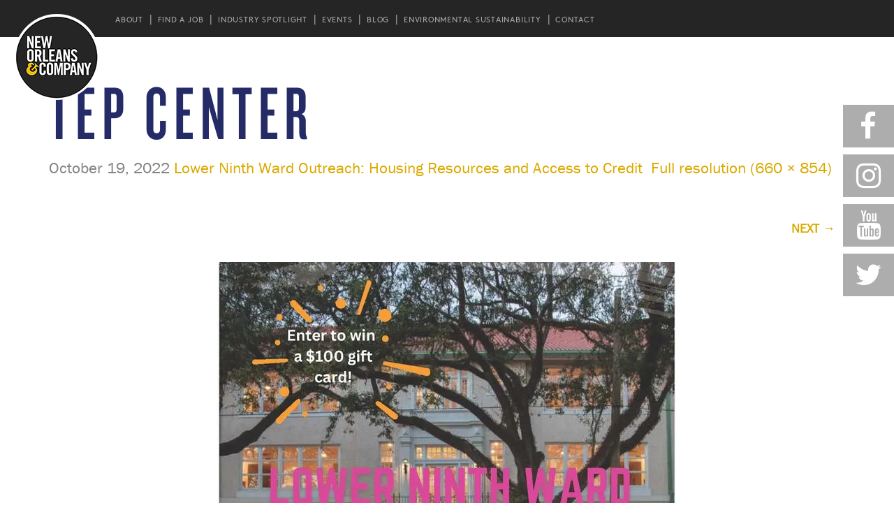

--- FILE ---
content_type: text/html; charset=UTF-8
request_url: https://community.neworleans.com/event/tep-center-event/tep-center/
body_size: 16033
content:
<!DOCTYPE html>
<!--[if lt IE 7]>      <html class="no-js lt-ie9 lt-ie8 lt-ie7" lang="en-US"> <![endif]-->
<!--[if IE 7]>         <html class="no-js lt-ie9 lt-ie8" lang="en-US"> <![endif]-->
<!--[if IE 8]>         <html class="no-js lt-ie9" lang="en-US"> <![endif]-->
<!--[if IE 9]>         <html class="no-js ie9 lt-ie10" lang="en-US"> <![endif]-->
<!--[if gt IE 9]><!--> <html class="no-js" lang="en-US"> <!--<![endif]-->
<head>
	<meta charset="UTF-8">
<script type="text/javascript">
/* <![CDATA[ */
var gform;gform||(document.addEventListener("gform_main_scripts_loaded",function(){gform.scriptsLoaded=!0}),document.addEventListener("gform/theme/scripts_loaded",function(){gform.themeScriptsLoaded=!0}),window.addEventListener("DOMContentLoaded",function(){gform.domLoaded=!0}),gform={domLoaded:!1,scriptsLoaded:!1,themeScriptsLoaded:!1,isFormEditor:()=>"function"==typeof InitializeEditor,callIfLoaded:function(o){return!(!gform.domLoaded||!gform.scriptsLoaded||!gform.themeScriptsLoaded&&!gform.isFormEditor()||(gform.isFormEditor()&&console.warn("The use of gform.initializeOnLoaded() is deprecated in the form editor context and will be removed in Gravity Forms 3.1."),o(),0))},initializeOnLoaded:function(o){gform.callIfLoaded(o)||(document.addEventListener("gform_main_scripts_loaded",()=>{gform.scriptsLoaded=!0,gform.callIfLoaded(o)}),document.addEventListener("gform/theme/scripts_loaded",()=>{gform.themeScriptsLoaded=!0,gform.callIfLoaded(o)}),window.addEventListener("DOMContentLoaded",()=>{gform.domLoaded=!0,gform.callIfLoaded(o)}))},hooks:{action:{},filter:{}},addAction:function(o,r,e,t){gform.addHook("action",o,r,e,t)},addFilter:function(o,r,e,t){gform.addHook("filter",o,r,e,t)},doAction:function(o){gform.doHook("action",o,arguments)},applyFilters:function(o){return gform.doHook("filter",o,arguments)},removeAction:function(o,r){gform.removeHook("action",o,r)},removeFilter:function(o,r,e){gform.removeHook("filter",o,r,e)},addHook:function(o,r,e,t,n){null==gform.hooks[o][r]&&(gform.hooks[o][r]=[]);var d=gform.hooks[o][r];null==n&&(n=r+"_"+d.length),gform.hooks[o][r].push({tag:n,callable:e,priority:t=null==t?10:t})},doHook:function(r,o,e){var t;if(e=Array.prototype.slice.call(e,1),null!=gform.hooks[r][o]&&((o=gform.hooks[r][o]).sort(function(o,r){return o.priority-r.priority}),o.forEach(function(o){"function"!=typeof(t=o.callable)&&(t=window[t]),"action"==r?t.apply(null,e):e[0]=t.apply(null,e)})),"filter"==r)return e[0]},removeHook:function(o,r,t,n){var e;null!=gform.hooks[o][r]&&(e=(e=gform.hooks[o][r]).filter(function(o,r,e){return!!(null!=n&&n!=o.tag||null!=t&&t!=o.priority)}),gform.hooks[o][r]=e)}});
/* ]]> */
</script>

	<meta name="viewport" content="width=device-width">
	<title>TEP Center | New Orleans and Company</title>
	<link rel="profile" href="https://gmpg.org/xfn/11">
	<link rel="pingback" href="https://community.neworleans.com/xmlrpc.php">
	<!-- HTML5 shim and Respond.js IE8 support of HTML5 elements and media queries -->
	<!--[if lt IE 9]>
	<script src="https://community.neworleans.com/wp-content/themes/sections/js/html5shiv-respond.min.js"></script>
	<![endif]-->
	
	<!-- favicon and touch icons -->
    <meta name="msapplication-TileColor" content="#FFFFFF">
	<meta name="msapplication-TileImage" content="https://community.neworleans.com/wp-content/themes/new-orleans-will-sections/ico/favicon-144.png">
	<link rel="apple-touch-icon-precomposed" sizes="152x152" href="https://community.neworleans.com/wp-content/themes/new-orleans-will-sections/ico/favicon-152.png">
	<link rel="apple-touch-icon-precomposed" sizes="144x144" href="https://community.neworleans.com/wp-content/themes/new-orleans-will-sections/ico/favicon-144.png">
	<link rel="apple-touch-icon-precomposed" sizes="120x120" href="https://community.neworleans.com/wp-content/themes/new-orleans-will-sections/ico/favicon-120.png">
	<link rel="apple-touch-icon-precomposed" sizes="114x114" href="https://community.neworleans.com/wp-content/themes/new-orleans-will-sections/ico/favicon-114.png">
	<link rel="apple-touch-icon-precomposed" sizes="72x72" href="https://community.neworleans.com/wp-content/themes/new-orleans-will-sections/ico/favicon-72.png">
	<link rel="apple-touch-icon-precomposed" href="https://community.neworleans.com/wp-content/themes/new-orleans-will-sections/ico/favicon-57.png">
	<link rel="icon" href="/favicon.ico" type="image/x-icon" />
	<link rel="icon" href="https://community.neworleans.com/wp-content/themes/new-orleans-will-sections/ico/favicon-32.png" sizes="32x32">
	
	<meta name='robots' content='index, follow, max-image-preview:large, max-snippet:-1, max-video-preview:-1' />
	<style>img:is([sizes="auto" i], [sizes^="auto," i]) { contain-intrinsic-size: 3000px 1500px }</style>
	
	<!-- This site is optimized with the Yoast SEO plugin v26.4 - https://yoast.com/wordpress/plugins/seo/ -->
	<link rel="canonical" href="https://community.neworleans.com/event/tep-center-event/tep-center/" />
	<meta property="og:locale" content="en_US" />
	<meta property="og:type" content="article" />
	<meta property="og:title" content="TEP Center | New Orleans and Company" />
	<meta property="og:url" content="https://community.neworleans.com/event/tep-center-event/tep-center/" />
	<meta property="og:site_name" content="New Orleans and Company" />
	<meta property="og:image" content="https://community.neworleans.com/event/tep-center-event/tep-center" />
	<meta property="og:image:width" content="660" />
	<meta property="og:image:height" content="854" />
	<meta property="og:image:type" content="image/jpeg" />
	<meta name="twitter:card" content="summary_large_image" />
	<script type="application/ld+json" class="yoast-schema-graph">{"@context":"https://schema.org","@graph":[{"@type":"WebPage","@id":"https://community.neworleans.com/event/tep-center-event/tep-center/","url":"https://community.neworleans.com/event/tep-center-event/tep-center/","name":"TEP Center | New Orleans and Company","isPartOf":{"@id":"https://community.neworleans.com/#website"},"primaryImageOfPage":{"@id":"https://community.neworleans.com/event/tep-center-event/tep-center/#primaryimage"},"image":{"@id":"https://community.neworleans.com/event/tep-center-event/tep-center/#primaryimage"},"thumbnailUrl":"https://i0.wp.com/community.neworleans.com/wp-content/uploads/2018/07/New-Orleans-Company_Stacked-Logo_4Color.png?fit=768%2C768&ssl=1","datePublished":"2022-10-19T14:21:17+00:00","breadcrumb":{"@id":"https://community.neworleans.com/event/tep-center-event/tep-center/#breadcrumb"},"inLanguage":"en-US","potentialAction":[{"@type":"ReadAction","target":["https://community.neworleans.com/event/tep-center-event/tep-center/"]}]},{"@type":"ImageObject","inLanguage":"en-US","@id":"https://community.neworleans.com/event/tep-center-event/tep-center/#primaryimage","url":"https://i0.wp.com/community.neworleans.com/wp-content/uploads/2018/07/New-Orleans-Company_Stacked-Logo_4Color.png?fit=768%2C768&ssl=1","contentUrl":"https://i0.wp.com/community.neworleans.com/wp-content/uploads/2018/07/New-Orleans-Company_Stacked-Logo_4Color.png?fit=768%2C768&ssl=1","width":768,"height":768},{"@type":"BreadcrumbList","@id":"https://community.neworleans.com/event/tep-center-event/tep-center/#breadcrumb","itemListElement":[{"@type":"ListItem","position":1,"name":"Home","item":"https://community.neworleans.com/"},{"@type":"ListItem","position":2,"name":"Lower Ninth Ward Outreach: Housing Resources and Access to Credit","item":"https://community.neworleans.com/event/tep-center-event/"},{"@type":"ListItem","position":3,"name":"TEP Center"}]},{"@type":"WebSite","@id":"https://community.neworleans.com/#website","url":"https://community.neworleans.com/","name":"New Orleans and Company","description":"","potentialAction":[{"@type":"SearchAction","target":{"@type":"EntryPoint","urlTemplate":"https://community.neworleans.com/?s={search_term_string}"},"query-input":{"@type":"PropertyValueSpecification","valueRequired":true,"valueName":"search_term_string"}}],"inLanguage":"en-US"}]}</script>
	<!-- / Yoast SEO plugin. -->


<link rel='dns-prefetch' href='//cdnjs.cloudflare.com' />
<link rel='dns-prefetch' href='//unpkg.com' />
<link rel='dns-prefetch' href='//stats.wp.com' />
<link rel='dns-prefetch' href='//fonts.googleapis.com' />
<link rel='dns-prefetch' href='//use.typekit.net' />
<link rel='dns-prefetch' href='//cloud.typography.com' />
<link rel='preconnect' href='//c0.wp.com' />
<link rel='preconnect' href='//i0.wp.com' />
<link rel="alternate" type="application/rss+xml" title="New Orleans and Company &raquo; Feed" href="https://community.neworleans.com/feed/" />
<link rel="alternate" type="application/rss+xml" title="New Orleans and Company &raquo; Comments Feed" href="https://community.neworleans.com/comments/feed/" />
<link rel="alternate" type="text/calendar" title="New Orleans and Company &raquo; iCal Feed" href="https://community.neworleans.com/events/?ical=1" />
<script type="text/javascript">
/* <![CDATA[ */
window._wpemojiSettings = {"baseUrl":"https:\/\/s.w.org\/images\/core\/emoji\/16.0.1\/72x72\/","ext":".png","svgUrl":"https:\/\/s.w.org\/images\/core\/emoji\/16.0.1\/svg\/","svgExt":".svg","source":{"concatemoji":"https:\/\/community.neworleans.com\/wp-includes\/js\/wp-emoji-release.min.js?ver=6.8.3"}};
/*! This file is auto-generated */
!function(s,n){var o,i,e;function c(e){try{var t={supportTests:e,timestamp:(new Date).valueOf()};sessionStorage.setItem(o,JSON.stringify(t))}catch(e){}}function p(e,t,n){e.clearRect(0,0,e.canvas.width,e.canvas.height),e.fillText(t,0,0);var t=new Uint32Array(e.getImageData(0,0,e.canvas.width,e.canvas.height).data),a=(e.clearRect(0,0,e.canvas.width,e.canvas.height),e.fillText(n,0,0),new Uint32Array(e.getImageData(0,0,e.canvas.width,e.canvas.height).data));return t.every(function(e,t){return e===a[t]})}function u(e,t){e.clearRect(0,0,e.canvas.width,e.canvas.height),e.fillText(t,0,0);for(var n=e.getImageData(16,16,1,1),a=0;a<n.data.length;a++)if(0!==n.data[a])return!1;return!0}function f(e,t,n,a){switch(t){case"flag":return n(e,"\ud83c\udff3\ufe0f\u200d\u26a7\ufe0f","\ud83c\udff3\ufe0f\u200b\u26a7\ufe0f")?!1:!n(e,"\ud83c\udde8\ud83c\uddf6","\ud83c\udde8\u200b\ud83c\uddf6")&&!n(e,"\ud83c\udff4\udb40\udc67\udb40\udc62\udb40\udc65\udb40\udc6e\udb40\udc67\udb40\udc7f","\ud83c\udff4\u200b\udb40\udc67\u200b\udb40\udc62\u200b\udb40\udc65\u200b\udb40\udc6e\u200b\udb40\udc67\u200b\udb40\udc7f");case"emoji":return!a(e,"\ud83e\udedf")}return!1}function g(e,t,n,a){var r="undefined"!=typeof WorkerGlobalScope&&self instanceof WorkerGlobalScope?new OffscreenCanvas(300,150):s.createElement("canvas"),o=r.getContext("2d",{willReadFrequently:!0}),i=(o.textBaseline="top",o.font="600 32px Arial",{});return e.forEach(function(e){i[e]=t(o,e,n,a)}),i}function t(e){var t=s.createElement("script");t.src=e,t.defer=!0,s.head.appendChild(t)}"undefined"!=typeof Promise&&(o="wpEmojiSettingsSupports",i=["flag","emoji"],n.supports={everything:!0,everythingExceptFlag:!0},e=new Promise(function(e){s.addEventListener("DOMContentLoaded",e,{once:!0})}),new Promise(function(t){var n=function(){try{var e=JSON.parse(sessionStorage.getItem(o));if("object"==typeof e&&"number"==typeof e.timestamp&&(new Date).valueOf()<e.timestamp+604800&&"object"==typeof e.supportTests)return e.supportTests}catch(e){}return null}();if(!n){if("undefined"!=typeof Worker&&"undefined"!=typeof OffscreenCanvas&&"undefined"!=typeof URL&&URL.createObjectURL&&"undefined"!=typeof Blob)try{var e="postMessage("+g.toString()+"("+[JSON.stringify(i),f.toString(),p.toString(),u.toString()].join(",")+"));",a=new Blob([e],{type:"text/javascript"}),r=new Worker(URL.createObjectURL(a),{name:"wpTestEmojiSupports"});return void(r.onmessage=function(e){c(n=e.data),r.terminate(),t(n)})}catch(e){}c(n=g(i,f,p,u))}t(n)}).then(function(e){for(var t in e)n.supports[t]=e[t],n.supports.everything=n.supports.everything&&n.supports[t],"flag"!==t&&(n.supports.everythingExceptFlag=n.supports.everythingExceptFlag&&n.supports[t]);n.supports.everythingExceptFlag=n.supports.everythingExceptFlag&&!n.supports.flag,n.DOMReady=!1,n.readyCallback=function(){n.DOMReady=!0}}).then(function(){return e}).then(function(){var e;n.supports.everything||(n.readyCallback(),(e=n.source||{}).concatemoji?t(e.concatemoji):e.wpemoji&&e.twemoji&&(t(e.twemoji),t(e.wpemoji)))}))}((window,document),window._wpemojiSettings);
/* ]]> */
</script>
<link rel='stylesheet' id='google-fonts-css' href='//fonts.googleapis.com/css?family=Montserrat%3A400%2C700%7CLato%3A400%2C300%2C700%2C900%7C&#038;ver=6.8.3' type='text/css' media='screen' />
<link rel='stylesheet' id='tribe-events-pro-mini-calendar-block-styles-css' href='https://community.neworleans.com/wp-content/plugins/events-calendar-pro/build/css/tribe-events-pro-mini-calendar-block.css?ver=7.7.1' type='text/css' media='all' />
<style id='wp-emoji-styles-inline-css' type='text/css'>

	img.wp-smiley, img.emoji {
		display: inline !important;
		border: none !important;
		box-shadow: none !important;
		height: 1em !important;
		width: 1em !important;
		margin: 0 0.07em !important;
		vertical-align: -0.1em !important;
		background: none !important;
		padding: 0 !important;
	}
</style>
<link rel='stylesheet' id='wp-block-library-css' href='https://c0.wp.com/c/6.8.3/wp-includes/css/dist/block-library/style.min.css' type='text/css' media='all' />
<style id='classic-theme-styles-inline-css' type='text/css'>
/*! This file is auto-generated */
.wp-block-button__link{color:#fff;background-color:#32373c;border-radius:9999px;box-shadow:none;text-decoration:none;padding:calc(.667em + 2px) calc(1.333em + 2px);font-size:1.125em}.wp-block-file__button{background:#32373c;color:#fff;text-decoration:none}
</style>
<link rel='stylesheet' id='mediaelement-css' href='https://c0.wp.com/c/6.8.3/wp-includes/js/mediaelement/mediaelementplayer-legacy.min.css' type='text/css' media='all' />
<link rel='stylesheet' id='wp-mediaelement-css' href='https://c0.wp.com/c/6.8.3/wp-includes/js/mediaelement/wp-mediaelement.min.css' type='text/css' media='all' />
<style id='jetpack-sharing-buttons-style-inline-css' type='text/css'>
.jetpack-sharing-buttons__services-list{display:flex;flex-direction:row;flex-wrap:wrap;gap:0;list-style-type:none;margin:5px;padding:0}.jetpack-sharing-buttons__services-list.has-small-icon-size{font-size:12px}.jetpack-sharing-buttons__services-list.has-normal-icon-size{font-size:16px}.jetpack-sharing-buttons__services-list.has-large-icon-size{font-size:24px}.jetpack-sharing-buttons__services-list.has-huge-icon-size{font-size:36px}@media print{.jetpack-sharing-buttons__services-list{display:none!important}}.editor-styles-wrapper .wp-block-jetpack-sharing-buttons{gap:0;padding-inline-start:0}ul.jetpack-sharing-buttons__services-list.has-background{padding:1.25em 2.375em}
</style>
<style id='global-styles-inline-css' type='text/css'>
:root{--wp--preset--aspect-ratio--square: 1;--wp--preset--aspect-ratio--4-3: 4/3;--wp--preset--aspect-ratio--3-4: 3/4;--wp--preset--aspect-ratio--3-2: 3/2;--wp--preset--aspect-ratio--2-3: 2/3;--wp--preset--aspect-ratio--16-9: 16/9;--wp--preset--aspect-ratio--9-16: 9/16;--wp--preset--color--black: #000000;--wp--preset--color--cyan-bluish-gray: #abb8c3;--wp--preset--color--white: #ffffff;--wp--preset--color--pale-pink: #f78da7;--wp--preset--color--vivid-red: #cf2e2e;--wp--preset--color--luminous-vivid-orange: #ff6900;--wp--preset--color--luminous-vivid-amber: #fcb900;--wp--preset--color--light-green-cyan: #7bdcb5;--wp--preset--color--vivid-green-cyan: #00d084;--wp--preset--color--pale-cyan-blue: #8ed1fc;--wp--preset--color--vivid-cyan-blue: #0693e3;--wp--preset--color--vivid-purple: #9b51e0;--wp--preset--gradient--vivid-cyan-blue-to-vivid-purple: linear-gradient(135deg,rgba(6,147,227,1) 0%,rgb(155,81,224) 100%);--wp--preset--gradient--light-green-cyan-to-vivid-green-cyan: linear-gradient(135deg,rgb(122,220,180) 0%,rgb(0,208,130) 100%);--wp--preset--gradient--luminous-vivid-amber-to-luminous-vivid-orange: linear-gradient(135deg,rgba(252,185,0,1) 0%,rgba(255,105,0,1) 100%);--wp--preset--gradient--luminous-vivid-orange-to-vivid-red: linear-gradient(135deg,rgba(255,105,0,1) 0%,rgb(207,46,46) 100%);--wp--preset--gradient--very-light-gray-to-cyan-bluish-gray: linear-gradient(135deg,rgb(238,238,238) 0%,rgb(169,184,195) 100%);--wp--preset--gradient--cool-to-warm-spectrum: linear-gradient(135deg,rgb(74,234,220) 0%,rgb(151,120,209) 20%,rgb(207,42,186) 40%,rgb(238,44,130) 60%,rgb(251,105,98) 80%,rgb(254,248,76) 100%);--wp--preset--gradient--blush-light-purple: linear-gradient(135deg,rgb(255,206,236) 0%,rgb(152,150,240) 100%);--wp--preset--gradient--blush-bordeaux: linear-gradient(135deg,rgb(254,205,165) 0%,rgb(254,45,45) 50%,rgb(107,0,62) 100%);--wp--preset--gradient--luminous-dusk: linear-gradient(135deg,rgb(255,203,112) 0%,rgb(199,81,192) 50%,rgb(65,88,208) 100%);--wp--preset--gradient--pale-ocean: linear-gradient(135deg,rgb(255,245,203) 0%,rgb(182,227,212) 50%,rgb(51,167,181) 100%);--wp--preset--gradient--electric-grass: linear-gradient(135deg,rgb(202,248,128) 0%,rgb(113,206,126) 100%);--wp--preset--gradient--midnight: linear-gradient(135deg,rgb(2,3,129) 0%,rgb(40,116,252) 100%);--wp--preset--font-size--small: 13px;--wp--preset--font-size--medium: 20px;--wp--preset--font-size--large: 36px;--wp--preset--font-size--x-large: 42px;--wp--preset--spacing--20: 0.44rem;--wp--preset--spacing--30: 0.67rem;--wp--preset--spacing--40: 1rem;--wp--preset--spacing--50: 1.5rem;--wp--preset--spacing--60: 2.25rem;--wp--preset--spacing--70: 3.38rem;--wp--preset--spacing--80: 5.06rem;--wp--preset--shadow--natural: 6px 6px 9px rgba(0, 0, 0, 0.2);--wp--preset--shadow--deep: 12px 12px 50px rgba(0, 0, 0, 0.4);--wp--preset--shadow--sharp: 6px 6px 0px rgba(0, 0, 0, 0.2);--wp--preset--shadow--outlined: 6px 6px 0px -3px rgba(255, 255, 255, 1), 6px 6px rgba(0, 0, 0, 1);--wp--preset--shadow--crisp: 6px 6px 0px rgba(0, 0, 0, 1);}:where(.is-layout-flex){gap: 0.5em;}:where(.is-layout-grid){gap: 0.5em;}body .is-layout-flex{display: flex;}.is-layout-flex{flex-wrap: wrap;align-items: center;}.is-layout-flex > :is(*, div){margin: 0;}body .is-layout-grid{display: grid;}.is-layout-grid > :is(*, div){margin: 0;}:where(.wp-block-columns.is-layout-flex){gap: 2em;}:where(.wp-block-columns.is-layout-grid){gap: 2em;}:where(.wp-block-post-template.is-layout-flex){gap: 1.25em;}:where(.wp-block-post-template.is-layout-grid){gap: 1.25em;}.has-black-color{color: var(--wp--preset--color--black) !important;}.has-cyan-bluish-gray-color{color: var(--wp--preset--color--cyan-bluish-gray) !important;}.has-white-color{color: var(--wp--preset--color--white) !important;}.has-pale-pink-color{color: var(--wp--preset--color--pale-pink) !important;}.has-vivid-red-color{color: var(--wp--preset--color--vivid-red) !important;}.has-luminous-vivid-orange-color{color: var(--wp--preset--color--luminous-vivid-orange) !important;}.has-luminous-vivid-amber-color{color: var(--wp--preset--color--luminous-vivid-amber) !important;}.has-light-green-cyan-color{color: var(--wp--preset--color--light-green-cyan) !important;}.has-vivid-green-cyan-color{color: var(--wp--preset--color--vivid-green-cyan) !important;}.has-pale-cyan-blue-color{color: var(--wp--preset--color--pale-cyan-blue) !important;}.has-vivid-cyan-blue-color{color: var(--wp--preset--color--vivid-cyan-blue) !important;}.has-vivid-purple-color{color: var(--wp--preset--color--vivid-purple) !important;}.has-black-background-color{background-color: var(--wp--preset--color--black) !important;}.has-cyan-bluish-gray-background-color{background-color: var(--wp--preset--color--cyan-bluish-gray) !important;}.has-white-background-color{background-color: var(--wp--preset--color--white) !important;}.has-pale-pink-background-color{background-color: var(--wp--preset--color--pale-pink) !important;}.has-vivid-red-background-color{background-color: var(--wp--preset--color--vivid-red) !important;}.has-luminous-vivid-orange-background-color{background-color: var(--wp--preset--color--luminous-vivid-orange) !important;}.has-luminous-vivid-amber-background-color{background-color: var(--wp--preset--color--luminous-vivid-amber) !important;}.has-light-green-cyan-background-color{background-color: var(--wp--preset--color--light-green-cyan) !important;}.has-vivid-green-cyan-background-color{background-color: var(--wp--preset--color--vivid-green-cyan) !important;}.has-pale-cyan-blue-background-color{background-color: var(--wp--preset--color--pale-cyan-blue) !important;}.has-vivid-cyan-blue-background-color{background-color: var(--wp--preset--color--vivid-cyan-blue) !important;}.has-vivid-purple-background-color{background-color: var(--wp--preset--color--vivid-purple) !important;}.has-black-border-color{border-color: var(--wp--preset--color--black) !important;}.has-cyan-bluish-gray-border-color{border-color: var(--wp--preset--color--cyan-bluish-gray) !important;}.has-white-border-color{border-color: var(--wp--preset--color--white) !important;}.has-pale-pink-border-color{border-color: var(--wp--preset--color--pale-pink) !important;}.has-vivid-red-border-color{border-color: var(--wp--preset--color--vivid-red) !important;}.has-luminous-vivid-orange-border-color{border-color: var(--wp--preset--color--luminous-vivid-orange) !important;}.has-luminous-vivid-amber-border-color{border-color: var(--wp--preset--color--luminous-vivid-amber) !important;}.has-light-green-cyan-border-color{border-color: var(--wp--preset--color--light-green-cyan) !important;}.has-vivid-green-cyan-border-color{border-color: var(--wp--preset--color--vivid-green-cyan) !important;}.has-pale-cyan-blue-border-color{border-color: var(--wp--preset--color--pale-cyan-blue) !important;}.has-vivid-cyan-blue-border-color{border-color: var(--wp--preset--color--vivid-cyan-blue) !important;}.has-vivid-purple-border-color{border-color: var(--wp--preset--color--vivid-purple) !important;}.has-vivid-cyan-blue-to-vivid-purple-gradient-background{background: var(--wp--preset--gradient--vivid-cyan-blue-to-vivid-purple) !important;}.has-light-green-cyan-to-vivid-green-cyan-gradient-background{background: var(--wp--preset--gradient--light-green-cyan-to-vivid-green-cyan) !important;}.has-luminous-vivid-amber-to-luminous-vivid-orange-gradient-background{background: var(--wp--preset--gradient--luminous-vivid-amber-to-luminous-vivid-orange) !important;}.has-luminous-vivid-orange-to-vivid-red-gradient-background{background: var(--wp--preset--gradient--luminous-vivid-orange-to-vivid-red) !important;}.has-very-light-gray-to-cyan-bluish-gray-gradient-background{background: var(--wp--preset--gradient--very-light-gray-to-cyan-bluish-gray) !important;}.has-cool-to-warm-spectrum-gradient-background{background: var(--wp--preset--gradient--cool-to-warm-spectrum) !important;}.has-blush-light-purple-gradient-background{background: var(--wp--preset--gradient--blush-light-purple) !important;}.has-blush-bordeaux-gradient-background{background: var(--wp--preset--gradient--blush-bordeaux) !important;}.has-luminous-dusk-gradient-background{background: var(--wp--preset--gradient--luminous-dusk) !important;}.has-pale-ocean-gradient-background{background: var(--wp--preset--gradient--pale-ocean) !important;}.has-electric-grass-gradient-background{background: var(--wp--preset--gradient--electric-grass) !important;}.has-midnight-gradient-background{background: var(--wp--preset--gradient--midnight) !important;}.has-small-font-size{font-size: var(--wp--preset--font-size--small) !important;}.has-medium-font-size{font-size: var(--wp--preset--font-size--medium) !important;}.has-large-font-size{font-size: var(--wp--preset--font-size--large) !important;}.has-x-large-font-size{font-size: var(--wp--preset--font-size--x-large) !important;}
:where(.wp-block-post-template.is-layout-flex){gap: 1.25em;}:where(.wp-block-post-template.is-layout-grid){gap: 1.25em;}
:where(.wp-block-columns.is-layout-flex){gap: 2em;}:where(.wp-block-columns.is-layout-grid){gap: 2em;}
:root :where(.wp-block-pullquote){font-size: 1.5em;line-height: 1.6;}
</style>
<link rel='stylesheet' id='font-awesome-four-css' href='https://community.neworleans.com/wp-content/plugins/font-awesome-4-menus/css/font-awesome.min.css?ver=4.7.0' type='text/css' media='all' />
<link rel='stylesheet' id='wp-job-manager-job-listings-css' href='https://community.neworleans.com/wp-content/plugins/wp-job-manager/assets/dist/css/job-listings.css?ver=598383a28ac5f9f156e4' type='text/css' media='all' />
<link rel='stylesheet' id='hide-admin-bar-based-on-user-roles-css' href='https://community.neworleans.com/wp-content/plugins/hide-admin-bar-based-on-user-roles/public/css/hide-admin-bar-based-on-user-roles-public.css?ver=7.0.1' type='text/css' media='all' />
<link rel='stylesheet' id='binarybootstrap-css' href='https://community.neworleans.com/wp-content/themes/sections/css/binarybootstrap.css?ver=6.8.3' type='text/css' media='all' />
<link rel='stylesheet' id='fancybox-css' href='//cdnjs.cloudflare.com/ajax/libs/fancybox/3.3.5/jquery.fancybox.min.css?ver=6.8.3' type='text/css' media='all' />
<link rel='stylesheet' id='vimeoPlayer-css' href='https://community.neworleans.com/wp-content/themes/sections/css/jquery.mb.vimeo_player.min.css?ver=6.8.3' type='text/css' media='all' />
<link rel='stylesheet' id='wp-pagenavi-css' href='https://community.neworleans.com/wp-content/plugins/wp-pagenavi/pagenavi-css.css?ver=2.70' type='text/css' media='all' />
<link rel='stylesheet' id='sections_child-css' href='https://community.neworleans.com/wp-content/themes/new-orleans-will-sections/css/child-theme.css?ver=6.8.3' type='text/css' media='all' />
<link rel='stylesheet' id='adobe-fonts-css' href='//use.typekit.net/kld3fpc.css?ver=6.8.3' type='text/css' media='all' />
<link rel='stylesheet' id='knockout-css' href='//cloud.typography.com/6728774/7594192/css/fonts.css?ver=6.8.3' type='text/css' media='all' />
<link rel='stylesheet' id='knockout-local-css' href='//community.neworleans.com/747272/10916AE2D795571CF.css?ver=6.8.3' type='text/css' media='all' />
<link rel='stylesheet' id='selectric-css' href='https://community.neworleans.com/wp-content/themes/new-orleans-will-sections/css/selectric.css?ver=6.8.3' type='text/css' media='all' />
<link rel='stylesheet' id='aos-css' href='https://unpkg.com/aos@2.3.3/dist/aos.css?ver=6.8.3' type='text/css' media='all' />
<script type="text/javascript" src="https://c0.wp.com/c/6.8.3/wp-includes/js/jquery/jquery.min.js" id="jquery-core-js"></script>
<script type="text/javascript" src="https://c0.wp.com/c/6.8.3/wp-includes/js/jquery/jquery-migrate.min.js" id="jquery-migrate-js"></script>
<script type="text/javascript" src="https://community.neworleans.com/wp-content/plugins/hide-admin-bar-based-on-user-roles/public/js/hide-admin-bar-based-on-user-roles-public.js?ver=7.0.1" id="hide-admin-bar-based-on-user-roles-js"></script>
<script type="text/javascript" src="//cdnjs.cloudflare.com/ajax/libs/jquery-easing/1.4.1/jquery.easing.min.js?ver=6.8.3" id="jquery-easing-js"></script>
<link rel="https://api.w.org/" href="https://community.neworleans.com/wp-json/" /><link rel="alternate" title="JSON" type="application/json" href="https://community.neworleans.com/wp-json/wp/v2/media/8643" /><link rel="EditURI" type="application/rsd+xml" title="RSD" href="https://community.neworleans.com/xmlrpc.php?rsd" />
<meta name="generator" content="WordPress 6.8.3" />
<link rel='shortlink' href='https://community.neworleans.com/?p=8643' />
<link rel="alternate" title="oEmbed (JSON)" type="application/json+oembed" href="https://community.neworleans.com/wp-json/oembed/1.0/embed?url=https%3A%2F%2Fcommunity.neworleans.com%2Fevent%2Ftep-center-event%2Ftep-center%2F" />
<link rel="alternate" title="oEmbed (XML)" type="text/xml+oembed" href="https://community.neworleans.com/wp-json/oembed/1.0/embed?url=https%3A%2F%2Fcommunity.neworleans.com%2Fevent%2Ftep-center-event%2Ftep-center%2F&#038;format=xml" />

		<!-- GA Google Analytics @ https://m0n.co/ga -->
		<script async src="https://www.googletagmanager.com/gtag/js?id=G-69SK3SJZJW"></script>
		<script>
			window.dataLayer = window.dataLayer || [];
			function gtag(){dataLayer.push(arguments);}
			gtag('js', new Date());
			gtag('config', 'G-69SK3SJZJW');
		</script>

	<meta name="tec-api-version" content="v1"><meta name="tec-api-origin" content="https://community.neworleans.com"><link rel="alternate" href="https://community.neworleans.com/wp-json/tribe/events/v1/" />	<style>img#wpstats{display:none}</style>
		<link rel="icon" href="https://i0.wp.com/community.neworleans.com/wp-content/uploads/2018/05/Untitled-2.png?fit=16%2C16&#038;ssl=1" sizes="32x32" />
<link rel="icon" href="https://i0.wp.com/community.neworleans.com/wp-content/uploads/2018/05/Untitled-2.png?fit=16%2C16&#038;ssl=1" sizes="192x192" />
<link rel="apple-touch-icon" href="https://i0.wp.com/community.neworleans.com/wp-content/uploads/2018/05/Untitled-2.png?fit=16%2C16&#038;ssl=1" />
<meta name="msapplication-TileImage" content="https://i0.wp.com/community.neworleans.com/wp-content/uploads/2018/05/Untitled-2.png?fit=16%2C16&#038;ssl=1" />
		<style type="text/css" id="wp-custom-css">
			.jm-dashboard-table .job_title {
	flex: 1 1 100% !important;
}

img.wp-image-5156,
img.wp-image-5778 {
    max-width: 200px;
}		</style>
		</head>

<body class="attachment wp-singular attachment-template-default single single-attachment postid-8643 attachmentid-8643 attachment-jpeg wp-theme-sections wp-child-theme-new-orleans-will-sections tribe-no-js new-orleans-will">
	
		
	<div class="navbar">
    	<h1 class="site-title"><a class="home-link" href="https://community.neworleans.com/" title="New Orleans and Company" rel="home">New Orleans and Company</a></h1>
      <div class="navbar-inner">
           <a class="btn btn-navbar" data-toggle="collapse" data-target=".nav-collapse">
            <span class="icon-bar"></span>
            <span class="icon-bar"></span>
            <span class="icon-bar"></span>
          </a>
          <div class="nav-collapse collapse in"><ul id="header-menu" class="nav"><li id="menu-item-5369" class="menu-item menu-item-type-post_type menu-item-object-page menu-item-5369"><a href="https://community.neworleans.com/about/">About</a></li>
<li id="menu-item-4989" class="menu-item menu-item-type-post_type menu-item-object-page menu-item-4989"><a href="https://community.neworleans.com/find-a-job/">Find a Job</a></li>
<li id="menu-item-4978" class="menu-item menu-item-type-post_type menu-item-object-page menu-item-4978"><a href="https://community.neworleans.com/industry-spotlight/">Industry Spotlight</a></li>
<li id="menu-item-4979" class="menu-item menu-item-type-custom menu-item-object-custom menu-item-4979"><a href="/events/">Events</a></li>
<li id="menu-item-3386" class="menu-item menu-item-type-post_type menu-item-object-page current_page_parent menu-item-3386"><a href="https://community.neworleans.com/?page_id=883">Blog</a></li>
<li id="menu-item-8591" class="menu-item menu-item-type-post_type menu-item-object-page menu-item-8591"><a href="https://community.neworleans.com/sustainability/">Environmental  Sustainability</a></li>
<li id="menu-item-4651" class="menu-item menu-item-type-post_type menu-item-object-page menu-item-4651"><a href="https://community.neworleans.com/contact-us/">Contact</a></li>
</ul></div>      </div><!-- /.navbar-inner -->
    </div><!-- /.navbar -->
	
		
		<div id="page-wrapper">
	<div id="page" class="hfeed site container">
				<div id="main" class="site-main row">

	<div id="primary" class="content-area col-xs-12 col-sm-12 col-md-12 col-lg-12">
		<div id="content" class="site-content" role="main">
			<article id="post-8643" class="image-attachment post-8643 attachment type-attachment status-inherit hentry">
				<header class="entry-header">
					<h1 class="entry-title">TEP Center</h1>

					<div class="entry-meta">
						<span class="glyphicon glyphicon-calendar"></span><span class="attachment-meta"><time class="entry-date" datetime="2022-10-19T09:21:17-05:00">October 19, 2022</time> <span class="glyphicon glyphicon-link"></span> <a href="https://community.neworleans.com/event/tep-center-event/" title="Return to Lower Ninth Ward Outreach: Housing Resources and Access to Credit" rel="gallery">Lower Ninth Ward Outreach: Housing Resources and Access to Credit</a></span><span class="glyphicon glyphicon-picture"></span><span class="attachment-meta full-size-link"><a href="https://community.neworleans.com/wp-content/uploads/2022/10/TEP-Center.jpg" title="Link to full-size image">Full resolution (660 &times; 854)</a></span>					</div><!-- .entry-meta -->
				</header><!-- .entry-header -->

				<div class="entry-content">
					<ul id="image-navigation" class="navigation image-navigation pager" role="navigation">
						<li class="nav-previous previous"></li>
						<li class="nav-next next"><a href='https://community.neworleans.com/event/tep-center-event/tep-center2/'>Next <span class="meta-nav">&rarr;</span></a></li>
					</ul><!-- #image-navigation -->

					<div class="entry-attachment">
						<div class="attachment">
							<a href="https://community.neworleans.com/event/tep-center-event/tep-center/" title="TEP Center" rel="attachment"><img width="660" height="854" src="https://i0.wp.com/community.neworleans.com/wp-content/uploads/2022/10/TEP-Center.jpg?fit=660%2C854&amp;ssl=1" class="attachment-1140x9999 size-1140x9999" alt="" decoding="async" fetchpriority="high" srcset="https://i0.wp.com/community.neworleans.com/wp-content/uploads/2022/10/TEP-Center.jpg?w=660&amp;ssl=1 660w, https://i0.wp.com/community.neworleans.com/wp-content/uploads/2022/10/TEP-Center.jpg?resize=360%2C466&amp;ssl=1 360w, https://i0.wp.com/community.neworleans.com/wp-content/uploads/2022/10/TEP-Center.jpg?resize=220%2C285&amp;ssl=1 220w, https://i0.wp.com/community.neworleans.com/wp-content/uploads/2022/10/TEP-Center.jpg?resize=555%2C718&amp;ssl=1 555w" sizes="(max-width: 660px) 100vw, 660px" /></a>
													</div><!-- .attachment -->
					</div><!-- .entry-attachment -->

					
				</div><!-- .entry-content -->
			</article><!-- #post -->

			
<div id="comments" class="comments-area">

	
	
</div><!-- #comments -->
		</div><!-- #content -->
	</div><!-- #primary -->


			</div><!-- #main -->
		</div><!-- #page -->
	</div><!-- #page-wrapper -->
	
		
	
		
	<div id="footer-bar" class="section section-two-column">
			<div class="container">
								<div class="row">
						<div class="col-xs-12 col-sm-5">
						<h2>Sign up and <br />
feel the power!</h2>
<p><span style="font-size: 14pt;">You are New Orleans, and you can make a difference. It’s as simple as staying informed and supporting tourism. Spread the word to your neighbors and be welcoming to all our visitors.</span></p>
						</div>
						<div class="col-xs-12 col-sm-7">
						<script type="text/javascript">
/* <![CDATA[ */

/* ]]&gt; */
</script>

                <div class='gf_browser_chrome gform_wrapper gform_legacy_markup_wrapper gform-theme--no-framework' data-form-theme='legacy' data-form-index='0' id='gform_wrapper_1' ><div id='gf_1' class='gform_anchor' tabindex='-1'></div><form method='post' enctype='multipart/form-data' target='gform_ajax_frame_1' id='gform_1'  action='/event/tep-center-event/tep-center/#gf_1' data-formid='1' novalidate>
                        <div class='gform-body gform_body'><ul id='gform_fields_1' class='gform_fields top_label form_sublabel_below description_below validation_below'><li id="field_1_5" class="gfield gfield--type-name gfield_contains_required field_sublabel_below gfield--no-description field_description_above field_validation_below gfield_visibility_visible"  ><label class='gfield_label gform-field-label gfield_label_before_complex' >Your Name<span class="gfield_required"><span class="gfield_required gfield_required_asterisk">*</span></span></label><div class='ginput_complex ginput_container ginput_container--name no_prefix has_first_name no_middle_name has_last_name no_suffix gf_name_has_2 ginput_container_name gform-grid-row' id='input_1_5'>
                            
                            <span id='input_1_5_3_container' class='name_first gform-grid-col gform-grid-col--size-auto' >
                                                    <input type='text' name='input_5.3' id='input_1_5_3' value='' tabindex='50'  aria-required='true'   placeholder='first name'  />
                                                    <label for='input_1_5_3' class='gform-field-label gform-field-label--type-sub '>First</label>
                                                </span>
                            
                            <span id='input_1_5_6_container' class='name_last gform-grid-col gform-grid-col--size-auto' >
                                                    <input type='text' name='input_5.6' id='input_1_5_6' value='' tabindex='52'  aria-required='true'   placeholder='last name'  />
                                                    <label for='input_1_5_6' class='gform-field-label gform-field-label--type-sub '>Last</label>
                                                </span>
                            
                        </div></li><li id="field_1_4" class="gfield gfield--type-email gf_left_half gfield_contains_required field_sublabel_below gfield--no-description field_description_below field_validation_below gfield_visibility_visible"  ><label class='gfield_label gform-field-label' for='input_1_4'>Email address<span class="gfield_required"><span class="gfield_required gfield_required_asterisk">*</span></span></label><div class='ginput_container ginput_container_email'>
                            <input name='input_4' id='input_1_4' type='email' value='' class='medium' tabindex='54'  placeholder='email address' aria-required="true" aria-invalid="false"  />
                        </div></li><li id="field_1_8" class="gfield gfield--type-text gf_right_half field_sublabel_below gfield--no-description field_description_below field_validation_below gfield_visibility_visible"  ><label class='gfield_label gform-field-label' for='input_1_8'>Zip Code</label><div class='ginput_container ginput_container_text'><input name='input_8' id='input_1_8' type='text' value='' class='large'   tabindex='55' placeholder='zip code'  aria-invalid="false"   /></div></li><li id="field_1_10" class="gfield gfield--type-checkbox gfield--type-choice gfield_contains_required field_sublabel_below gfield--no-description field_description_below field_validation_below gfield_visibility_visible"  ><label class='gfield_label gform-field-label gfield_label_before_complex' >Consent<span class="gfield_required"><span class="gfield_required gfield_required_asterisk">*</span></span></label><div class='ginput_container ginput_container_checkbox'><ul class='gfield_checkbox' id='input_1_10'><li class='gchoice gchoice_1_10_1'>
								<input class='gfield-choice-input' name='input_10.1' type='checkbox'  value='I give New Orleans &amp; Company permission to send me future communications as it pertains to their &lt;a target=&quot;_blank&quot; href=&quot;https://www.neworleans.com/privacy-policy/&quot;&gt;privacy policy&lt;/a&gt;.'  id='choice_1_10_1' tabindex='56'  />
								<label for='choice_1_10_1' id='label_1_10_1' class='gform-field-label gform-field-label--type-inline'>I give New Orleans & Company permission to send me future communications as it pertains to their <a target="_blank" href="https://www.neworleans.com/privacy-policy/">privacy policy</a>.</label>
							</li></ul></div></li><li id="field_1_11" class="gfield gfield--type-captcha field_sublabel_below gfield--no-description field_description_below field_validation_below gfield_visibility_visible"  ><label class='gfield_label gform-field-label screen-reader-text' for='input_1_11'></label><div id='input_1_11' class='ginput_container ginput_recaptcha' data-sitekey='6LdYfF0UAAAAALWv7qRvC1q9wHIIqAo8xV4Y3N1b'  data-theme='light' data-tabindex='57'  data-badge=''></div></li></ul></div>
        <div class='gform-footer gform_footer top_label'> <button class='button btn btn-primary' id='gform_submit_button_1'><span>Submit</span></button><div class='clearboth'></div> <input type='hidden' name='gform_ajax' value='form_id=1&amp;title=&amp;description=&amp;tabindex=49&amp;theme=legacy&amp;styles=[]&amp;hash=f768c3bfb52cbbadc0a630cfcf930fe9' />
            <input type='hidden' class='gform_hidden' name='gform_submission_method' data-js='gform_submission_method_1' value='iframe' />
            <input type='hidden' class='gform_hidden' name='gform_theme' data-js='gform_theme_1' id='gform_theme_1' value='legacy' />
            <input type='hidden' class='gform_hidden' name='gform_style_settings' data-js='gform_style_settings_1' id='gform_style_settings_1' value='[]' />
            <input type='hidden' class='gform_hidden' name='is_submit_1' value='1' />
            <input type='hidden' class='gform_hidden' name='gform_submit' value='1' />
            
            <input type='hidden' class='gform_hidden' name='gform_unique_id' value='' />
            <input type='hidden' class='gform_hidden' name='state_1' value='WyJbXSIsIjM2OWY1ZGUzNTY0MjUwMjU2Y2IzYjAwYzA1ZTkwOWQyIl0=' />
            <input type='hidden' autocomplete='off' class='gform_hidden' name='gform_target_page_number_1' id='gform_target_page_number_1' value='0' />
            <input type='hidden' autocomplete='off' class='gform_hidden' name='gform_source_page_number_1' id='gform_source_page_number_1' value='1' />
            <input type='hidden' name='gform_field_values' value='' />
            
        </div>
                        </form>
                        </div>
		                <iframe style='display:none;width:0px;height:0px;' src='about:blank' name='gform_ajax_frame_1' id='gform_ajax_frame_1' title='This iframe contains the logic required to handle Ajax powered Gravity Forms.'></iframe>
		                <script type="text/javascript">
/* <![CDATA[ */
 gform.initializeOnLoaded( function() {gformInitSpinner( 1, 'https://community.neworleans.com/wp-content/plugins/gravityforms/images/spinner.svg', true );jQuery('#gform_ajax_frame_1').on('load',function(){var contents = jQuery(this).contents().find('*').html();var is_postback = contents.indexOf('GF_AJAX_POSTBACK') >= 0;if(!is_postback){return;}var form_content = jQuery(this).contents().find('#gform_wrapper_1');var is_confirmation = jQuery(this).contents().find('#gform_confirmation_wrapper_1').length > 0;var is_redirect = contents.indexOf('gformRedirect(){') >= 0;var is_form = form_content.length > 0 && ! is_redirect && ! is_confirmation;var mt = parseInt(jQuery('html').css('margin-top'), 10) + parseInt(jQuery('body').css('margin-top'), 10) + 100;if(is_form){jQuery('#gform_wrapper_1').html(form_content.html());if(form_content.hasClass('gform_validation_error')){jQuery('#gform_wrapper_1').addClass('gform_validation_error');} else {jQuery('#gform_wrapper_1').removeClass('gform_validation_error');}setTimeout( function() { /* delay the scroll by 50 milliseconds to fix a bug in chrome */ jQuery(document).scrollTop(jQuery('#gform_wrapper_1').offset().top - mt); }, 50 );if(window['gformInitDatepicker']) {gformInitDatepicker();}if(window['gformInitPriceFields']) {gformInitPriceFields();}var current_page = jQuery('#gform_source_page_number_1').val();gformInitSpinner( 1, 'https://community.neworleans.com/wp-content/plugins/gravityforms/images/spinner.svg', true );jQuery(document).trigger('gform_page_loaded', [1, current_page]);window['gf_submitting_1'] = false;}else if(!is_redirect){var confirmation_content = jQuery(this).contents().find('.GF_AJAX_POSTBACK').html();if(!confirmation_content){confirmation_content = contents;}jQuery('#gform_wrapper_1').replaceWith(confirmation_content);jQuery(document).scrollTop(jQuery('#gf_1').offset().top - mt);jQuery(document).trigger('gform_confirmation_loaded', [1]);window['gf_submitting_1'] = false;wp.a11y.speak(jQuery('#gform_confirmation_message_1').text());}else{jQuery('#gform_1').append(contents);if(window['gformRedirect']) {gformRedirect();}}jQuery(document).trigger("gform_pre_post_render", [{ formId: "1", currentPage: "current_page", abort: function() { this.preventDefault(); } }]);        if (event && event.defaultPrevented) {                return;        }        const gformWrapperDiv = document.getElementById( "gform_wrapper_1" );        if ( gformWrapperDiv ) {            const visibilitySpan = document.createElement( "span" );            visibilitySpan.id = "gform_visibility_test_1";            gformWrapperDiv.insertAdjacentElement( "afterend", visibilitySpan );        }        const visibilityTestDiv = document.getElementById( "gform_visibility_test_1" );        let postRenderFired = false;        function triggerPostRender() {            if ( postRenderFired ) {                return;            }            postRenderFired = true;            gform.core.triggerPostRenderEvents( 1, current_page );            if ( visibilityTestDiv ) {                visibilityTestDiv.parentNode.removeChild( visibilityTestDiv );            }        }        function debounce( func, wait, immediate ) {            var timeout;            return function() {                var context = this, args = arguments;                var later = function() {                    timeout = null;                    if ( !immediate ) func.apply( context, args );                };                var callNow = immediate && !timeout;                clearTimeout( timeout );                timeout = setTimeout( later, wait );                if ( callNow ) func.apply( context, args );            };        }        const debouncedTriggerPostRender = debounce( function() {            triggerPostRender();        }, 200 );        if ( visibilityTestDiv && visibilityTestDiv.offsetParent === null ) {            const observer = new MutationObserver( ( mutations ) => {                mutations.forEach( ( mutation ) => {                    if ( mutation.type === 'attributes' && visibilityTestDiv.offsetParent !== null ) {                        debouncedTriggerPostRender();                        observer.disconnect();                    }                });            });            observer.observe( document.body, {                attributes: true,                childList: false,                subtree: true,                attributeFilter: [ 'style', 'class' ],            });        } else {            triggerPostRender();        }    } );} ); 
/* ]]&gt; */
</script>

						</div>
					</div>
				
							</div>
	</div>
	<div id="social-media-stripe" class="section">
			<div class="container">
				<div class="row">
					<div class="col-xs-12 col-sm-12">
					<div id="social-media-menu" class="menu-social-media-container"><ul id="menu-social-media" class="menu"><li id="menu-item-3388" class="menu-item menu-item-type-custom menu-item-object-custom menu-item-3388"><a target="_blank" href="https://www.facebook.com/neworleansandco/"><i class="fa fa-facebook fa-fw"></i><span class="fontawesome-text"> Facebook</span></a></li>
<li id="menu-item-3389" class="menu-item menu-item-type-custom menu-item-object-custom menu-item-3389"><a target="_blank" href="https://www.instagram.com/neworleansandco/"><i class="fa fa-instagram fa-fw"></i><span class="fontawesome-text"> Instagram</span></a></li>
<li id="menu-item-3390" class="menu-item menu-item-type-custom menu-item-object-custom menu-item-3390"><a target="_blank" href="https://www.youtube.com/channel/UCjb2CsqrN_xoXxz9XPvti5Q"><i class="fa fa-youtube fa-fw"></i><span class="fontawesome-text"> YouTube</span></a></li>
<li id="menu-item-3391" class="menu-item menu-item-type-custom menu-item-object-custom menu-item-3391"><a target="_blank" href="https://twitter.com/neworleansandco/"><i class="fa fa-twitter fa-fw"></i><span class="fontawesome-text"> Twitter</span></a></li>
</ul></div>					</div>
				</div>
			</div>
	</div>
	
	<footer id="footer-wrapper" class="site-footer" role="contentinfo">
		<div id="footer-widgets-wrapper" class="container">
			<div class="row">
									<div class="widget-area col-xs-12 col-sm-3">
						<aside id="nav_menu-2" class="widget widget_nav_menu"><div class="menu-footer-menu-container"><ul id="menu-footer-menu" class="menu"><li class="menu-item menu-item-type-post_type menu-item-object-page menu-item-5369"><a href="https://community.neworleans.com/about/">About</a></li>
<li class="menu-item menu-item-type-post_type menu-item-object-page menu-item-4989"><a href="https://community.neworleans.com/find-a-job/">Find a Job</a></li>
<li class="menu-item menu-item-type-post_type menu-item-object-page menu-item-4978"><a href="https://community.neworleans.com/industry-spotlight/">Industry Spotlight</a></li>
<li class="menu-item menu-item-type-custom menu-item-object-custom menu-item-4979"><a href="/events/">Events</a></li>
<li class="menu-item menu-item-type-post_type menu-item-object-page current_page_parent menu-item-3386"><a href="https://community.neworleans.com/?page_id=883">Blog</a></li>
<li class="menu-item menu-item-type-post_type menu-item-object-page menu-item-8591"><a href="https://community.neworleans.com/sustainability/">Environmental  Sustainability</a></li>
<li class="menu-item menu-item-type-post_type menu-item-object-page menu-item-4651"><a href="https://community.neworleans.com/contact-us/">Contact</a></li>
</ul></div></aside>					</div>
					<div class="widget-area col-xs-12 col-sm-3">
											</div>
					<div class="widget-area col-xs-12 col-sm-3">
											</div>
					<div class="widget-area col-xs-12 col-sm-3">
						<aside id="media_image-2" class="widget widget_media_image"><img width="300" height="181" src="https://i0.wp.com/community.neworleans.com/wp-content/uploads/2018/05/New-Orleans-Company_Stacked-Logo_White.png?fit=300%2C181&amp;ssl=1" class="image wp-image-4641  attachment-medium size-medium" alt="" style="max-width: 100%; height: auto;" decoding="async" loading="lazy" srcset="https://i0.wp.com/community.neworleans.com/wp-content/uploads/2018/05/New-Orleans-Company_Stacked-Logo_White.png?w=1018&amp;ssl=1 1018w, https://i0.wp.com/community.neworleans.com/wp-content/uploads/2018/05/New-Orleans-Company_Stacked-Logo_White.png?resize=300%2C181&amp;ssl=1 300w, https://i0.wp.com/community.neworleans.com/wp-content/uploads/2018/05/New-Orleans-Company_Stacked-Logo_White.png?resize=768%2C464&amp;ssl=1 768w" sizes="auto, (max-width: 300px) 100vw, 300px" /></aside><aside id="nav_menu-3" class="widget widget_nav_menu"><div class="menu-social-media-container"><ul id="menu-social-media-1" class="menu"><li class="menu-item menu-item-type-custom menu-item-object-custom menu-item-3388"><a target="_blank" href="https://www.facebook.com/neworleansandco/"><i class="fa fa-facebook fa-fw"></i><span class="fontawesome-text"> Facebook</span></a></li>
<li class="menu-item menu-item-type-custom menu-item-object-custom menu-item-3389"><a target="_blank" href="https://www.instagram.com/neworleansandco/"><i class="fa fa-instagram fa-fw"></i><span class="fontawesome-text"> Instagram</span></a></li>
<li class="menu-item menu-item-type-custom menu-item-object-custom menu-item-3390"><a target="_blank" href="https://www.youtube.com/channel/UCjb2CsqrN_xoXxz9XPvti5Q"><i class="fa fa-youtube fa-fw"></i><span class="fontawesome-text"> YouTube</span></a></li>
<li class="menu-item menu-item-type-custom menu-item-object-custom menu-item-3391"><a target="_blank" href="https://twitter.com/neworleansandco/"><i class="fa fa-twitter fa-fw"></i><span class="fontawesome-text"> Twitter</span></a></li>
</ul></div></aside>					</div>
				
			</div>
		</div><!-- .container -->
		<div id="site-info-wrapper" class="container">
			<div class="site-info col-xs-12 col-sm-12 col-md-12 col-lg-12">
				<p><span style="font-size: 10pt;">© 2025 </span><span style="font-size: 10pt;">New Orleans &amp; Company 2020 St. Charles Ave., New Orleans, LA 70130</span></p>
			</div>
		</div>
	</footer><!-- #footer-wrapper -->
	
		
	<div id="search">
		<form role="search" method="get" class="search-form" action="https://community.neworleans.com/">
	<div class="input-group">
		<label>
			<span class="screen-reader-text">Search for:</span>
		</label>
		<input type="search" class="search-field form-control" placeholder="Search terms" value="" name="s" title="Search for:">
		<span class="input-group-btn">
			<button type="submit" class="search-submit btn btn-primary">Search</button>
		</span>
	</div>
</form>	</div>
	<script type="speculationrules">
{"prefetch":[{"source":"document","where":{"and":[{"href_matches":"\/*"},{"not":{"href_matches":["\/wp-*.php","\/wp-admin\/*","\/wp-content\/uploads\/*","\/wp-content\/*","\/wp-content\/plugins\/*","\/wp-content\/themes\/new-orleans-will-sections\/*","\/wp-content\/themes\/sections\/*","\/*\\?(.+)"]}},{"not":{"selector_matches":"a[rel~=\"nofollow\"]"}},{"not":{"selector_matches":".no-prefetch, .no-prefetch a"}}]},"eagerness":"conservative"}]}
</script>
		<script>
		( function ( body ) {
			'use strict';
			body.className = body.className.replace( /\btribe-no-js\b/, 'tribe-js' );
		} )( document.body );
		</script>
		<script> /* <![CDATA[ */var tribe_l10n_datatables = {"aria":{"sort_ascending":": activate to sort column ascending","sort_descending":": activate to sort column descending"},"length_menu":"Show _MENU_ entries","empty_table":"No data available in table","info":"Showing _START_ to _END_ of _TOTAL_ entries","info_empty":"Showing 0 to 0 of 0 entries","info_filtered":"(filtered from _MAX_ total entries)","zero_records":"No matching records found","search":"Search:","all_selected_text":"All items on this page were selected. ","select_all_link":"Select all pages","clear_selection":"Clear Selection.","pagination":{"all":"All","next":"Next","previous":"Previous"},"select":{"rows":{"0":"","_":": Selected %d rows","1":": Selected 1 row"}},"datepicker":{"dayNames":["Sunday","Monday","Tuesday","Wednesday","Thursday","Friday","Saturday"],"dayNamesShort":["Sun","Mon","Tue","Wed","Thu","Fri","Sat"],"dayNamesMin":["S","M","T","W","T","F","S"],"monthNames":["January","February","March","April","May","June","July","August","September","October","November","December"],"monthNamesShort":["January","February","March","April","May","June","July","August","September","October","November","December"],"monthNamesMin":["Jan","Feb","Mar","Apr","May","Jun","Jul","Aug","Sep","Oct","Nov","Dec"],"nextText":"Next","prevText":"Prev","currentText":"Today","closeText":"Done","today":"Today","clear":"Clear"}};/* ]]> */ </script><link rel='stylesheet' id='gforms_reset_css-css' href='https://community.neworleans.com/wp-content/plugins/gravityforms/legacy/css/formreset.min.css?ver=2.9.24' type='text/css' media='all' />
<link rel='stylesheet' id='gforms_formsmain_css-css' href='https://community.neworleans.com/wp-content/plugins/gravityforms/legacy/css/formsmain.min.css?ver=2.9.24' type='text/css' media='all' />
<link rel='stylesheet' id='gforms_ready_class_css-css' href='https://community.neworleans.com/wp-content/plugins/gravityforms/legacy/css/readyclass.min.css?ver=2.9.24' type='text/css' media='all' />
<link rel='stylesheet' id='gforms_browsers_css-css' href='https://community.neworleans.com/wp-content/plugins/gravityforms/legacy/css/browsers.min.css?ver=2.9.24' type='text/css' media='all' />
<script type="text/javascript" id="wpfront-scroll-top-js-extra">
/* <![CDATA[ */
var wpfront_scroll_top_data = {"data":{"css":"#wpfront-scroll-top-container{position:fixed;cursor:pointer;z-index:9999;border:none;outline:none;background-color:rgba(0,0,0,0);box-shadow:none;outline-style:none;text-decoration:none;opacity:0;display:none;align-items:center;justify-content:center;margin:0;padding:0}#wpfront-scroll-top-container.show{display:flex;opacity:1}#wpfront-scroll-top-container .sr-only{position:absolute;width:1px;height:1px;padding:0;margin:-1px;overflow:hidden;clip:rect(0,0,0,0);white-space:nowrap;border:0}#wpfront-scroll-top-container .text-holder{padding:3px 10px;-webkit-border-radius:3px;border-radius:3px;-webkit-box-shadow:4px 4px 5px 0px rgba(50,50,50,.5);-moz-box-shadow:4px 4px 5px 0px rgba(50,50,50,.5);box-shadow:4px 4px 5px 0px rgba(50,50,50,.5)}#wpfront-scroll-top-container{right:20px;bottom:20px;}#wpfront-scroll-top-container img{width:auto;height:auto;}#wpfront-scroll-top-container .text-holder{color:#ffffff;background-color:#000000;width:auto;height:auto;;}#wpfront-scroll-top-container .text-holder:hover{background-color:#000000;}#wpfront-scroll-top-container i{color:#000000;}","html":"<button id=\"wpfront-scroll-top-container\" aria-label=\"\" title=\"\" ><img src=\"https:\/\/community.neworleans.com\/wp-content\/plugins\/wpfront-scroll-top\/includes\/assets\/icons\/1.png\" alt=\"\" title=\"\"><\/button>","data":{"hide_iframe":false,"button_fade_duration":200,"auto_hide":false,"auto_hide_after":2,"scroll_offset":100,"button_opacity":0.8000000000000000444089209850062616169452667236328125,"button_action":"top","button_action_element_selector":"","button_action_container_selector":"html, body","button_action_element_offset":0,"scroll_duration":400}}};
/* ]]> */
</script>
<script type="text/javascript" src="https://community.neworleans.com/wp-content/plugins/wpfront-scroll-top/includes/assets/wpfront-scroll-top.min.js?ver=3.0.1.09211" id="wpfront-scroll-top-js" defer="defer" data-wp-strategy="defer"></script>
<script type="text/javascript" src="https://community.neworleans.com/wp-content/themes/sections/js/bootstrap.min.js" id="bootstrap-js"></script>
<script type="text/javascript" src="https://community.neworleans.com/wp-content/themes/sections/js/bootstrap/button.js" id="bootstrapButtons-js"></script>
<script type="text/javascript" src="https://community.neworleans.com/wp-content/themes/sections/js/bootstrap/transition.js" id="bootstrapTransitions-js"></script>
<script type="text/javascript" src="https://community.neworleans.com/wp-content/themes/sections/js/jquery.fitvids.js?ver=1.0" id="fitvids-js"></script>
<script type="text/javascript" src="//cdnjs.cloudflare.com/ajax/libs/fancybox/3.3.5/jquery.fancybox.min.js?ver=1.0" id="fancybox-js"></script>
<script type="text/javascript" src="https://community.neworleans.com/wp-content/themes/sections/js/jquery.ba-throttle-debounce.min.js?ver=1.0" id="debounce-js"></script>
<script type="text/javascript" src="https://community.neworleans.com/wp-content/themes/sections/js/TweenMax.min.js?ver=6.8.3" id="tweenmax-js"></script>
<script type="text/javascript" src="https://community.neworleans.com/wp-content/themes/sections/js/jquery.actual.min.js?ver=1.0" id="jqueryActual-js"></script>
<script type="text/javascript" src="https://community.neworleans.com/wp-content/themes/sections/js/respond.min.js?ver=6.8.3" id="respond-js"></script>
<script type="text/javascript" src="https://community.neworleans.com/wp-content/themes/sections/js/global.js?ver=1.0" id="global-js"></script>
<script type="text/javascript" src="https://community.neworleans.com/wp-content/themes/sections/js/jquery.mb.vimeo_player.min.js?ver=6.8.3" id="vimeoPlayer-js"></script>
<script type="text/javascript" src="https://community.neworleans.com/wp-content/plugins/page-links-to/dist/new-tab.js?ver=3.3.7" id="page-links-to-js"></script>
<script type="text/javascript" src="https://community.neworleans.com/wp-content/themes/new-orleans-will-sections/js/global.js?ver=6.8.3" id="sections_child_js-js"></script>
<script type="text/javascript" src="https://community.neworleans.com/wp-content/themes/new-orleans-will-sections/js/jquery.selectric.js?ver=6.8.3" id="selectric-js"></script>
<script type="text/javascript" src="https://unpkg.com/aos@2.3.3/dist/aos.js?ver=6.8.3" id="aos-js"></script>
<script type="text/javascript" src="https://community.neworleans.com/wp-content/themes/new-orleans-will-sections/js/jquery.ba-bbq.min.js?ver=6.8.3" id="jqueryBBQ-js"></script>
<script type="text/javascript" id="jetpack-stats-js-before">
/* <![CDATA[ */
_stq = window._stq || [];
_stq.push([ "view", JSON.parse("{\"v\":\"ext\",\"blog\":\"247870791\",\"post\":\"8643\",\"tz\":\"-6\",\"srv\":\"community.neworleans.com\",\"j\":\"1:14.9.1\"}") ]);
_stq.push([ "clickTrackerInit", "247870791", "8643" ]);
/* ]]> */
</script>
<script type="text/javascript" src="https://stats.wp.com/e-202603.js" id="jetpack-stats-js" defer="defer" data-wp-strategy="defer"></script>
<script type="text/javascript" src="https://c0.wp.com/c/6.8.3/wp-includes/js/dist/dom-ready.min.js" id="wp-dom-ready-js"></script>
<script type="text/javascript" src="https://c0.wp.com/c/6.8.3/wp-includes/js/dist/hooks.min.js" id="wp-hooks-js"></script>
<script type="text/javascript" src="https://c0.wp.com/c/6.8.3/wp-includes/js/dist/i18n.min.js" id="wp-i18n-js"></script>
<script type="text/javascript" id="wp-i18n-js-after">
/* <![CDATA[ */
wp.i18n.setLocaleData( { 'text direction\u0004ltr': [ 'ltr' ] } );
/* ]]> */
</script>
<script type="text/javascript" src="https://c0.wp.com/c/6.8.3/wp-includes/js/dist/a11y.min.js" id="wp-a11y-js"></script>
<script type="text/javascript" defer='defer' src="https://community.neworleans.com/wp-content/plugins/gravityforms/js/jquery.json.min.js?ver=2.9.24" id="gform_json-js"></script>
<script type="text/javascript" id="gform_gravityforms-js-extra">
/* <![CDATA[ */
var gform_i18n = {"datepicker":{"days":{"monday":"Mo","tuesday":"Tu","wednesday":"We","thursday":"Th","friday":"Fr","saturday":"Sa","sunday":"Su"},"months":{"january":"January","february":"February","march":"March","april":"April","may":"May","june":"June","july":"July","august":"August","september":"September","october":"October","november":"November","december":"December"},"firstDay":1,"iconText":"Select date"}};
var gf_legacy_multi = [];
var gform_gravityforms = {"strings":{"invalid_file_extension":"This type of file is not allowed. Must be one of the following:","delete_file":"Delete this file","in_progress":"in progress","file_exceeds_limit":"File exceeds size limit","illegal_extension":"This type of file is not allowed.","max_reached":"Maximum number of files reached","unknown_error":"There was a problem while saving the file on the server","currently_uploading":"Please wait for the uploading to complete","cancel":"Cancel","cancel_upload":"Cancel this upload","cancelled":"Cancelled","error":"Error","message":"Message"},"vars":{"images_url":"https:\/\/community.neworleans.com\/wp-content\/plugins\/gravityforms\/images"}};
var gf_global = {"gf_currency_config":{"name":"U.S. Dollar","symbol_left":"$","symbol_right":"","symbol_padding":"","thousand_separator":",","decimal_separator":".","decimals":2,"code":"USD"},"base_url":"https:\/\/community.neworleans.com\/wp-content\/plugins\/gravityforms","number_formats":[],"spinnerUrl":"https:\/\/community.neworleans.com\/wp-content\/plugins\/gravityforms\/images\/spinner.svg","version_hash":"ce42a08cbf919fd1aea71599328dc03c","strings":{"newRowAdded":"New row added.","rowRemoved":"Row removed","formSaved":"The form has been saved.  The content contains the link to return and complete the form."}};
/* ]]> */
</script>
<script type="text/javascript" defer='defer' src="https://community.neworleans.com/wp-content/plugins/gravityforms/js/gravityforms.min.js?ver=2.9.24" id="gform_gravityforms-js"></script>
<script type="text/javascript" defer='defer' src="https://www.google.com/recaptcha/api.js?hl=en&amp;ver=6.8.3#038;render=explicit" id="gform_recaptcha-js"></script>
<script type="text/javascript" defer='defer' src="https://community.neworleans.com/wp-content/plugins/gravityforms/js/placeholders.jquery.min.js?ver=2.9.24" id="gform_placeholder-js"></script>
<script type="text/javascript" defer='defer' src="https://community.neworleans.com/wp-content/plugins/gravityforms/assets/js/dist/utils.min.js?ver=48a3755090e76a154853db28fc254681" id="gform_gravityforms_utils-js"></script>
<script type="text/javascript" defer='defer' src="https://community.neworleans.com/wp-content/plugins/gravityforms/assets/js/dist/vendor-theme.min.js?ver=8673c9a2ff188de55f9073009ba56f5e" id="gform_gravityforms_theme_vendors-js"></script>
<script type="text/javascript" id="gform_gravityforms_theme-js-extra">
/* <![CDATA[ */
var gform_theme_config = {"common":{"form":{"honeypot":{"version_hash":"ce42a08cbf919fd1aea71599328dc03c"},"ajax":{"ajaxurl":"https:\/\/community.neworleans.com\/wp-admin\/admin-ajax.php","ajax_submission_nonce":"40460e7165","i18n":{"step_announcement":"Step %1$s of %2$s, %3$s","unknown_error":"There was an unknown error processing your request. Please try again."}}}},"hmr_dev":"","public_path":"https:\/\/community.neworleans.com\/wp-content\/plugins\/gravityforms\/assets\/js\/dist\/","config_nonce":"77bbb4755a"};
/* ]]> */
</script>
<script type="text/javascript" defer='defer' src="https://community.neworleans.com/wp-content/plugins/gravityforms/assets/js/dist/scripts-theme.min.js?ver=1546762cd067873f438f559b1e819128" id="gform_gravityforms_theme-js"></script>
				<script type="text/javascript">
					jQuery.noConflict();
					(
						function ( $ ) {
							$( function () {
								$( "area[href*=\\#],a[href*=\\#]:not([href=\\#]):not([href^='\\#tab']):not([href^='\\#quicktab']):not([href^='\\#pane'])" ).click( function () {
									if ( location.pathname.replace( /^\//, '' ) == this.pathname.replace( /^\//, '' ) && location.hostname == this.hostname ) {
										var target = $( this.hash );
										target = target.length ? target : $( '[name=' + this.hash.slice( 1 ) + ']' );
										if ( target.length ) {
											$( 'html,body' ).animate( {
												scrollTop: target.offset().top - 20											},900 , 'easeOutQuint' );
											return false;
										}
									}
								} );
							} );
						}
					)( jQuery );
				</script>
			<script type="text/javascript">
/* <![CDATA[ */
 gform.initializeOnLoaded( function() { jQuery(document).on('gform_post_render', function(event, formId, currentPage){if(formId == 1) {if(typeof Placeholders != 'undefined'){
                        Placeholders.enable();
                    }} } );jQuery(document).on('gform_post_conditional_logic', function(event, formId, fields, isInit){} ) } ); 
/* ]]> */
</script>
<script type="text/javascript">
/* <![CDATA[ */
 gform.initializeOnLoaded( function() {jQuery(document).trigger("gform_pre_post_render", [{ formId: "1", currentPage: "1", abort: function() { this.preventDefault(); } }]);        if (event && event.defaultPrevented) {                return;        }        const gformWrapperDiv = document.getElementById( "gform_wrapper_1" );        if ( gformWrapperDiv ) {            const visibilitySpan = document.createElement( "span" );            visibilitySpan.id = "gform_visibility_test_1";            gformWrapperDiv.insertAdjacentElement( "afterend", visibilitySpan );        }        const visibilityTestDiv = document.getElementById( "gform_visibility_test_1" );        let postRenderFired = false;        function triggerPostRender() {            if ( postRenderFired ) {                return;            }            postRenderFired = true;            gform.core.triggerPostRenderEvents( 1, 1 );            if ( visibilityTestDiv ) {                visibilityTestDiv.parentNode.removeChild( visibilityTestDiv );            }        }        function debounce( func, wait, immediate ) {            var timeout;            return function() {                var context = this, args = arguments;                var later = function() {                    timeout = null;                    if ( !immediate ) func.apply( context, args );                };                var callNow = immediate && !timeout;                clearTimeout( timeout );                timeout = setTimeout( later, wait );                if ( callNow ) func.apply( context, args );            };        }        const debouncedTriggerPostRender = debounce( function() {            triggerPostRender();        }, 200 );        if ( visibilityTestDiv && visibilityTestDiv.offsetParent === null ) {            const observer = new MutationObserver( ( mutations ) => {                mutations.forEach( ( mutation ) => {                    if ( mutation.type === 'attributes' && visibilityTestDiv.offsetParent !== null ) {                        debouncedTriggerPostRender();                        observer.disconnect();                    }                });            });            observer.observe( document.body, {                attributes: true,                childList: false,                subtree: true,                attributeFilter: [ 'style', 'class' ],            });        } else {            triggerPostRender();        }    } ); 
/* ]]> */
</script>
</body>
</html>
<!--
Performance optimized by W3 Total Cache. Learn more: https://www.boldgrid.com/w3-total-cache/

Page Caching using Disk: Enhanced 

Served from: community.neworleans.com @ 2026-01-18 02:46:59 by W3 Total Cache
-->

--- FILE ---
content_type: text/html; charset=utf-8
request_url: https://www.google.com/recaptcha/api2/anchor?ar=1&k=6LdYfF0UAAAAALWv7qRvC1q9wHIIqAo8xV4Y3N1b&co=aHR0cHM6Ly9jb21tdW5pdHkubmV3b3JsZWFucy5jb206NDQz&hl=en&v=PoyoqOPhxBO7pBk68S4YbpHZ&theme=light&size=normal&anchor-ms=20000&execute-ms=30000&cb=1vjwr3yos3t3
body_size: 49388
content:
<!DOCTYPE HTML><html dir="ltr" lang="en"><head><meta http-equiv="Content-Type" content="text/html; charset=UTF-8">
<meta http-equiv="X-UA-Compatible" content="IE=edge">
<title>reCAPTCHA</title>
<style type="text/css">
/* cyrillic-ext */
@font-face {
  font-family: 'Roboto';
  font-style: normal;
  font-weight: 400;
  font-stretch: 100%;
  src: url(//fonts.gstatic.com/s/roboto/v48/KFO7CnqEu92Fr1ME7kSn66aGLdTylUAMa3GUBHMdazTgWw.woff2) format('woff2');
  unicode-range: U+0460-052F, U+1C80-1C8A, U+20B4, U+2DE0-2DFF, U+A640-A69F, U+FE2E-FE2F;
}
/* cyrillic */
@font-face {
  font-family: 'Roboto';
  font-style: normal;
  font-weight: 400;
  font-stretch: 100%;
  src: url(//fonts.gstatic.com/s/roboto/v48/KFO7CnqEu92Fr1ME7kSn66aGLdTylUAMa3iUBHMdazTgWw.woff2) format('woff2');
  unicode-range: U+0301, U+0400-045F, U+0490-0491, U+04B0-04B1, U+2116;
}
/* greek-ext */
@font-face {
  font-family: 'Roboto';
  font-style: normal;
  font-weight: 400;
  font-stretch: 100%;
  src: url(//fonts.gstatic.com/s/roboto/v48/KFO7CnqEu92Fr1ME7kSn66aGLdTylUAMa3CUBHMdazTgWw.woff2) format('woff2');
  unicode-range: U+1F00-1FFF;
}
/* greek */
@font-face {
  font-family: 'Roboto';
  font-style: normal;
  font-weight: 400;
  font-stretch: 100%;
  src: url(//fonts.gstatic.com/s/roboto/v48/KFO7CnqEu92Fr1ME7kSn66aGLdTylUAMa3-UBHMdazTgWw.woff2) format('woff2');
  unicode-range: U+0370-0377, U+037A-037F, U+0384-038A, U+038C, U+038E-03A1, U+03A3-03FF;
}
/* math */
@font-face {
  font-family: 'Roboto';
  font-style: normal;
  font-weight: 400;
  font-stretch: 100%;
  src: url(//fonts.gstatic.com/s/roboto/v48/KFO7CnqEu92Fr1ME7kSn66aGLdTylUAMawCUBHMdazTgWw.woff2) format('woff2');
  unicode-range: U+0302-0303, U+0305, U+0307-0308, U+0310, U+0312, U+0315, U+031A, U+0326-0327, U+032C, U+032F-0330, U+0332-0333, U+0338, U+033A, U+0346, U+034D, U+0391-03A1, U+03A3-03A9, U+03B1-03C9, U+03D1, U+03D5-03D6, U+03F0-03F1, U+03F4-03F5, U+2016-2017, U+2034-2038, U+203C, U+2040, U+2043, U+2047, U+2050, U+2057, U+205F, U+2070-2071, U+2074-208E, U+2090-209C, U+20D0-20DC, U+20E1, U+20E5-20EF, U+2100-2112, U+2114-2115, U+2117-2121, U+2123-214F, U+2190, U+2192, U+2194-21AE, U+21B0-21E5, U+21F1-21F2, U+21F4-2211, U+2213-2214, U+2216-22FF, U+2308-230B, U+2310, U+2319, U+231C-2321, U+2336-237A, U+237C, U+2395, U+239B-23B7, U+23D0, U+23DC-23E1, U+2474-2475, U+25AF, U+25B3, U+25B7, U+25BD, U+25C1, U+25CA, U+25CC, U+25FB, U+266D-266F, U+27C0-27FF, U+2900-2AFF, U+2B0E-2B11, U+2B30-2B4C, U+2BFE, U+3030, U+FF5B, U+FF5D, U+1D400-1D7FF, U+1EE00-1EEFF;
}
/* symbols */
@font-face {
  font-family: 'Roboto';
  font-style: normal;
  font-weight: 400;
  font-stretch: 100%;
  src: url(//fonts.gstatic.com/s/roboto/v48/KFO7CnqEu92Fr1ME7kSn66aGLdTylUAMaxKUBHMdazTgWw.woff2) format('woff2');
  unicode-range: U+0001-000C, U+000E-001F, U+007F-009F, U+20DD-20E0, U+20E2-20E4, U+2150-218F, U+2190, U+2192, U+2194-2199, U+21AF, U+21E6-21F0, U+21F3, U+2218-2219, U+2299, U+22C4-22C6, U+2300-243F, U+2440-244A, U+2460-24FF, U+25A0-27BF, U+2800-28FF, U+2921-2922, U+2981, U+29BF, U+29EB, U+2B00-2BFF, U+4DC0-4DFF, U+FFF9-FFFB, U+10140-1018E, U+10190-1019C, U+101A0, U+101D0-101FD, U+102E0-102FB, U+10E60-10E7E, U+1D2C0-1D2D3, U+1D2E0-1D37F, U+1F000-1F0FF, U+1F100-1F1AD, U+1F1E6-1F1FF, U+1F30D-1F30F, U+1F315, U+1F31C, U+1F31E, U+1F320-1F32C, U+1F336, U+1F378, U+1F37D, U+1F382, U+1F393-1F39F, U+1F3A7-1F3A8, U+1F3AC-1F3AF, U+1F3C2, U+1F3C4-1F3C6, U+1F3CA-1F3CE, U+1F3D4-1F3E0, U+1F3ED, U+1F3F1-1F3F3, U+1F3F5-1F3F7, U+1F408, U+1F415, U+1F41F, U+1F426, U+1F43F, U+1F441-1F442, U+1F444, U+1F446-1F449, U+1F44C-1F44E, U+1F453, U+1F46A, U+1F47D, U+1F4A3, U+1F4B0, U+1F4B3, U+1F4B9, U+1F4BB, U+1F4BF, U+1F4C8-1F4CB, U+1F4D6, U+1F4DA, U+1F4DF, U+1F4E3-1F4E6, U+1F4EA-1F4ED, U+1F4F7, U+1F4F9-1F4FB, U+1F4FD-1F4FE, U+1F503, U+1F507-1F50B, U+1F50D, U+1F512-1F513, U+1F53E-1F54A, U+1F54F-1F5FA, U+1F610, U+1F650-1F67F, U+1F687, U+1F68D, U+1F691, U+1F694, U+1F698, U+1F6AD, U+1F6B2, U+1F6B9-1F6BA, U+1F6BC, U+1F6C6-1F6CF, U+1F6D3-1F6D7, U+1F6E0-1F6EA, U+1F6F0-1F6F3, U+1F6F7-1F6FC, U+1F700-1F7FF, U+1F800-1F80B, U+1F810-1F847, U+1F850-1F859, U+1F860-1F887, U+1F890-1F8AD, U+1F8B0-1F8BB, U+1F8C0-1F8C1, U+1F900-1F90B, U+1F93B, U+1F946, U+1F984, U+1F996, U+1F9E9, U+1FA00-1FA6F, U+1FA70-1FA7C, U+1FA80-1FA89, U+1FA8F-1FAC6, U+1FACE-1FADC, U+1FADF-1FAE9, U+1FAF0-1FAF8, U+1FB00-1FBFF;
}
/* vietnamese */
@font-face {
  font-family: 'Roboto';
  font-style: normal;
  font-weight: 400;
  font-stretch: 100%;
  src: url(//fonts.gstatic.com/s/roboto/v48/KFO7CnqEu92Fr1ME7kSn66aGLdTylUAMa3OUBHMdazTgWw.woff2) format('woff2');
  unicode-range: U+0102-0103, U+0110-0111, U+0128-0129, U+0168-0169, U+01A0-01A1, U+01AF-01B0, U+0300-0301, U+0303-0304, U+0308-0309, U+0323, U+0329, U+1EA0-1EF9, U+20AB;
}
/* latin-ext */
@font-face {
  font-family: 'Roboto';
  font-style: normal;
  font-weight: 400;
  font-stretch: 100%;
  src: url(//fonts.gstatic.com/s/roboto/v48/KFO7CnqEu92Fr1ME7kSn66aGLdTylUAMa3KUBHMdazTgWw.woff2) format('woff2');
  unicode-range: U+0100-02BA, U+02BD-02C5, U+02C7-02CC, U+02CE-02D7, U+02DD-02FF, U+0304, U+0308, U+0329, U+1D00-1DBF, U+1E00-1E9F, U+1EF2-1EFF, U+2020, U+20A0-20AB, U+20AD-20C0, U+2113, U+2C60-2C7F, U+A720-A7FF;
}
/* latin */
@font-face {
  font-family: 'Roboto';
  font-style: normal;
  font-weight: 400;
  font-stretch: 100%;
  src: url(//fonts.gstatic.com/s/roboto/v48/KFO7CnqEu92Fr1ME7kSn66aGLdTylUAMa3yUBHMdazQ.woff2) format('woff2');
  unicode-range: U+0000-00FF, U+0131, U+0152-0153, U+02BB-02BC, U+02C6, U+02DA, U+02DC, U+0304, U+0308, U+0329, U+2000-206F, U+20AC, U+2122, U+2191, U+2193, U+2212, U+2215, U+FEFF, U+FFFD;
}
/* cyrillic-ext */
@font-face {
  font-family: 'Roboto';
  font-style: normal;
  font-weight: 500;
  font-stretch: 100%;
  src: url(//fonts.gstatic.com/s/roboto/v48/KFO7CnqEu92Fr1ME7kSn66aGLdTylUAMa3GUBHMdazTgWw.woff2) format('woff2');
  unicode-range: U+0460-052F, U+1C80-1C8A, U+20B4, U+2DE0-2DFF, U+A640-A69F, U+FE2E-FE2F;
}
/* cyrillic */
@font-face {
  font-family: 'Roboto';
  font-style: normal;
  font-weight: 500;
  font-stretch: 100%;
  src: url(//fonts.gstatic.com/s/roboto/v48/KFO7CnqEu92Fr1ME7kSn66aGLdTylUAMa3iUBHMdazTgWw.woff2) format('woff2');
  unicode-range: U+0301, U+0400-045F, U+0490-0491, U+04B0-04B1, U+2116;
}
/* greek-ext */
@font-face {
  font-family: 'Roboto';
  font-style: normal;
  font-weight: 500;
  font-stretch: 100%;
  src: url(//fonts.gstatic.com/s/roboto/v48/KFO7CnqEu92Fr1ME7kSn66aGLdTylUAMa3CUBHMdazTgWw.woff2) format('woff2');
  unicode-range: U+1F00-1FFF;
}
/* greek */
@font-face {
  font-family: 'Roboto';
  font-style: normal;
  font-weight: 500;
  font-stretch: 100%;
  src: url(//fonts.gstatic.com/s/roboto/v48/KFO7CnqEu92Fr1ME7kSn66aGLdTylUAMa3-UBHMdazTgWw.woff2) format('woff2');
  unicode-range: U+0370-0377, U+037A-037F, U+0384-038A, U+038C, U+038E-03A1, U+03A3-03FF;
}
/* math */
@font-face {
  font-family: 'Roboto';
  font-style: normal;
  font-weight: 500;
  font-stretch: 100%;
  src: url(//fonts.gstatic.com/s/roboto/v48/KFO7CnqEu92Fr1ME7kSn66aGLdTylUAMawCUBHMdazTgWw.woff2) format('woff2');
  unicode-range: U+0302-0303, U+0305, U+0307-0308, U+0310, U+0312, U+0315, U+031A, U+0326-0327, U+032C, U+032F-0330, U+0332-0333, U+0338, U+033A, U+0346, U+034D, U+0391-03A1, U+03A3-03A9, U+03B1-03C9, U+03D1, U+03D5-03D6, U+03F0-03F1, U+03F4-03F5, U+2016-2017, U+2034-2038, U+203C, U+2040, U+2043, U+2047, U+2050, U+2057, U+205F, U+2070-2071, U+2074-208E, U+2090-209C, U+20D0-20DC, U+20E1, U+20E5-20EF, U+2100-2112, U+2114-2115, U+2117-2121, U+2123-214F, U+2190, U+2192, U+2194-21AE, U+21B0-21E5, U+21F1-21F2, U+21F4-2211, U+2213-2214, U+2216-22FF, U+2308-230B, U+2310, U+2319, U+231C-2321, U+2336-237A, U+237C, U+2395, U+239B-23B7, U+23D0, U+23DC-23E1, U+2474-2475, U+25AF, U+25B3, U+25B7, U+25BD, U+25C1, U+25CA, U+25CC, U+25FB, U+266D-266F, U+27C0-27FF, U+2900-2AFF, U+2B0E-2B11, U+2B30-2B4C, U+2BFE, U+3030, U+FF5B, U+FF5D, U+1D400-1D7FF, U+1EE00-1EEFF;
}
/* symbols */
@font-face {
  font-family: 'Roboto';
  font-style: normal;
  font-weight: 500;
  font-stretch: 100%;
  src: url(//fonts.gstatic.com/s/roboto/v48/KFO7CnqEu92Fr1ME7kSn66aGLdTylUAMaxKUBHMdazTgWw.woff2) format('woff2');
  unicode-range: U+0001-000C, U+000E-001F, U+007F-009F, U+20DD-20E0, U+20E2-20E4, U+2150-218F, U+2190, U+2192, U+2194-2199, U+21AF, U+21E6-21F0, U+21F3, U+2218-2219, U+2299, U+22C4-22C6, U+2300-243F, U+2440-244A, U+2460-24FF, U+25A0-27BF, U+2800-28FF, U+2921-2922, U+2981, U+29BF, U+29EB, U+2B00-2BFF, U+4DC0-4DFF, U+FFF9-FFFB, U+10140-1018E, U+10190-1019C, U+101A0, U+101D0-101FD, U+102E0-102FB, U+10E60-10E7E, U+1D2C0-1D2D3, U+1D2E0-1D37F, U+1F000-1F0FF, U+1F100-1F1AD, U+1F1E6-1F1FF, U+1F30D-1F30F, U+1F315, U+1F31C, U+1F31E, U+1F320-1F32C, U+1F336, U+1F378, U+1F37D, U+1F382, U+1F393-1F39F, U+1F3A7-1F3A8, U+1F3AC-1F3AF, U+1F3C2, U+1F3C4-1F3C6, U+1F3CA-1F3CE, U+1F3D4-1F3E0, U+1F3ED, U+1F3F1-1F3F3, U+1F3F5-1F3F7, U+1F408, U+1F415, U+1F41F, U+1F426, U+1F43F, U+1F441-1F442, U+1F444, U+1F446-1F449, U+1F44C-1F44E, U+1F453, U+1F46A, U+1F47D, U+1F4A3, U+1F4B0, U+1F4B3, U+1F4B9, U+1F4BB, U+1F4BF, U+1F4C8-1F4CB, U+1F4D6, U+1F4DA, U+1F4DF, U+1F4E3-1F4E6, U+1F4EA-1F4ED, U+1F4F7, U+1F4F9-1F4FB, U+1F4FD-1F4FE, U+1F503, U+1F507-1F50B, U+1F50D, U+1F512-1F513, U+1F53E-1F54A, U+1F54F-1F5FA, U+1F610, U+1F650-1F67F, U+1F687, U+1F68D, U+1F691, U+1F694, U+1F698, U+1F6AD, U+1F6B2, U+1F6B9-1F6BA, U+1F6BC, U+1F6C6-1F6CF, U+1F6D3-1F6D7, U+1F6E0-1F6EA, U+1F6F0-1F6F3, U+1F6F7-1F6FC, U+1F700-1F7FF, U+1F800-1F80B, U+1F810-1F847, U+1F850-1F859, U+1F860-1F887, U+1F890-1F8AD, U+1F8B0-1F8BB, U+1F8C0-1F8C1, U+1F900-1F90B, U+1F93B, U+1F946, U+1F984, U+1F996, U+1F9E9, U+1FA00-1FA6F, U+1FA70-1FA7C, U+1FA80-1FA89, U+1FA8F-1FAC6, U+1FACE-1FADC, U+1FADF-1FAE9, U+1FAF0-1FAF8, U+1FB00-1FBFF;
}
/* vietnamese */
@font-face {
  font-family: 'Roboto';
  font-style: normal;
  font-weight: 500;
  font-stretch: 100%;
  src: url(//fonts.gstatic.com/s/roboto/v48/KFO7CnqEu92Fr1ME7kSn66aGLdTylUAMa3OUBHMdazTgWw.woff2) format('woff2');
  unicode-range: U+0102-0103, U+0110-0111, U+0128-0129, U+0168-0169, U+01A0-01A1, U+01AF-01B0, U+0300-0301, U+0303-0304, U+0308-0309, U+0323, U+0329, U+1EA0-1EF9, U+20AB;
}
/* latin-ext */
@font-face {
  font-family: 'Roboto';
  font-style: normal;
  font-weight: 500;
  font-stretch: 100%;
  src: url(//fonts.gstatic.com/s/roboto/v48/KFO7CnqEu92Fr1ME7kSn66aGLdTylUAMa3KUBHMdazTgWw.woff2) format('woff2');
  unicode-range: U+0100-02BA, U+02BD-02C5, U+02C7-02CC, U+02CE-02D7, U+02DD-02FF, U+0304, U+0308, U+0329, U+1D00-1DBF, U+1E00-1E9F, U+1EF2-1EFF, U+2020, U+20A0-20AB, U+20AD-20C0, U+2113, U+2C60-2C7F, U+A720-A7FF;
}
/* latin */
@font-face {
  font-family: 'Roboto';
  font-style: normal;
  font-weight: 500;
  font-stretch: 100%;
  src: url(//fonts.gstatic.com/s/roboto/v48/KFO7CnqEu92Fr1ME7kSn66aGLdTylUAMa3yUBHMdazQ.woff2) format('woff2');
  unicode-range: U+0000-00FF, U+0131, U+0152-0153, U+02BB-02BC, U+02C6, U+02DA, U+02DC, U+0304, U+0308, U+0329, U+2000-206F, U+20AC, U+2122, U+2191, U+2193, U+2212, U+2215, U+FEFF, U+FFFD;
}
/* cyrillic-ext */
@font-face {
  font-family: 'Roboto';
  font-style: normal;
  font-weight: 900;
  font-stretch: 100%;
  src: url(//fonts.gstatic.com/s/roboto/v48/KFO7CnqEu92Fr1ME7kSn66aGLdTylUAMa3GUBHMdazTgWw.woff2) format('woff2');
  unicode-range: U+0460-052F, U+1C80-1C8A, U+20B4, U+2DE0-2DFF, U+A640-A69F, U+FE2E-FE2F;
}
/* cyrillic */
@font-face {
  font-family: 'Roboto';
  font-style: normal;
  font-weight: 900;
  font-stretch: 100%;
  src: url(//fonts.gstatic.com/s/roboto/v48/KFO7CnqEu92Fr1ME7kSn66aGLdTylUAMa3iUBHMdazTgWw.woff2) format('woff2');
  unicode-range: U+0301, U+0400-045F, U+0490-0491, U+04B0-04B1, U+2116;
}
/* greek-ext */
@font-face {
  font-family: 'Roboto';
  font-style: normal;
  font-weight: 900;
  font-stretch: 100%;
  src: url(//fonts.gstatic.com/s/roboto/v48/KFO7CnqEu92Fr1ME7kSn66aGLdTylUAMa3CUBHMdazTgWw.woff2) format('woff2');
  unicode-range: U+1F00-1FFF;
}
/* greek */
@font-face {
  font-family: 'Roboto';
  font-style: normal;
  font-weight: 900;
  font-stretch: 100%;
  src: url(//fonts.gstatic.com/s/roboto/v48/KFO7CnqEu92Fr1ME7kSn66aGLdTylUAMa3-UBHMdazTgWw.woff2) format('woff2');
  unicode-range: U+0370-0377, U+037A-037F, U+0384-038A, U+038C, U+038E-03A1, U+03A3-03FF;
}
/* math */
@font-face {
  font-family: 'Roboto';
  font-style: normal;
  font-weight: 900;
  font-stretch: 100%;
  src: url(//fonts.gstatic.com/s/roboto/v48/KFO7CnqEu92Fr1ME7kSn66aGLdTylUAMawCUBHMdazTgWw.woff2) format('woff2');
  unicode-range: U+0302-0303, U+0305, U+0307-0308, U+0310, U+0312, U+0315, U+031A, U+0326-0327, U+032C, U+032F-0330, U+0332-0333, U+0338, U+033A, U+0346, U+034D, U+0391-03A1, U+03A3-03A9, U+03B1-03C9, U+03D1, U+03D5-03D6, U+03F0-03F1, U+03F4-03F5, U+2016-2017, U+2034-2038, U+203C, U+2040, U+2043, U+2047, U+2050, U+2057, U+205F, U+2070-2071, U+2074-208E, U+2090-209C, U+20D0-20DC, U+20E1, U+20E5-20EF, U+2100-2112, U+2114-2115, U+2117-2121, U+2123-214F, U+2190, U+2192, U+2194-21AE, U+21B0-21E5, U+21F1-21F2, U+21F4-2211, U+2213-2214, U+2216-22FF, U+2308-230B, U+2310, U+2319, U+231C-2321, U+2336-237A, U+237C, U+2395, U+239B-23B7, U+23D0, U+23DC-23E1, U+2474-2475, U+25AF, U+25B3, U+25B7, U+25BD, U+25C1, U+25CA, U+25CC, U+25FB, U+266D-266F, U+27C0-27FF, U+2900-2AFF, U+2B0E-2B11, U+2B30-2B4C, U+2BFE, U+3030, U+FF5B, U+FF5D, U+1D400-1D7FF, U+1EE00-1EEFF;
}
/* symbols */
@font-face {
  font-family: 'Roboto';
  font-style: normal;
  font-weight: 900;
  font-stretch: 100%;
  src: url(//fonts.gstatic.com/s/roboto/v48/KFO7CnqEu92Fr1ME7kSn66aGLdTylUAMaxKUBHMdazTgWw.woff2) format('woff2');
  unicode-range: U+0001-000C, U+000E-001F, U+007F-009F, U+20DD-20E0, U+20E2-20E4, U+2150-218F, U+2190, U+2192, U+2194-2199, U+21AF, U+21E6-21F0, U+21F3, U+2218-2219, U+2299, U+22C4-22C6, U+2300-243F, U+2440-244A, U+2460-24FF, U+25A0-27BF, U+2800-28FF, U+2921-2922, U+2981, U+29BF, U+29EB, U+2B00-2BFF, U+4DC0-4DFF, U+FFF9-FFFB, U+10140-1018E, U+10190-1019C, U+101A0, U+101D0-101FD, U+102E0-102FB, U+10E60-10E7E, U+1D2C0-1D2D3, U+1D2E0-1D37F, U+1F000-1F0FF, U+1F100-1F1AD, U+1F1E6-1F1FF, U+1F30D-1F30F, U+1F315, U+1F31C, U+1F31E, U+1F320-1F32C, U+1F336, U+1F378, U+1F37D, U+1F382, U+1F393-1F39F, U+1F3A7-1F3A8, U+1F3AC-1F3AF, U+1F3C2, U+1F3C4-1F3C6, U+1F3CA-1F3CE, U+1F3D4-1F3E0, U+1F3ED, U+1F3F1-1F3F3, U+1F3F5-1F3F7, U+1F408, U+1F415, U+1F41F, U+1F426, U+1F43F, U+1F441-1F442, U+1F444, U+1F446-1F449, U+1F44C-1F44E, U+1F453, U+1F46A, U+1F47D, U+1F4A3, U+1F4B0, U+1F4B3, U+1F4B9, U+1F4BB, U+1F4BF, U+1F4C8-1F4CB, U+1F4D6, U+1F4DA, U+1F4DF, U+1F4E3-1F4E6, U+1F4EA-1F4ED, U+1F4F7, U+1F4F9-1F4FB, U+1F4FD-1F4FE, U+1F503, U+1F507-1F50B, U+1F50D, U+1F512-1F513, U+1F53E-1F54A, U+1F54F-1F5FA, U+1F610, U+1F650-1F67F, U+1F687, U+1F68D, U+1F691, U+1F694, U+1F698, U+1F6AD, U+1F6B2, U+1F6B9-1F6BA, U+1F6BC, U+1F6C6-1F6CF, U+1F6D3-1F6D7, U+1F6E0-1F6EA, U+1F6F0-1F6F3, U+1F6F7-1F6FC, U+1F700-1F7FF, U+1F800-1F80B, U+1F810-1F847, U+1F850-1F859, U+1F860-1F887, U+1F890-1F8AD, U+1F8B0-1F8BB, U+1F8C0-1F8C1, U+1F900-1F90B, U+1F93B, U+1F946, U+1F984, U+1F996, U+1F9E9, U+1FA00-1FA6F, U+1FA70-1FA7C, U+1FA80-1FA89, U+1FA8F-1FAC6, U+1FACE-1FADC, U+1FADF-1FAE9, U+1FAF0-1FAF8, U+1FB00-1FBFF;
}
/* vietnamese */
@font-face {
  font-family: 'Roboto';
  font-style: normal;
  font-weight: 900;
  font-stretch: 100%;
  src: url(//fonts.gstatic.com/s/roboto/v48/KFO7CnqEu92Fr1ME7kSn66aGLdTylUAMa3OUBHMdazTgWw.woff2) format('woff2');
  unicode-range: U+0102-0103, U+0110-0111, U+0128-0129, U+0168-0169, U+01A0-01A1, U+01AF-01B0, U+0300-0301, U+0303-0304, U+0308-0309, U+0323, U+0329, U+1EA0-1EF9, U+20AB;
}
/* latin-ext */
@font-face {
  font-family: 'Roboto';
  font-style: normal;
  font-weight: 900;
  font-stretch: 100%;
  src: url(//fonts.gstatic.com/s/roboto/v48/KFO7CnqEu92Fr1ME7kSn66aGLdTylUAMa3KUBHMdazTgWw.woff2) format('woff2');
  unicode-range: U+0100-02BA, U+02BD-02C5, U+02C7-02CC, U+02CE-02D7, U+02DD-02FF, U+0304, U+0308, U+0329, U+1D00-1DBF, U+1E00-1E9F, U+1EF2-1EFF, U+2020, U+20A0-20AB, U+20AD-20C0, U+2113, U+2C60-2C7F, U+A720-A7FF;
}
/* latin */
@font-face {
  font-family: 'Roboto';
  font-style: normal;
  font-weight: 900;
  font-stretch: 100%;
  src: url(//fonts.gstatic.com/s/roboto/v48/KFO7CnqEu92Fr1ME7kSn66aGLdTylUAMa3yUBHMdazQ.woff2) format('woff2');
  unicode-range: U+0000-00FF, U+0131, U+0152-0153, U+02BB-02BC, U+02C6, U+02DA, U+02DC, U+0304, U+0308, U+0329, U+2000-206F, U+20AC, U+2122, U+2191, U+2193, U+2212, U+2215, U+FEFF, U+FFFD;
}

</style>
<link rel="stylesheet" type="text/css" href="https://www.gstatic.com/recaptcha/releases/PoyoqOPhxBO7pBk68S4YbpHZ/styles__ltr.css">
<script nonce="DWAs1Haf4pKaoP8oj-32pA" type="text/javascript">window['__recaptcha_api'] = 'https://www.google.com/recaptcha/api2/';</script>
<script type="text/javascript" src="https://www.gstatic.com/recaptcha/releases/PoyoqOPhxBO7pBk68S4YbpHZ/recaptcha__en.js" nonce="DWAs1Haf4pKaoP8oj-32pA">
      
    </script></head>
<body><div id="rc-anchor-alert" class="rc-anchor-alert"></div>
<input type="hidden" id="recaptcha-token" value="[base64]">
<script type="text/javascript" nonce="DWAs1Haf4pKaoP8oj-32pA">
      recaptcha.anchor.Main.init("[\x22ainput\x22,[\x22bgdata\x22,\x22\x22,\[base64]/[base64]/[base64]/[base64]/[base64]/[base64]/[base64]/[base64]/[base64]/[base64]\\u003d\x22,\[base64]\x22,\x22wq/DgXLDnVbDoD/DmcKsCnPDpSvCqTTDuyJbwq14wrJSwqDDmAYjwrjCsUd7w6vDtTfCp1fClCLDusKCw4wXw5zDssKHNxLCvnrDuAlaAkDDpsOBwrjCgcOEB8KNw5A5wobDiQI5w4HCtHF3fMKGw6XChsK6FMKQwqYuwozDrcOxWMKVwpXCiC/[base64]/Dkh/[base64]/CkMOXaltEXjnDo3klFcOpG3PCoBoHwrjDosOhVMK2w4HDr3XCtMK6woNSwqJdS8KSw7TDosO/w7Bcw6jDh8KBwq3DpRnCpDbCvkXCn8KZw5rDhwfCh8OPwq/DjsKaKG4Gw6REw65fYcOieRLDhcKdajXDpsOYKXDClxTDpsKvCMOudkQHwqXCnlo6w4YQwqEQwqzCnDLDlMKVPsK/w4kZWiIfI8OlW8KlKmrCtHBCw60EbHNtw6zCucK9WkDCrmPCqcKAD2zDqsOtZjVWA8KSw7HCgiRTw6XDgMKbw47Cj3s1W8OSSw0TTwMZw7IcV0ZTf8KGw59GGmZ+XHbDi8K9w7/CvsK2w7t0RAY+woDCqB7ChhXDpMOFwrw3J8OBAXpuw5NAMMKHwqw+FsORw6k+wr3Dh2jCgsOWHsO2T8KXE8K2YcKTSMOWwqw+OCbDk3rDozwSwpZjwrYnLWwADMKLHcO1CcOAVMOidsOGwonCpU/Ct8KawpkMXMOCHsKLwpATEMKLSsO7wqPDqRMcwp8AQQfDncKQacOxAsO9wqB8w6/Ct8O1Ghhed8K+F8ObdsK0FhB0D8KLw7bCjx7DsMO8wrtCK8KhNWYOdMOGwp/CjMO2QsOzw5sBB8OBw7YccHXDm1LDmsOPwpJxTMKIw5MrHw1lwroxNsOOBcOmw5Q7fcK4Pg4Rwp/[base64]/[base64]/[base64]/[base64]/CkMKfwpYvw4RQw5TDi8O5IMKrSmPDi8OIwpoBacOAdyp/GMK7eSElFHJrQMKyeVTCszDCiStkI2bCgVAGwqxJwoYFw4TCkcKAwovCmcKIS8K2EEPDmX/[base64]/ComHCoE8MJsKHw4nDncKpNivDmWR/wqfDl8OGwot+CnfDqsKEdcKWLsOOwrJlAjbCk8KjSRLDiMO2A0VLEcO4w7HDn0jDicKvw47DhxTClilaw5HCicK/ZMKhw5bCmMKKw5zCvX3DrQJbP8OENEbCsWfDi08jBsK/[base64]/Cp8K/[base64]/[base64]/wpdSRsOZcsOOwqrDpcO+dzrCkRvDtcOkw7PCj3bCo8KUwqhawo19wqokwolsSMOAGVPCm8OpQ2l2KcKdw4ZyeBkcwpggwovDr0oZUMOqwqwmw7phN8OMXcOXwpLDmsKhfX/CoyrCqVDDg8K4HMKqwoYtFyfCrDrClMObwoPCjcKyw6jCrGjCl8OMwpvCk8KXwqjCtsO/P8KiVnUPNhbCgMObw7bDkx1BWhZXKcOBIhIKwrHDhSXDgcOcwoXDmsO4w7LDuUDDhD8dw4jClD7DiEkNw7TCisKsVcK8w7DDtcOQw60+wotWw5HCtUsCwpFSw5V/[base64]/CiXHDj8KHVhjCjsKyw6zDjcKKIMOIw6LDkMOqwqLCvFLCoVoawrnCiMOIwoM1w6kmw5fCrMOhw5gmd8O7KcOMA8Ojw5DDnVpZYUw+wrTCkXEEw4HCucKDw4I/NMOBw7AOw7zCjsKaw4VVwppva19nd8OUw4sFwo44H3nDg8OaAgU0wqhKIUnDjcKZw6RFYsKJworDmnYaw41iw7XDlF7DiWAnw6zDlwAUKl5wUjZtAsK9wpQgw586TcKvw7EnwoV5IQvClMK2wodMw7Z8UMOXw4/CgGEqwoPCoCDDhjNAZ3Q1w6pTY8KdUsOlw5MLw6F1DMKFw7TDsXrDmzvDtMOVw77Ci8OPSCjDtTfCkRp6woAGw6ZnaVcDwqvCuMKwAE8rXsOZw7osMG03wrJtMw/Cr2BJUsOwwokPwp8GPsOISsOucidjwovClSxPVjk/[base64]/Zx4yASXCiQMCwpfDo8KhwrRPwoUFMlFgHyfCl07DucKew7olWmxlwp3DjSjDhwJuajsFXMOXwrkTCgxkFcKdw5rDqMOmCMK/w6ckQ05cKMKuw707CcOiwqrDsMOULsOXAhZHwrnDjnfDqMOlBwjCtsObdHAyw7jDtX/[base64]/DocO2wrnChF4ZUcKVC8K5w6FMJMKcwqvDs8KQIcObaMKNwobCnHg4w4EIw7/DmsOdO8OvFX/CksO7wpVBw5/[base64]/DgALCpWxZw41QOSpFwqLDnGjDvsOhw7/DpXLDrsOkU8OkR8KwwpAbJFhcw6F3wqllFSPDmWvDiXPDuzHCrATDpMK2DMOow7guwozDvl7DlsKgwpFNwonDrMO8OHtEIMOhLcKMwrc1wqkdw7I9NQ/DryzDksKIcDPCosOyTU9Mwr9PVcKow7IDw5ZjZmhNw4fDlTLDmifCucO1DMOEGWrDvWpqQsKFwr/Ds8ODwrHDmxcsG13CujHCvcK7w6HDnnrDsA7CqMKdGwvDolfCjgPDrT7Ck3DDusOaw60ocMKsIi/CklEqJxfCisOfw4c6wqpweMKtwoMlwrnCucO0wpENwrrDrcOfw7XCmF3CgCZ3wo7ClR3DrBxBU15QLXsNwos/S8KlwoMqw4cywqfCshHDsVIXChM7wozClcORKlguwqbDqMKFw7rCicO8HRnCs8KEaE3CrzXDmwbDkcOBw6rClg9/wqsxfAtPFMKVOjbDhnAgAjfDgsOLwp7CjsOifDrCjcOGw4klLMKtw7jDv8K5w4bCqsK2fMONwpZQwrFJwrvCksKYw6PDjcK/wpbDusKwwr/CtENFLxLCiMOWWcK0BUlsw5F3wr/Cm8KcwpfDohrCp8KwwrLDsy5KFW0OFVPCp23DvcOZw4Jkw5QREcOOwr3CmcObw518w7RZw5w0wqxmwq5EBsO6PsKJJsO8fMKaw5FkDMOkUMKEwovDrizClcO1PHDCrcO1w6Bnwoc/VENQdQ/DonxBwq3CucOQZ3cywpTCkgPCoD5XUMOUQGdfeyZaF8KtflVGGcOAasO3WkDDncO9UWXDisKTwrVKZ2HCpcK9w7LDvWnDq3/DnE1Rwr3ChMKLK8OIf8KOY1/DiMOubsOvwonDgQ/CqxNOwrjClsK4w5bCgUrCgwbChcOtO8K+RhEZMcOMwpbDn8KZw4Ysw7zCpcKmSMKZw75ywqBCcC/DuMKKw5gkcRBtwoMCNBvCtxDCiQnCg0hHw7sTScO1wqLDuBJtwqF2LEPDrirCucKqJkxxw5wHU8KjwqE1QsKTw6wqAF/CmXXDvgJXwq/[base64]/[base64]/AcKkDXRkYmccPz7Cs08jwrNfw53DrGMoScKVw5/Dl8O1O8KPwo9WCW1UMcOtwo/Dh0nDthTDl8Oja2YSwoEDwr5BT8KeTAPCmcOWw5/CvyXCgEd0w5DDmmzDox/CshxiwprDt8OewocIwqkKZcOXaGXCt8KbAcOhwpXCtzIewoLDgMKiMzISdsOEFkgRRsOpdUvDusOOw5DDukITPlBbwpnDncOtw5JGwovDrGzDsBBZw7rChRluwqtVEX8oM1zDlsKgw4LDsMKjw7wpPw7CqiRzw41uDsOXUMK7worDjzMLaxjDj2HDtVU6w58uw7/DnD92fkdgKMOOw7pvw5Qow7MlwqfDtnrDuFbCgMK+wqvDnioNUMOMwo/Dnx8OVsOFw6XDv8OLwq/[base64]/CnlR6w6Q3wq/DjC/DihoswqbCo8KHJsOEPsKnw7hgEMK5wr84wpHCjcKuZDsjW8O/c8K0w6PDniELwpEZw6nCt0HDrQxgD8KOwqM3w54qXFDCocK9DWHDmHsPbcKDHSPDr1LCsVPDoSd0DMKcEMKjw4TDksKZw4vCvcKdQsK/wrLCoRjDvjrDrBV0w6FUw5Y6w4lGDcKFwpfDi8KVD8KuwqPCuS7Di8O3TcOLwozCqcOow5/Cg8OFw4lUwpUiw6Z5RSHCoQLDgCsMUMKJS8KwYsKvw4fDtwdiwq1UYAnCvxkrw4xaLB7Dn8KjwojDjMODwqLDhVIew6/Ct8OIW8OXwopDwrc6c8KFwotpGMKhw5/[base64]/EXVtwpHDpMKmwoLDg2/Cmlh5w6kTX8KTEsO3SzYwwoDDtw3DmsKHM2PDqkhowqrDpcO9wrcGPcO6UlfClMKSYUHCvk9If8O7AMKzwqbDgsKBQsK2KMKPL1RowoTCuMK/wrHDl8OZCgjDoMOyw5JRK8K/w7zDtMKgw7x+FxHCnMKxURUjD1bCgcOZwoDDlcKBandxK8ODFcKWwoYRwp5CTmPDkcKww6Yqw4/DiG/[base64]/[base64]/DqsKZDHzDtGthfE0Vw5/CnnvCj8K/wp7DukZfwrU/w5ldwqsnVG/CngvDncK8w5rDtMKJasOgXnpEPSvDiMKxBxPCpXsKwp3Chlxnw7oUQHFIUCVSwpXCuMKkIxFiwr3CkHtaw7wqwrLCrMOxUALDkMKywp3CoirDvSZaw6/CsMKyDcKlwrnCmMOLw7Z+wrBJM8OfLsOdJcOtwprDgsKPw6fDpxXDuCjCtsOddsKWw4jCscK9CcOqwo0lYADDhCbCnzAKwrzCtCwhwrbDjMOid8OhecO8ay/CiU3Cg8K8LcOUwpJSw4rCgsK9wrPDgRMbIcOXMnTCgVHCqnbCmEDDunQrwo89GMO3w7zDpMK2wqhqRVDCtX1wLH7DqcOvc8KQVjlCw5ksfMOnU8OjworCnsKzKlHDjMKtwqvDjSx9wp3Cq8ODDsOkf8ObWhzDtcOpYcO/VAoOw71MwqbDiMKhLcOcM8OywoDCoT7Cnl8bw5vDhxnDuzhFwpfCqAUNw7hVbXAcw6Vdw5xvAUzDvRXDpcKTw7TClzjCrcKkCMK2Bm4yT8KuGcO4w6XDiVbCnsKPPsKSFizCrsOhwoLDqsK/NRPCjMOiScKTwrsfwq/DtMOAw4TCmMOGU2jChVjCkMKzw7EYwoPCq8KwBy0WEmkVwrzCiUprDwDDn1Vlwr/DvMK9w6k7U8OTw6Ucwq8Awr9GE3PChcOtwrIpccKHwr0/[base64]/wqrCiQnCuDlEw657w4I4LsOXwrNMbm3CtMKcZ04Uw6DDtsKJw73DjsOywrbDlmzDgg7CkHTDvnbDpsKsRkjCgn8zIMKbw552w6rCuVrDlsO6FlLDvWfDgcOcQMK3FMKEwpnCiXgMw6V8wrMdCcK2wrZxwqrDs03DvcKtVUrCngkOScOOFXbDrCsnSEtfGMK4wo/DvMK6w5VuBwTCr8OsYWIXwrcdTmrDo3fDlsOMasO/U8OpbsKXw5/CriDDq3rChMKIw6Fnw5ZHOcK4w7jClQHDnhbDiFbDq1TDmSvChWbDgS0pAW/DpzxYShRZbMKOaijChMO2wrnDp8K8woVEw4EQw6/DrE/[base64]/CkD52wpvDrB4Ac8OZClcyGMK0QcKSLifDrcK/[base64]/AcKZesOFUcO1w7rDg8Oaw53CmEIXw4YgLURXWhEAKcK7RsODDcKnRMO9Ui8swpw2wrzChMKEG8OjUsOvwr8VB8KMwo0dw5rCiMOmwpFTw4E9wonDml8dcSnDhcO+esKvw7/DnMKsKsKkWsO3L0jDg8Kew5nCqjNRwqDDqMKLNcOow4seX8O6w53CkDlfeX0OwrN5b2zDnxFEw5/CiMKuwrR2woLDmMOiwrzCmsK4EEXCpGfChgHDrcK+wr5jNcKCHMO+w7NhCxzCmDTCqVcewoV2PBDCoMK9w6XDlRIiBS1awrVEwr1+wqpqIz3DkUXDuXluwqhlw6EMw4Nnw7XDtXTDmsKJwrLDvcK2VmQ/w5/DlyvDu8KTwrbCqjnCpnsZVGh9w4jDsxHDqjJVLcOQS8Oxw64EbsOLw4jCqcKCMMOZDkd+K1wdS8KdMMKUwqFnBm7CvcOowpByCCwcw48vUivDkFTDlUkXw6DDtMK6TwDCpSElXcOAMcOzw7rDkhcfw7lPw4/CqyphKMOQwqXCmMKRwr/DmsK8w7VZGcKswqM5wo7DkDJUcm8DW8KvwrnDqsOCwoXCv8ODGzUdW3F4D8KBwrtKw7EQwozDvcOWwpzCgRF1wphFwqjDi8OJw5vCncOCLEw9wptINBo/wpHCrxl9wpVVwo/Dg8KAw6BKM29nQ8OIw5RWwqY+cjVoWMObw5EZfHIPZQ/CplrDjAYew4vChUHCuMOKKGVMTMKQwqbDsw3CkCgDAzHDocOswr8WwpwQEcK5w4HCksKlwpLDq8OKwpTChcKhLMO5wqvCgAXCgMKowqQFVMKtIE9awpjCjMO/w7vCrB/DjSdDwqDCpUoVw6QawrXCtsOIDiLClsOtw6dSwr/[base64]/[base64]/DosKud8K4wpkfwrPCn8KcQMOQYcK4w4VAek/CsDJIJMKofsKdB8O3wpwhd2vCo8OIXsOsw6DDucOCwp8MJg1twp3ClcKHOsOswoo3O1/DvgTCmsOAXMOqJlgKw7vDl8KFw6A+Q8OmwpxDaMOXw6ZlHcKLw5hvbMKZXRQ8w61nw5jCg8KiwrPCgsK4dcO9wofCpX8Ew6PCr17Cv8KQZcKdBMOvwqgzI8KQBcKIw7MBCMOEw7DDucKufxV9w706DcKVwq59w5cnwpfClSXDgmnCu8Ksw6LCgsKjwojDmQDCqsK8w5/CicOFUcKqV0QKBFxJNQXCl3gFwrjCg0LCqMKUciEhK8KFFC3Cph/Cn0TCt8OrLsOYKT3CvcKUODfCvsOyfsOIaWLDtFPDrAbCsyNAUcKRwpNWw57DiMKpw6nCinrCq2xUTwRxDDN/d8KLQi5nwpDDp8KwHi8GW8OTLTplw7HDrcOAw6ZHw6HDiEfDm3zCtsKyGljDqloRE2lxfVU/w79Uw5PCtWTCpMOqwr/DuGgBwrrCkHkiw5jCqQZwDTnCsEfDn8Ktw6Qtw4TCqcO0w4fDuMKJw49eXTY9ecKME1YZw7/CpcKREsOnJsOiGsKOw4rCnyJ8K8OOdMKrwqM5w4bCgDjDtTPCp8K4w6vCozBuJ8KJTFxwH1/CksObwqYbwonDisKjP2fCqAcGCcOpw5MDw6I5w7Q5wq/DncKoMnDDrMK6w6nCu0XCiMO6ZcOGwqEzwqTDjCrDq8KmbsK3GWZtPMOBwqzDgGkTZMKaZMKWw7tQRsKpBg43GMOIDMOjw7nDkgVKEn8uw7zCmsK2TW/DscOXwqLDhUfCjUDDsVfDq3gxw5rDqcKYw5PCsBo6UjBhwrR3O8KowqAPw67DoDjDhCXDm3x/YirDocKnw6bDr8OPb3PDnHDDiSbDvgTCtMOvWMKYAMKuwqpQL8KTw4hfc8K3wrMrQMOBw7dDSVxAdGTClsO/Ph/CiXjDkGnDhwvDj0lhDMOQZAkLw5DDp8Ktw5Q+woZcHMOScjTDtQbCusKkw7pPbljClsOiw6o/SsO9wpPDs8KmQsOgwqfCplkYwrrDiW99G8Oowr3CmsOLe8K7M8OQw4QmWcKBw5J/JsOjwrfDlyvDgsKYDXvDo8KvVsOCbMOCw4jDssKUdCbDtMK9wr3CosOdcsKPwqzDrcOZw6RawpwiUzgpw4taamQtGA/DtmLDnsOUQsKZcMO2w5gIGMOFBcKLwoAqwq/CnMOowqjDnFHCtcOIfsKCWh1wZjfDucOCM8Oww4PDssOqwpNXw7HDuCMXCFfCgh4dRnoQE38kw5oXOMO6wpFXLgPCtxPDisOFwr5ewqdKEsKLMh/DtQVxQMKsQkBQw77CqsKTS8KIfVNiw5lKCX/Cj8OFQxLDuTkRwqvCmMKbwrcXwpnDrsOEd8KiQk3DoXjCksOQw5fCrGUGwqLDhcOMworCkmgmwrNMw48rWcKdZcKgwp/[base64]/w5YPYMKMw6daw5pkwq90W8KGLsK2wo9gTBtWC2vCiSNvNmLDtcKdA8OmD8OiIcKnL1c8w4MbSQXDg0vCj8O4wpDDucOCwrJRIlHCrcOODm7CjDhaBwVdNMK6Q8KNQMOrw7zClxTDoMOcw4PCoUgFGQBUw7/Dr8KrIsOxasKbw7I6wpzCn8KSJ8KgwqMsw5TDsghMRj9cw4XDrUkKH8Oow5EHwp7DncOcRzBff8OwOirCgHnDvMOyKMKqNB/DusO0wrDDkEfCgcK+Zjkvw7Z3HxbCmn5Dwr9+JsK+wotcFcK/cx/CkkJowoY+w6bDq1FswqZyNcOEEHnCuAnCv15/JVB0wpVuwoLCtR58wq5Ew6RnaAbCqsOKQ8O0wpDCiRM3ZBpJTxjDoMOLw63Dh8KAw4hpY8O7dmhzwojDqT5fw4HDs8KLJjbDtsKawpUeKn/[base64]/[base64]/CnHXCmsO9wqrDiDbDlnPDjcK4ElZKwpnDuMKfwo3CgcOnBMKZwqQOSyPDvCw0wprCskouUcOMbMK6SiPClsO8KMOOa8KDwplJw7fCv0TDscKWVsK8U8O+wqInHcK8w69AwqvDjsOjd3EIe8Kkw5tBcMK/[base64]/DrC/DvcKXCsOzwrFNwq7Cr8KKw5zDr2J5bsKuYcKiw7DCu8OfGhFueW3CjmhTwrbDu2Zxw7nCp1bCtQlQw5s6KkPCk8O/wr8tw73Di3RnAMKcG8KJG8K+UAJAGsKOccOBw6lSWQHCk2HClMKDZWxHOl1DwoEbB8K2w5NLw7vCpWhqw63Dkg/DgsOcw4jDoRzDizLDjAJ0wpnDlTwyaMO/[base64]/[base64]/[base64]/DrDM2w7fCs8ObQMOSRMOYw4gCf2V1w5nDksO2wpQ9MUvDqsKvw4nCmyIbw6PDqMOxdHHDq8OFKw3CqMKTGiXCsBM/woHCtyjDoUFPw4dHQsKgJW9SwrfCocKFw6zDmMKaw7XDq0pROcKywozCr8KjBBdxw7bDsHMRw6vDs2N1w7PCgcOwC2TDhU/CisKcIUZUw5fCssOtw4sqwpfChMONwrtdw67CtsKzLVFjXgNSMcKTw5PDqkMcw5oVO3LDjcO1IMOXDMO7Qy02wp/CkzcEwq/[base64]/[base64]/CrU9OwqzDqWZsVMKzwrnCjcKOwrhtw4VFwq/Dg8KxwobCvcOjMMK3w5HDvMOYwp5ddDrCtsKRw7XDpcO2O3nCpsOjwoHCg8KseCHCvjkYwo15BMKOwoHDjhp1w60HWMOCbycXTi07woLDuENwC8ORdMOALkwtDm8Pa8KbwrPCrMKCLMKOeHI2XGPCrH8lNhnDsMK4w4vCuRvDrW/DusKJw6fChRvCmCzDu8OTSMOpPsOZw5vCocOKLsONRsO4w4DCtRXCrX/Cjldrw4LCs8OUDwUDwo/DiR99w7grw6V3w7pTBWt1wossw4F1cRhIa2fDv3DDmcOuRiJnwo8WWC/CnlgnHsKLBsOrw4zCigfCksKWwqbCo8OTcsO8RBHCkAd5w7PChm3DtMOew501wrHDp8KFEC/DnTA6wq7DgSFWfjzDisOKwrQMw6TDlicdB8Kjw6I1wobDvMKdwrjDvlEMwpTCnsK+w74ow6Z6DsOMw4nChcKcLMO7NMK6wo3CicKYw5EEw5LCucKCwox5c8OydMKgOMOgw7DCj2zCtMO9DiTDvH/CsQsRwrzDlsKEEMO9wocfw5g1MH42wpZfKcKXw5I1EXcxwpMIwoHDi0rCs8K/FG4+w4LCsT43CcKzwpHDlsOQw6fCn0TDqMOCcjJUw6rCjjF7YcO8woRsw5bCtsO+w60/w7pnwoLDslJVZ2jCkcKoHFVCwrjCtMOtODxkw63Cl3TCpF0wbU3DrGs0IgXDvXjChzd1LWzCj8K9w5PCng3DuWgPA8Oaw6Q0EcOqwqwiw4DClcOzNxd/w73ChmnCujnDr0LCkAMib8OSNcOKwq16w6PDghVTwpPCoMKTw4HCqyjColAQPg/CusOOw7kGO3JOCMKnw73DqiLDqQpwUzzDn8Kiw7TCi8OKTMO6w5PCtCQFw5JsfnlpAVbDk8KsUcK9w70ew4DDmAnDuVjDkkhwWcK3W1EMYERzd8KGNMOgw7rCrj/CiMKmwopbwoTDvjDDl8OJd8OKAMOSAi9YfEgYw7xzQlbCsMKteGgtw4bDj31AAsOZfFDCjDjDuXMJe8OJYh/CmMOYw4XCuSwuw5DCnAorYMOEJld+RXLCjsKywqNBfSvDmsOLwrPCh8K8w7cKwpLCuMOuw4vDlWXDr8KRw7LDoRbCrsK1w6PDk8OaBQPDjcK+DcKAwqA9XcKsKMOHC8KSHX0Sw7cTDcO2HETCn2zDjV/DlsOsNEzCsQTCrcOywozDiRrCosOGwq8cHS4jwqRdw4UHwpLCucKfU8KfCsKjIQ/[base64]/BWIGWcKewpnDqsOZKMOrFMKewp4eEsKMw4bDiMO0UUdZw7XDsxNvRU5cw7XChMOjKsOBT07ClFNuwqJcGEzDuMO6w6sNJjh9U8K1wowxacOWJ8KswoA1w5IEZ2TCiw8Gw5/CoMKJAD0Ew4YJw7ISaMKPwqDCsW/DrsKdJMOKwrnCgCFYFkHDpcK1wrzCi1XDtVBlw44UKDLCm8OBw4hhZMOoCsOkXUFOwpDChUIXw4pmUE/Ci8OMIGBpwo93w4XDpMOSw6IVw63CtcOMY8O/[base64]/DvAM9LVvDkkMSw7cfKsOzw6hNX2fDgMKgTyIRw4JlYsOMw6jDk8KLI8KaScKiw5/[base64]/fl8oGcKELDrDlDvCpWLChMOIesOuw5rDj8OeQkrCgsKFw7M/ZcK3wpLDlHzCmsKkNTLDu0vCkCnDmETDvcOnwqd+w4bCoy7CmXcXwpoyw4dKAcObf8Odw7RYw7t4wqnCrQ7DllUZwr3CpBrClVzDmgwBwpDDk8Kjw71bZhnDlDjCmcOtw5EVw5TDucKRwq7CmWPCr8OVwqPDlcOvw7MPUh/CrCzDgwEeIEXDoUAUwokxw5PCmFLCsl3Cv8Kewq7Coi4Ew4XCpcO0wrclQsO/wpETNlTDgk0IecK/w4hRw6HDscOzwonDpMOIAnXDncK5wrLDtUjDiMK6ZcKcw4rClsOdwpbCgx0zA8KSVi5cw4BWwp9mwqwBwqlww73DuB0VF8Ozw7FXw75EdmIJwq7Cuw3DicKMw63DpRTDtMKuw77Dm8OLZUphABZUAkMuMMO5w6/DicKQw5NrKnoRGMKUwrona07CvXJFZl7DpSRSE2AuwobCvsKcJBtNw4Vuw7B8wr7DrnvDrMOeFWXCmcO7w7Jjwq49wpokw63CvB1GMsK3d8KCwp90w786I8O5Ty4SD1DCuAjDqMO4wpfDonNbw53CqlPDvsKbLmnDlcOlNsOTw4MfD2vCvXoTYmrDtMOcW8OQw50/woFqdwxpw5HCocKtKcKCwoF4wrLCq8K6YcOnViUMw7IsaMOWwrHChxTDscODb8OXc1LDkSR4KsKXw4Aww6HDmsKZd1h/diUBwrkhw6orEcKywp4swqrDjF1zwoLClndKwojChV5gEsK+w77DlcKrwrzDsix+WGjCg8KWDRZffMOkJSjCiyjCjcO+eSfCiAg5NkLDlDnCl8OCw6TDk8OcHlXCkDwMw5TDuiQ4wpHCvcKmwoxKwqzDpRx7WA/Cs8Kiw6dvG8KQwofDqG3DisOEdBfCqXBPwq3CmsK7wqJ7wqUULcKsVWFUDMKTwqsXbMOAS8O9w7jCmcOCw5nDhzxQE8KOacK/fhjCl2ZLwpwWwokBRsOUwrLChCHCq2puD8KPW8K6wq43BG85LHcoTsKWw5jDk3rDtsKBwq7Dkj49eh4pTT5Fw5c1wp3DnUd/wq3DjTbCuBbDhcOtDMKgS8KpwqNFQQPDhsKqMWDDncOcwoTDqxHDtH0Nwq7CvjATwpvDoinCisOJw5cZwqnDssOcw4Jmw4ZWwrxWw6ktMcK/C8OFGVTDvMK7A24Of8O/wpYtw6nDqGrCsxxTw53CisOfwoNKGcKPKH3DlMOTOcODWCzCmnfDmsKNXQZVGTTDvcOSXnfCsMOxwojDuhLCkzXDjsK9wrZODBUNC8OjX1hdw4UEw7p3csKwwqdYSFLCgMOcwovDksKSZMOowrpPWQvCol7CnMKvbMKtwqHDrsKowq7DpcOQwovCk0RTwrg6KW/DhBN0UE/DjGfCgMKiw4PCsHYZwpYtw7hGw4hOUcKDbMKMOHjDscOrw51gNWNFRsOQdQ4DbcONwp4aM8KtPMKfTsOlfw/DkDhqKsKVw6gawozDl8K0wo7DpsKOTzpwwolBMcODwpDDmcKoF8KuLsKPw4Blw40Pwq3CqkLCrcKYHW4+WCDDqWnCsHYkLVAsRWXDrhbDpnTDtcO/X0wrVMKGwrXDg2vDjRPDjMKywrLCm8OqwqhOwpVUC3DDnHDCgzDCuy7DowXDgcO5FcK/TcKrw6bCt28udyPCvsOuw68tw5ZTcmTDrTInXioWw6M8EhF4wokQw4DDhMKKwqsHWsOWwq1tCh9hVm/Cr8OfHMKfScOoeSt1wo59KMKLYjlAwqczw7kfw7fDucOswpwqTSTDpcKOwpXDrgNbMUhSd8OWN2bDocKZwrddZ8KRaEATSMOhecOowrgSW0k2UMOnYHPDgwrCn8K3w4jCmcOicsOGwqsVw6XDmMK5B2XCn8KCcsOBeAlQScKhCW/CnSA1w5/DmAPCj1bCtyXDnxjDsHEQwr/DpCLDmMOjNxs6MMORwrIfw7oFw6/Dthc3w5deLMKtcWbCt8KcH8O0RyfChxHDoC0sSDYBLMOoNcOiw7Qhw5lTNcOOwrTDsmMjFlbDjcK6wqx/fcOiRFvDksOxw4XCncKUwoscw5JmRXhiB1rCnDHChWHDjijCscKhe8OlcsO2EnXDsMONVHvDn3d0DlLDnsKLFsOcwp4IPn8KZMO2b8KZwoQ1DcKfw5HCnmZ2EifCnFtOwqQ4wrfCkhLDihFXw6ZNwqrCi1LCncO6UMKYwo7CoDdCwp/CqVR8QcKodl4Uw5h6w6MSw7BxwrBNa8ODKsOzdsOGf8OOM8OFwq/DmHXCv3LCtsKdw5rDv8OOKjnDgj49wr/CusO4wo/Ch8KtGDNEwrp4wo3CvC8FEMKcw6PCrjdIwolsw65pacOWw73CsTsOZmN5H8K+LcOewrAwM8OQeEzCkcKBNMOfTMKUw6hXEcK7TsK8wpl6Sy3Dvi/Dgw07w4M9W3zDmcKVQcKQwrxmWcKxVMKYCgXCscOtbcOUw6TCv8KwZVlwwo0KwprDn3YXwrTDlxQOwojCu8KYECBwCBU9ZcOYOnTCjDpHUgt3Gh/CjRLCqsO1MWA9w4ouAcOnG8K+Z8OowpJLwrfDi197AlnCvAV7DiJywq0ITyfCkcK2cm/CjzBCwpEucB4tw6HCo8KRw6zCucOow6hCw7DCuBdFwqPDscO2wrPCp8OaWyEDGsOIbSHCmsK1TcOPLA/Csj0zw6/Ck8O7w6zDqcOaw78lf8OoIhrDuMORw7Elw4/DvzjCqcOZZcOtfMOFAsKqAnZ+w5AVHcKDJnzDpMO9fjjCtjzDiykCTsOew7BTwqtTwpp0w6Fjwocxw49fLkk9woBMw51ARUDDlMOeDcKUKcK6FMKjdcO1W07DqSw/w7JOXgnCmcOQFXwRdMKNVyrCm8OpasORw6jDlsKlQxTDusKiDjXDncKgw7XDncO7wqYoWMOAwqkpNA7ChirDs3rCpcOLRMKOCsOvRGBlwojDhwtjwq3CqwNTWcOjw5MyAVgxwoXDnMO/[base64]/DrsK4a3zDvXN2P3vDvmFSZCUbfsOrw6sERsK1VcKnbsOKwoEkeMKawrweDcKde8K/T0l8w57Cr8K0ZcO4UCc8YcOvZMOWwp3Cvjc3cQh2wpJjwojCjcKbw7UMJMO/[base64]/DsMKaCRdxwovDj8O0wobDrcOywrFZwrLCg8OHwr0Pw4fCvcOvwrfDocO2ShRBY2/DgsKxJ8KOJyjDpEFoLVXCk1hNw5HDrnLClsKMwoR4wpUhfRtWecKCwo02CUYJwo/[base64]/CicKrfsKvwpBEwptwwrrCh07Ck2/Du8OpIMO4W8KkwpPDt0l1Q1UzwqbCrMOeeMOTwowOFcOOZhbCusK9w5zDmEXDq8O1w5TCg8OjDMONTTpQRMKAFT8XwrBTw5/DpglswpNUw4cZRinDncKew6UkO8KNwpfClg16XcObw6zDpVfCiyMvw7YewpY7UcKsbWFuw5zDhcO3TiBcw4dBw6bDlCgfw57CvjlFeB/Cj20VYsKIwofDgxptVcOTV0x5SMONE1gUw4zCjcOiKQHDocOwwrfDtjYQwpDDqMOlw6c/[base64]/ClMKnTcOrw4vDknkcwokzw55lw4hAwqLCuH3DoG/[base64]/ZQtUUTNHwo7DklhwAcO8QcK1AzkXf8K/[base64]/CgcKMwrwowrbDj3tdwpdaNw/Cn13CkTZ+wq8XwrA6w6BzdTjCvcOiw6ogYB5gX3pOfBhJTsOJRS4nw7F3w43CisOdwoZ8NU1Aw6EyfwIxwr7Cv8OxIErCgXVXFcK9F1F3f8Oew4/DicO4w7lSLMOfbWZsRcOZeMO4w5sMXMKPFAjChcKSw6fDrsO8HcKqaxDCmMO1w5zCgz3Cp8KYw6Z/w4EswrfDisKIw5wmMi0rc8KCw5I8w5bChBEqwp8sUcOkw50LwqwzNMOnVsK4w7LDrsKdcsKmwr0Xw7DDlcK8IUZNEMOqcyDCisKvwp9tw6EWw4o8w6HCvcObWcK5woPCssK1wopndX/Dj8KCw4fCisKSHjd7w6/DrMOiDF/CpcOXwoXDrcO7w6bCs8O6w5s1w5XCmMORb8Oqb8KBAhXDsw7CjsKlQXLCqsOQwofCsMOMM1NALn47wqhNwr5twpFsw49GV37CqGHCjWDChj1wZcOFPHsNwpMXw4DDigjCtsKrwp5+bsOkEibDkETCkMOccg/[base64]/CpsO+NcOYw5LDoHnDuzLCpUnCvRXDj8KMDCbDtRRsG3HClcOxwqzDk8OqwrzCgsO/wrvDnRVhTSBRwqfDmjtLS1kyO0E3csOaworCowYXwpPDrm5xwrxGF8K2IMO2w7bCo8O9ZRTDkcKcD0ARw4nDmcOQVAYbw51JX8OfwrvDiMODw6gYw4Z9w47CucKWQMOrOGRCMsO1w6ACwq3CssO5YcOkwqHDqmzCtMKyUMKISsK/w61Xw6rDjRBYw5zDicOAw7HDp0DDrMOFcsKsKENhERYLVDNjwpZ2WMKrCsO2w4zCvMORw7TDtjTCtMKxDGzCq1zCtsOawoVrCBojwo90wppow43Cp8Obw6LDncKLOcOmXGM8w5hfwqJxwp4PwqzDmMOlKU/ChsK3XzrClybCsVnDrMOHwrbClsO5fcKUVsOWw6E/[base64]/DjwwuNGVWw5h6HsKZcDY0w5JEw5fDiMOiGMKdWsOPaB3Dn8KRXjLCosKAL3U5R8Obw5HDqT/Du2s3CsKAbEbCnsOhUxctT8Onw6vDrcOeAW9mwo/DmBnCgMK2wqLCicKqw6gBw7XCoRAPwqljwqRgwp4YfAjDssKDwqMGw6JiCVwkw4g2D8KSw4nDtyldEcOhV8KTDsKZw6DDmcOsMcK9KsKew7HCqz/CrkTCuj7CusKMwq3CssKiGVrDqwJ7c8ObwrLCi2pHXip6YGFrYMO/wqhiAx9BJkRgw5Maw4sQw7FdEsKow78bCMOMwoMDwr3DncOcNicKGzLDtjsDw5/Cn8KMFUo2wqMyAMOyw4/Dp3nDiiEmw7szDcK9OsKAPWjDjXTDiMO5wrzDlsKYdj17B1V4w5JHw6khw5rCvMODPE/CoMKOw4d2Nh5kw7Bbw7bCqcO8w70pR8Olwp7ChiXDkDVNEMOrwpd4JMKgbUjDh8KKwrZrworCk8KYHjPDnMONwrhew4QiwpjCkSg2R8KwEDZKcEbCg8K7JTw/wrnDkMKeZcOIw5nCqmkzC8KUPMKew7nCvFg0dk7DkiBFbMKJEcKQw59APETCqMO9Ug03RyEoUy9gSMOrInjDmD/Dr3MewpjDlStKw650wpjCp2jDujh7BkbDo8OvR2TDuykCw43ChB3ChMOeD8KMMwAlw6PDn0LDoExQwqXCp8KLJsOWV8OswojDusOWY0FcFljCgsOBIhjDuMK0BsKdXsK0SCTCp1knwp/[base64]/DjmXDqjnCp2fCtAhPVUYnAWBbwqXDhsOQwp9wVMKxPcKNw6jDji/Ct8KRwqJ2GcOgZAxNw4c9wptaF8OeDBUSw5V2GsKpQcOUaCfCpzl1CcOnPmDDpTZCB8Opa8OrwqNOP8OWacORYcOqw5I1Wi4RaTrCt3nCgTTCqiAxDFrDrMKnwrfDp8ODZBvCvDjDicOQw63DmhfDk8OOwo9JeA/DhQpBHmfChMKEXHV0w73CisKhZE9vasKwT3TCgsOSTH3CqcK0w4x6aE1CDcOBNcKjTydHPgXDh1jDgnkgw4HCk8OSw7BsEV3CnEZYPMKvw6jCiW/CmSnCjMKrWsKMwpIOO8KQOHFww5NhG8OnHx18wqrDoGQtIHhzw5nDm2Eiwq8qw6UeWlwhU8KhwqdSw410SMKbw5gYFsKMAsKlaBvDr8OSVDtPw6XCmsOSfwNfbTPDs8OIw79CChQZw7gWw6zDpsKQc8OWw4kew6fDr2XDsMKHwp3Dn8O/[base64]/[base64]/wpDDry/CqGXCvXXDg8OFHcKgw6TDqS/[base64]/OCQSRTPCmnIffMOCMxrCgMKMw6LCk8OPEcKZw7ZtdcK2eMKwf1Y5GBPDow5yw4MtwpPDicOHF8OyVMOSG1YrexTCmTgEwqTCiU7DsWNhSFspw7JdRMO5w6l/WxjCp8O1ScKHbcOmHMKNTnllby3DoRfDrMOKXsO5dcOew47DoAjCqcKUUSw3D1DCscK4fAZTGWoCGsK/[base64]/wpEBwp3Chjk0D8Orc8Ohw6TCnARxw7wiwr4mL8OswpHCrjbCv8K3B8O8QsKHwprDiWTDsQhYwpTClcOTw5kxwrRtw7bDs8Ocbx/DsW5dB1LCmTTChhXCrjJOKyHCtsKfLBV4wo/CpWbDqMOVGcKTLGd5X8OPQsOQw7fCp27Dj8K0E8OuwrnChcKCw4lKBljCqcKPw51cw4PDncKGHMOYa8KIw43CiMKvwrU5dMOMfsK8V8OYwoBFw4ZwbkN9fTnCicK/E3/DpcKvw4pBw4vCmcO5d2/Cu1F/wr3DtRgsLRNcMMO8J8KDX0Ufwr7DoGoQw4TDn3MFP8OIdlbDrMOawqN7wp9Jwr92w7XCpsKYwrDCuW/Cn1ZAw7Z3T8KYXmTDocK/OsOtFFTDjTsSw7/Cs23ChMOhw4bCrVldMlHCp8KNw4gzL8OVwqNHw5rDuSzCh0kLw4g6wqYkw7HDuHIgw40PM8KIegBdTCrDmsOgb1nCpMOkwo1Mwohzw7XChsO/[base64]/DisOxw7VGGcK+wonDu3fCuMKfwroJw5JZWMKheMOTPsK7R8KOEMO5LUPCtE7CmsOgw6HDvhDCsDg/wpkwNl7DiMKew7DDo8KgXUjDgBfDtMKgw6HDn1tsQcK+wrFEw4TDkwDCsMKRwqpLwoJsfm/[base64]/Crl/CocKQIcOKfkA8BURxNsOdw4Z8w4x+fsKgwqzDrkkeBz8Rw4DClh0XQzHCv3EwwqrCg0YyDMK7YcKKwqDDnGtDw5tvw4nDg8Kww5/ChmYRw5l2w6hgwpvCpwVdw49FWSEUwr4EEcOJw73DhlwRw707J8OcwonCmcOuwo3DpWV/QCQ/[base64]/w51wcsOMAgnCuh8bw5lCw6TCmAo5LwNaw4keKMOyQmMCLMOKecKVMDBAw7/DiMOpwpEnCUPCshTCjWPDvlNiMBnCrj7Ck8KNIcODwqEdFD4Nw7RubA\\u003d\\u003d\x22],null,[\x22conf\x22,null,\x226LdYfF0UAAAAALWv7qRvC1q9wHIIqAo8xV4Y3N1b\x22,0,null,null,null,1,[21,125,63,73,95,87,41,43,42,83,102,105,109,121],[1017145,768],0,null,null,null,null,0,null,0,1,700,1,null,0,\[base64]/76lBhnEnQkZnOKMAhk\\u003d\x22,0,0,null,null,1,null,0,0,null,null,null,0],\x22https://community.neworleans.com:443\x22,null,[1,1,1],null,null,null,0,3600,[\x22https://www.google.com/intl/en/policies/privacy/\x22,\x22https://www.google.com/intl/en/policies/terms/\x22],\x22Ar93rjvVirnwuEt3axKBtLawjex25ZoXk0XHG6Gu8TM\\u003d\x22,0,0,null,1,1768729802666,0,0,[236,138,135],null,[72,112],\x22RC-NO-0FDqeWPBlrw\x22,null,null,null,null,null,\x220dAFcWeA653tCDzriojTFAbIAqv9kYqFNMFwEnriJETB4p7VyH64TkGQxSTwsjuTeRYoffW8sy2tfpDNrLsqZhG-QHB2QF0BtRTw\x22,1768812602684]");
    </script></body></html>

--- FILE ---
content_type: text/css
request_url: https://community.neworleans.com/wp-content/themes/sections/css/binarybootstrap.css?ver=6.8.3
body_size: 17519
content:
/*! normalize.css v3.0.2 | MIT License | git.io/normalize */html{font-family:sans-serif;-ms-text-size-adjust:100%;-webkit-text-size-adjust:100%}body{margin:0}article,aside,details,figcaption,figure,footer,header,hgroup,main,menu,nav,section,summary{display:block}audio,canvas,progress,video{display:inline-block;vertical-align:baseline}audio:not([controls]){display:none;height:0}[hidden],template{display:none}a{background-color:transparent}a:active,a:hover{outline:0}abbr[title]{border-bottom:1px dotted}b,strong{font-weight:700}dfn{font-style:italic}h1{font-size:2em;margin:.67em 0}mark{background:#ff0;color:#000}small{font-size:80%}sub,sup{font-size:75%;line-height:0;position:relative;vertical-align:baseline}sup{top:-.5em}sub{bottom:-.25em}img{border:0}svg:not(:root){overflow:hidden}figure{margin:1em 40px}hr{box-sizing:content-box;height:0}pre{overflow:auto}code,kbd,pre,samp{font-family:monospace,monospace;font-size:1em}button,input,optgroup,select,textarea{color:inherit;font:inherit;margin:0}button{overflow:visible}button,select{text-transform:none}button,html input[type=button],input[type=reset],input[type=submit]{-webkit-appearance:button;cursor:pointer}button[disabled],html input[disabled]{cursor:default}button::-moz-focus-inner,input::-moz-focus-inner{border:0;padding:0}input{line-height:normal}input[type=checkbox],input[type=radio]{box-sizing:border-box;padding:0}input[type=number]::-webkit-inner-spin-button,input[type=number]::-webkit-outer-spin-button{height:auto}input[type=search]{-webkit-appearance:textfield;box-sizing:content-box}input[type=search]::-webkit-search-cancel-button,input[type=search]::-webkit-search-decoration{-webkit-appearance:none}fieldset{border:1px solid silver;margin:0 2px;padding:.35em .625em .75em}legend{border:0;padding:0}textarea{overflow:auto}optgroup{font-weight:700}table{border-collapse:collapse;border-spacing:0}td,th{padding:0}/*! Source: https://github.com/h5bp/html5-boilerplate/blob/master/src/css/main.css */@media print{*,:after,:before{background:0 0!important;color:#000!important;box-shadow:none!important;text-shadow:none!important}a,a:visited{text-decoration:underline}a[href]:after{content:" (" attr(href) ")"}abbr[title]:after{content:" (" attr(title) ")"}a[href^="javascript:"]:after,a[href^="#"]:after{content:""}blockquote,pre{border:1px solid #999;page-break-inside:avoid}thead{display:table-header-group}img,tr{page-break-inside:avoid}img{max-width:100%!important}h2,h3,p{orphans:3;widows:3}h2,h3{page-break-after:avoid}select{background:#fff!important}.navbar{display:none}.btn>.caret,.dropup>.btn>.caret{border-top-color:#000!important}.label{border:1px solid #000}.table{border-collapse:collapse!important}.table td,.table th{background-color:#fff!important}.table-bordered td,.table-bordered th{border:1px solid #ddd!important}}*{box-sizing:border-box}:after,:before{box-sizing:border-box}html{font-size:10px;-webkit-tap-highlight-color:transparent}body{font-family:"Helvetica Neue",Helvetica,Arial,sans-serif;font-size:16px;line-height:1.6em;color:#444;background-color:#fff}button,input,select,textarea{font-family:inherit;font-size:inherit;line-height:inherit}a{color:#bbb;text-decoration:none}a:focus,a:hover{color:#959595;text-decoration:none}a:focus{outline:thin dotted;outline:5px auto -webkit-focus-ring-color;outline-offset:-2px}figure{margin:0}img{vertical-align:middle}.img-responsive,.thumbnail a>img,.thumbnail>img{display:block;max-width:100%;height:auto}.img-rounded{border-radius:6px}.img-thumbnail{padding:4px;line-height:1.6em;background-color:#fff;border:1px solid #ddd;border-radius:0;transition:all .2s ease-in-out;display:inline-block;max-width:100%;height:auto}.img-circle{border-radius:50%}hr{margin-top:25px;margin-bottom:25px;border:0;border-top:1px solid #fafafc}.sr-only{position:absolute;width:1px;height:1px;margin:-1px;padding:0;overflow:hidden;clip:rect(0,0,0,0);border:0}.sr-only-focusable:active,.sr-only-focusable:focus{position:static;width:auto;height:auto;margin:0;overflow:visible;clip:auto}[role=button]{cursor:pointer}.h1,.h2,.h3,.h4,.h5,.h6,h1,h2,h3,h4,h5,h6{font-family:"Helvetica Neue",Helvetica,Arial,sans-serif;font-weight:700;line-height:1.1em;color:inherit}.h1 .small,.h1 small,.h2 .small,.h2 small,.h3 .small,.h3 small,.h4 .small,.h4 small,.h5 .small,.h5 small,.h6 .small,.h6 small,h1 .small,h1 small,h2 .small,h2 small,h3 .small,h3 small,h4 .small,h4 small,h5 .small,h5 small,h6 .small,h6 small{font-weight:400;line-height:1;color:#bbb}.h1,.h2,.h3,h1,h2,h3{margin-top:25px;margin-bottom:12.5px}.h1 .small,.h1 small,.h2 .small,.h2 small,.h3 .small,.h3 small,h1 .small,h1 small,h2 .small,h2 small,h3 .small,h3 small{font-size:65%}.h4,.h5,.h6,h4,h5,h6{margin-top:12.5px;margin-bottom:12.5px}.h4 .small,.h4 small,.h5 .small,.h5 small,.h6 .small,.h6 small,h4 .small,h4 small,h5 .small,h5 small,h6 .small,h6 small{font-size:75%}.h1,h1{font-size:38px}.h2,h2{font-size:33px}.h3,h3{font-size:29px}.h4,h4{font-size:26px}.h5,h5{font-size:16px}.h6,h6{font-size:14px}p{margin:0 0 12.5px}.lead{margin-bottom:25px;font-size:18px;font-weight:300;line-height:1.4}@media (min-width:768px){.lead{font-size:24px}}.small,small{font-size:87%}.mark,mark{background-color:#fcf8e3;padding:.2em}.text-left{text-align:left}.text-right{text-align:right}.text-center{text-align:center}.text-justify{text-align:justify}.text-nowrap{white-space:nowrap}.text-lowercase{text-transform:lowercase}.text-uppercase{text-transform:uppercase}.text-capitalize{text-transform:capitalize}.text-muted{color:#bbb}.text-primary{color:#bbb}a.text-primary:hover{color:#a2a2a2}.text-success{color:#3c763d}a.text-success:hover{color:#2b542c}.text-info{color:#31708f}a.text-info:hover{color:#245269}.text-warning{color:#8a6d3b}a.text-warning:hover{color:#66512c}.text-danger{color:#a94442}a.text-danger:hover{color:#843534}.bg-primary{color:#fff;background-color:#bbb}a.bg-primary:hover{background-color:#a2a2a2}.bg-success{background-color:#dff0d8}a.bg-success:hover{background-color:#c1e2b3}.bg-info{background-color:#d9edf7}a.bg-info:hover{background-color:#afd9ee}.bg-warning{background-color:#fcf8e3}a.bg-warning:hover{background-color:#f7ecb5}.bg-danger{background-color:#f2dede}a.bg-danger:hover{background-color:#e4b9b9}.page-header{padding-bottom:11.5px;margin:50px 0 25px;border-bottom:1px solid #fafafc}ol,ul{margin-top:0;margin-bottom:12.5px}ol ol,ol ul,ul ol,ul ul{margin-bottom:0}.list-unstyled{padding-left:0;list-style:none}.list-inline{padding-left:0;list-style:none;margin-left:-5px}.list-inline>li{display:inline-block;padding-left:5px;padding-right:5px}dl{margin-top:0;margin-bottom:25px}dd,dt{line-height:1.6em}dt{font-weight:700}dd{margin-left:0}@media (min-width:768px){.dl-horizontal dt{float:left;width:160px;clear:left;text-align:right;overflow:hidden;text-overflow:ellipsis;white-space:nowrap}.dl-horizontal dd{margin-left:180px}}abbr[data-original-title],abbr[title]{cursor:help;border-bottom:1px dotted #bbb}.initialism{font-size:90%;text-transform:uppercase}blockquote{padding:12.5px 25px;margin:0 0 25px;font-size:20px;border-left:5px solid #fafafc}blockquote ol:last-child,blockquote p:last-child,blockquote ul:last-child{margin-bottom:0}blockquote .small,blockquote footer,blockquote small{display:block;font-size:80%;line-height:1.6em;color:#bbb}blockquote .small:before,blockquote footer:before,blockquote small:before{content:'\2014 \00A0'}.blockquote-reverse,blockquote.pull-right{padding-right:15px;padding-left:0;border-right:5px solid #fafafc;border-left:0;text-align:right}.blockquote-reverse .small:before,.blockquote-reverse footer:before,.blockquote-reverse small:before,blockquote.pull-right .small:before,blockquote.pull-right footer:before,blockquote.pull-right small:before{content:''}.blockquote-reverse .small:after,.blockquote-reverse footer:after,.blockquote-reverse small:after,blockquote.pull-right .small:after,blockquote.pull-right footer:after,blockquote.pull-right small:after{content:'\00A0 \2014'}address{margin-bottom:25px;font-style:normal;line-height:1.6em}code,kbd,pre,samp{font-family:Menlo,Monaco,Consolas,"Courier New",monospace}code{padding:2px 4px;font-size:90%;color:#c7254e;background-color:#f9f2f4;border-radius:4px}kbd{padding:2px 4px;font-size:90%;color:#fff;background-color:#333;border-radius:3px;box-shadow:inset 0 -1px 0 rgba(0,0,0,.25)}kbd kbd{padding:0;font-size:100%;font-weight:700;box-shadow:none}pre{display:block;padding:12px;margin:0 0 12.5px;font-size:15px;line-height:1.6em;word-break:break-all;word-wrap:break-word;color:#777;background-color:#f5f5f5;border:1px solid #ccc;border-radius:4px}pre code{padding:0;font-size:inherit;color:inherit;white-space:pre-wrap;background-color:transparent;border-radius:0}.pre-scrollable{max-height:340px;overflow-y:scroll}.container{margin-right:auto;margin-left:auto;padding-left:15px;padding-right:15px}@media (min-width:768px){.container{width:750px}}@media (min-width:992px){.container{width:970px}}@media (min-width:1200px){.container{width:1170px}}.container-fluid{margin-right:auto;margin-left:auto;padding-left:15px;padding-right:15px}.row{margin-left:-15px;margin-right:-15px}.col-lg-1,.col-lg-10,.col-lg-11,.col-lg-12,.col-lg-2,.col-lg-3,.col-lg-4,.col-lg-5,.col-lg-6,.col-lg-7,.col-lg-8,.col-lg-9,.col-md-1,.col-md-10,.col-md-11,.col-md-12,.col-md-2,.col-md-3,.col-md-4,.col-md-5,.col-md-6,.col-md-7,.col-md-8,.col-md-9,.col-sm-1,.col-sm-10,.col-sm-11,.col-sm-12,.col-sm-2,.col-sm-3,.col-sm-4,.col-sm-5,.col-sm-6,.col-sm-7,.col-sm-8,.col-sm-9,.col-xs-1,.col-xs-10,.col-xs-11,.col-xs-12,.col-xs-2,.col-xs-3,.col-xs-4,.col-xs-5,.col-xs-6,.col-xs-7,.col-xs-8,.col-xs-9{position:relative;min-height:1px;padding-left:15px;padding-right:15px}.col-xs-1,.col-xs-10,.col-xs-11,.col-xs-12,.col-xs-2,.col-xs-3,.col-xs-4,.col-xs-5,.col-xs-6,.col-xs-7,.col-xs-8,.col-xs-9{float:left}.col-xs-12{width:100%}.col-xs-11{width:91.66666667%}.col-xs-10{width:83.33333333%}.col-xs-9{width:75%}.col-xs-8{width:66.66666667%}.col-xs-7{width:58.33333333%}.col-xs-6{width:50%}.col-xs-5{width:41.66666667%}.col-xs-4{width:33.33333333%}.col-xs-3{width:25%}.col-xs-2{width:16.66666667%}.col-xs-1{width:8.33333333%}.col-xs-pull-12{right:100%}.col-xs-pull-11{right:91.66666667%}.col-xs-pull-10{right:83.33333333%}.col-xs-pull-9{right:75%}.col-xs-pull-8{right:66.66666667%}.col-xs-pull-7{right:58.33333333%}.col-xs-pull-6{right:50%}.col-xs-pull-5{right:41.66666667%}.col-xs-pull-4{right:33.33333333%}.col-xs-pull-3{right:25%}.col-xs-pull-2{right:16.66666667%}.col-xs-pull-1{right:8.33333333%}.col-xs-pull-0{right:auto}.col-xs-push-12{left:100%}.col-xs-push-11{left:91.66666667%}.col-xs-push-10{left:83.33333333%}.col-xs-push-9{left:75%}.col-xs-push-8{left:66.66666667%}.col-xs-push-7{left:58.33333333%}.col-xs-push-6{left:50%}.col-xs-push-5{left:41.66666667%}.col-xs-push-4{left:33.33333333%}.col-xs-push-3{left:25%}.col-xs-push-2{left:16.66666667%}.col-xs-push-1{left:8.33333333%}.col-xs-push-0{left:auto}.col-xs-offset-12{margin-left:100%}.col-xs-offset-11{margin-left:91.66666667%}.col-xs-offset-10{margin-left:83.33333333%}.col-xs-offset-9{margin-left:75%}.col-xs-offset-8{margin-left:66.66666667%}.col-xs-offset-7{margin-left:58.33333333%}.col-xs-offset-6{margin-left:50%}.col-xs-offset-5{margin-left:41.66666667%}.col-xs-offset-4{margin-left:33.33333333%}.col-xs-offset-3{margin-left:25%}.col-xs-offset-2{margin-left:16.66666667%}.col-xs-offset-1{margin-left:8.33333333%}.col-xs-offset-0{margin-left:0}@media (min-width:768px){.col-sm-1,.col-sm-10,.col-sm-11,.col-sm-12,.col-sm-2,.col-sm-3,.col-sm-4,.col-sm-5,.col-sm-6,.col-sm-7,.col-sm-8,.col-sm-9{float:left}.col-sm-12{width:100%}.col-sm-11{width:91.66666667%}.col-sm-10{width:83.33333333%}.col-sm-9{width:75%}.col-sm-8{width:66.66666667%}.col-sm-7{width:58.33333333%}.col-sm-6{width:50%}.col-sm-5{width:41.66666667%}.col-sm-4{width:33.33333333%}.col-sm-3{width:25%}.col-sm-2{width:16.66666667%}.col-sm-1{width:8.33333333%}.col-sm-pull-12{right:100%}.col-sm-pull-11{right:91.66666667%}.col-sm-pull-10{right:83.33333333%}.col-sm-pull-9{right:75%}.col-sm-pull-8{right:66.66666667%}.col-sm-pull-7{right:58.33333333%}.col-sm-pull-6{right:50%}.col-sm-pull-5{right:41.66666667%}.col-sm-pull-4{right:33.33333333%}.col-sm-pull-3{right:25%}.col-sm-pull-2{right:16.66666667%}.col-sm-pull-1{right:8.33333333%}.col-sm-pull-0{right:auto}.col-sm-push-12{left:100%}.col-sm-push-11{left:91.66666667%}.col-sm-push-10{left:83.33333333%}.col-sm-push-9{left:75%}.col-sm-push-8{left:66.66666667%}.col-sm-push-7{left:58.33333333%}.col-sm-push-6{left:50%}.col-sm-push-5{left:41.66666667%}.col-sm-push-4{left:33.33333333%}.col-sm-push-3{left:25%}.col-sm-push-2{left:16.66666667%}.col-sm-push-1{left:8.33333333%}.col-sm-push-0{left:auto}.col-sm-offset-12{margin-left:100%}.col-sm-offset-11{margin-left:91.66666667%}.col-sm-offset-10{margin-left:83.33333333%}.col-sm-offset-9{margin-left:75%}.col-sm-offset-8{margin-left:66.66666667%}.col-sm-offset-7{margin-left:58.33333333%}.col-sm-offset-6{margin-left:50%}.col-sm-offset-5{margin-left:41.66666667%}.col-sm-offset-4{margin-left:33.33333333%}.col-sm-offset-3{margin-left:25%}.col-sm-offset-2{margin-left:16.66666667%}.col-sm-offset-1{margin-left:8.33333333%}.col-sm-offset-0{margin-left:0}}@media (min-width:992px){.col-md-1,.col-md-10,.col-md-11,.col-md-12,.col-md-2,.col-md-3,.col-md-4,.col-md-5,.col-md-6,.col-md-7,.col-md-8,.col-md-9{float:left}.col-md-12{width:100%}.col-md-11{width:91.66666667%}.col-md-10{width:83.33333333%}.col-md-9{width:75%}.col-md-8{width:66.66666667%}.col-md-7{width:58.33333333%}.col-md-6{width:50%}.col-md-5{width:41.66666667%}.col-md-4{width:33.33333333%}.col-md-3{width:25%}.col-md-2{width:16.66666667%}.col-md-1{width:8.33333333%}.col-md-pull-12{right:100%}.col-md-pull-11{right:91.66666667%}.col-md-pull-10{right:83.33333333%}.col-md-pull-9{right:75%}.col-md-pull-8{right:66.66666667%}.col-md-pull-7{right:58.33333333%}.col-md-pull-6{right:50%}.col-md-pull-5{right:41.66666667%}.col-md-pull-4{right:33.33333333%}.col-md-pull-3{right:25%}.col-md-pull-2{right:16.66666667%}.col-md-pull-1{right:8.33333333%}.col-md-pull-0{right:auto}.col-md-push-12{left:100%}.col-md-push-11{left:91.66666667%}.col-md-push-10{left:83.33333333%}.col-md-push-9{left:75%}.col-md-push-8{left:66.66666667%}.col-md-push-7{left:58.33333333%}.col-md-push-6{left:50%}.col-md-push-5{left:41.66666667%}.col-md-push-4{left:33.33333333%}.col-md-push-3{left:25%}.col-md-push-2{left:16.66666667%}.col-md-push-1{left:8.33333333%}.col-md-push-0{left:auto}.col-md-offset-12{margin-left:100%}.col-md-offset-11{margin-left:91.66666667%}.col-md-offset-10{margin-left:83.33333333%}.col-md-offset-9{margin-left:75%}.col-md-offset-8{margin-left:66.66666667%}.col-md-offset-7{margin-left:58.33333333%}.col-md-offset-6{margin-left:50%}.col-md-offset-5{margin-left:41.66666667%}.col-md-offset-4{margin-left:33.33333333%}.col-md-offset-3{margin-left:25%}.col-md-offset-2{margin-left:16.66666667%}.col-md-offset-1{margin-left:8.33333333%}.col-md-offset-0{margin-left:0}}@media (min-width:1200px){.col-lg-1,.col-lg-10,.col-lg-11,.col-lg-12,.col-lg-2,.col-lg-3,.col-lg-4,.col-lg-5,.col-lg-6,.col-lg-7,.col-lg-8,.col-lg-9{float:left}.col-lg-12{width:100%}.col-lg-11{width:91.66666667%}.col-lg-10{width:83.33333333%}.col-lg-9{width:75%}.col-lg-8{width:66.66666667%}.col-lg-7{width:58.33333333%}.col-lg-6{width:50%}.col-lg-5{width:41.66666667%}.col-lg-4{width:33.33333333%}.col-lg-3{width:25%}.col-lg-2{width:16.66666667%}.col-lg-1{width:8.33333333%}.col-lg-pull-12{right:100%}.col-lg-pull-11{right:91.66666667%}.col-lg-pull-10{right:83.33333333%}.col-lg-pull-9{right:75%}.col-lg-pull-8{right:66.66666667%}.col-lg-pull-7{right:58.33333333%}.col-lg-pull-6{right:50%}.col-lg-pull-5{right:41.66666667%}.col-lg-pull-4{right:33.33333333%}.col-lg-pull-3{right:25%}.col-lg-pull-2{right:16.66666667%}.col-lg-pull-1{right:8.33333333%}.col-lg-pull-0{right:auto}.col-lg-push-12{left:100%}.col-lg-push-11{left:91.66666667%}.col-lg-push-10{left:83.33333333%}.col-lg-push-9{left:75%}.col-lg-push-8{left:66.66666667%}.col-lg-push-7{left:58.33333333%}.col-lg-push-6{left:50%}.col-lg-push-5{left:41.66666667%}.col-lg-push-4{left:33.33333333%}.col-lg-push-3{left:25%}.col-lg-push-2{left:16.66666667%}.col-lg-push-1{left:8.33333333%}.col-lg-push-0{left:auto}.col-lg-offset-12{margin-left:100%}.col-lg-offset-11{margin-left:91.66666667%}.col-lg-offset-10{margin-left:83.33333333%}.col-lg-offset-9{margin-left:75%}.col-lg-offset-8{margin-left:66.66666667%}.col-lg-offset-7{margin-left:58.33333333%}.col-lg-offset-6{margin-left:50%}.col-lg-offset-5{margin-left:41.66666667%}.col-lg-offset-4{margin-left:33.33333333%}.col-lg-offset-3{margin-left:25%}.col-lg-offset-2{margin-left:16.66666667%}.col-lg-offset-1{margin-left:8.33333333%}.col-lg-offset-0{margin-left:0}}table{background-color:transparent}caption{padding-top:8px;padding-bottom:8px;color:#bbb;text-align:left}th{text-align:left}.table{width:100%;max-width:100%;margin-bottom:25px}.table>tbody>tr>td,.table>tbody>tr>th,.table>tfoot>tr>td,.table>tfoot>tr>th,.table>thead>tr>td,.table>thead>tr>th{padding:8px;line-height:1.6em;vertical-align:top;border-top:1px solid #ddd}.table>thead>tr>th{vertical-align:bottom;border-bottom:2px solid #ddd}.table>caption+thead>tr:first-child>td,.table>caption+thead>tr:first-child>th,.table>colgroup+thead>tr:first-child>td,.table>colgroup+thead>tr:first-child>th,.table>thead:first-child>tr:first-child>td,.table>thead:first-child>tr:first-child>th{border-top:0}.table>tbody+tbody{border-top:2px solid #ddd}.table .table{background-color:#fff}.table-condensed>tbody>tr>td,.table-condensed>tbody>tr>th,.table-condensed>tfoot>tr>td,.table-condensed>tfoot>tr>th,.table-condensed>thead>tr>td,.table-condensed>thead>tr>th{padding:5px}.table-bordered{border:1px solid #ddd}.table-bordered>tbody>tr>td,.table-bordered>tbody>tr>th,.table-bordered>tfoot>tr>td,.table-bordered>tfoot>tr>th,.table-bordered>thead>tr>td,.table-bordered>thead>tr>th{border:1px solid #ddd}.table-bordered>thead>tr>td,.table-bordered>thead>tr>th{border-bottom-width:2px}.table-striped>tbody>tr:nth-of-type(odd){background-color:#f9f9f9}.table-hover>tbody>tr:hover{background-color:#f5f5f5}table col[class*=col-]{position:static;float:none;display:table-column}table td[class*=col-],table th[class*=col-]{position:static;float:none;display:table-cell}.table>tbody>tr.active>td,.table>tbody>tr.active>th,.table>tbody>tr>td.active,.table>tbody>tr>th.active,.table>tfoot>tr.active>td,.table>tfoot>tr.active>th,.table>tfoot>tr>td.active,.table>tfoot>tr>th.active,.table>thead>tr.active>td,.table>thead>tr.active>th,.table>thead>tr>td.active,.table>thead>tr>th.active{background-color:#f5f5f5}.table-hover>tbody>tr.active:hover>td,.table-hover>tbody>tr.active:hover>th,.table-hover>tbody>tr:hover>.active,.table-hover>tbody>tr>td.active:hover,.table-hover>tbody>tr>th.active:hover{background-color:#e8e8e8}.table>tbody>tr.success>td,.table>tbody>tr.success>th,.table>tbody>tr>td.success,.table>tbody>tr>th.success,.table>tfoot>tr.success>td,.table>tfoot>tr.success>th,.table>tfoot>tr>td.success,.table>tfoot>tr>th.success,.table>thead>tr.success>td,.table>thead>tr.success>th,.table>thead>tr>td.success,.table>thead>tr>th.success{background-color:#dff0d8}.table-hover>tbody>tr.success:hover>td,.table-hover>tbody>tr.success:hover>th,.table-hover>tbody>tr:hover>.success,.table-hover>tbody>tr>td.success:hover,.table-hover>tbody>tr>th.success:hover{background-color:#d0e9c6}.table>tbody>tr.info>td,.table>tbody>tr.info>th,.table>tbody>tr>td.info,.table>tbody>tr>th.info,.table>tfoot>tr.info>td,.table>tfoot>tr.info>th,.table>tfoot>tr>td.info,.table>tfoot>tr>th.info,.table>thead>tr.info>td,.table>thead>tr.info>th,.table>thead>tr>td.info,.table>thead>tr>th.info{background-color:#d9edf7}.table-hover>tbody>tr.info:hover>td,.table-hover>tbody>tr.info:hover>th,.table-hover>tbody>tr:hover>.info,.table-hover>tbody>tr>td.info:hover,.table-hover>tbody>tr>th.info:hover{background-color:#c4e3f3}.table>tbody>tr.warning>td,.table>tbody>tr.warning>th,.table>tbody>tr>td.warning,.table>tbody>tr>th.warning,.table>tfoot>tr.warning>td,.table>tfoot>tr.warning>th,.table>tfoot>tr>td.warning,.table>tfoot>tr>th.warning,.table>thead>tr.warning>td,.table>thead>tr.warning>th,.table>thead>tr>td.warning,.table>thead>tr>th.warning{background-color:#fcf8e3}.table-hover>tbody>tr.warning:hover>td,.table-hover>tbody>tr.warning:hover>th,.table-hover>tbody>tr:hover>.warning,.table-hover>tbody>tr>td.warning:hover,.table-hover>tbody>tr>th.warning:hover{background-color:#faf2cc}.table>tbody>tr.danger>td,.table>tbody>tr.danger>th,.table>tbody>tr>td.danger,.table>tbody>tr>th.danger,.table>tfoot>tr.danger>td,.table>tfoot>tr.danger>th,.table>tfoot>tr>td.danger,.table>tfoot>tr>th.danger,.table>thead>tr.danger>td,.table>thead>tr.danger>th,.table>thead>tr>td.danger,.table>thead>tr>th.danger{background-color:#f2dede}.table-hover>tbody>tr.danger:hover>td,.table-hover>tbody>tr.danger:hover>th,.table-hover>tbody>tr:hover>.danger,.table-hover>tbody>tr>td.danger:hover,.table-hover>tbody>tr>th.danger:hover{background-color:#ebcccc}.table-responsive{overflow-x:auto;min-height:.01%}@media screen and (max-width:767px){.table-responsive{width:100%;margin-bottom:18.75px;overflow-y:hidden;-ms-overflow-style:-ms-autohiding-scrollbar;border:1px solid #ddd}.table-responsive>.table{margin-bottom:0}.table-responsive>.table>tbody>tr>td,.table-responsive>.table>tbody>tr>th,.table-responsive>.table>tfoot>tr>td,.table-responsive>.table>tfoot>tr>th,.table-responsive>.table>thead>tr>td,.table-responsive>.table>thead>tr>th{white-space:nowrap}.table-responsive>.table-bordered{border:0}.table-responsive>.table-bordered>tbody>tr>td:first-child,.table-responsive>.table-bordered>tbody>tr>th:first-child,.table-responsive>.table-bordered>tfoot>tr>td:first-child,.table-responsive>.table-bordered>tfoot>tr>th:first-child,.table-responsive>.table-bordered>thead>tr>td:first-child,.table-responsive>.table-bordered>thead>tr>th:first-child{border-left:0}.table-responsive>.table-bordered>tbody>tr>td:last-child,.table-responsive>.table-bordered>tbody>tr>th:last-child,.table-responsive>.table-bordered>tfoot>tr>td:last-child,.table-responsive>.table-bordered>tfoot>tr>th:last-child,.table-responsive>.table-bordered>thead>tr>td:last-child,.table-responsive>.table-bordered>thead>tr>th:last-child{border-right:0}.table-responsive>.table-bordered>tbody>tr:last-child>td,.table-responsive>.table-bordered>tbody>tr:last-child>th,.table-responsive>.table-bordered>tfoot>tr:last-child>td,.table-responsive>.table-bordered>tfoot>tr:last-child>th{border-bottom:0}}fieldset{padding:0;margin:0;border:0;min-width:0}legend{display:block;width:100%;padding:0;margin-bottom:25px;font-size:24px;line-height:inherit;color:#777;border:0;border-bottom:1px solid #e5e5e5}label{display:inline-block;max-width:100%;margin-bottom:5px;font-weight:700}input[type=search]{box-sizing:border-box}input[type=checkbox],input[type=radio]{margin:4px 0 0;margin-top:1px \9;line-height:normal}input[type=file]{display:block}input[type=range]{display:block;width:100%}select[multiple],select[size]{height:auto}input[type=file]:focus,input[type=checkbox]:focus,input[type=radio]:focus{outline:thin dotted;outline:5px auto -webkit-focus-ring-color;outline-offset:-2px}output{display:block;padding-top:7px;font-size:16px;line-height:1.6em;color:#5f6b79}.form-control{display:block;width:100%;height:39px;padding:6px 12px;font-size:16px;line-height:1.6em;color:#5f6b79;background-color:#fff;background-image:none;border:1px solid #ccc;border-radius:4px;box-shadow:inset 0 1px 1px rgba(0,0,0,.075);transition:border-color ease-in-out .15s,box-shadow ease-in-out .15s}.form-control:focus{border-color:#66afe9;outline:0;box-shadow:inset 0 1px 1px rgba(0,0,0,.075),0 0 8px rgba(102,175,233,.6)}.form-control::-moz-placeholder{color:#999;opacity:1}.form-control:-ms-input-placeholder{color:#999}.form-control::-webkit-input-placeholder{color:#999}.form-control[disabled],.form-control[readonly],fieldset[disabled] .form-control{background-color:#fafafc;opacity:1}.form-control[disabled],fieldset[disabled] .form-control{cursor:not-allowed}textarea.form-control{height:auto}input[type=search]{-webkit-appearance:none}@media screen and (-webkit-min-device-pixel-ratio:0){input[type=date],input[type=time],input[type=datetime-local],input[type=month]{line-height:39px}.input-group-sm input[type=date],.input-group-sm input[type=time],.input-group-sm input[type=datetime-local],.input-group-sm input[type=month],input[type=date].input-sm,input[type=time].input-sm,input[type=datetime-local].input-sm,input[type=month].input-sm{line-height:33px}.input-group-lg input[type=date],.input-group-lg input[type=time],.input-group-lg input[type=datetime-local],.input-group-lg input[type=month],input[type=date].input-lg,input[type=time].input-lg,input[type=datetime-local].input-lg,input[type=month].input-lg{line-height:49px}}.form-group{margin-bottom:15px}.checkbox,.radio{position:relative;display:block;margin-top:10px;margin-bottom:10px}.checkbox label,.radio label{min-height:25px;padding-left:20px;margin-bottom:0;font-weight:400;cursor:pointer}.checkbox input[type=checkbox],.checkbox-inline input[type=checkbox],.radio input[type=radio],.radio-inline input[type=radio]{position:absolute;margin-left:-20px;margin-top:4px \9}.checkbox+.checkbox,.radio+.radio{margin-top:-5px}.checkbox-inline,.radio-inline{position:relative;display:inline-block;padding-left:20px;margin-bottom:0;vertical-align:middle;font-weight:400;cursor:pointer}.checkbox-inline+.checkbox-inline,.radio-inline+.radio-inline{margin-top:0;margin-left:10px}fieldset[disabled] input[type=checkbox],fieldset[disabled] input[type=radio],input[type=checkbox].disabled,input[type=checkbox][disabled],input[type=radio].disabled,input[type=radio][disabled]{cursor:not-allowed}.checkbox-inline.disabled,.radio-inline.disabled,fieldset[disabled] .checkbox-inline,fieldset[disabled] .radio-inline{cursor:not-allowed}.checkbox.disabled label,.radio.disabled label,fieldset[disabled] .checkbox label,fieldset[disabled] .radio label{cursor:not-allowed}.form-control-static{padding-top:7px;padding-bottom:7px;margin-bottom:0;min-height:41px}.form-control-static.input-lg,.form-control-static.input-sm{padding-left:0;padding-right:0}.input-sm{height:33px;padding:5px 10px;font-size:14px;line-height:1.5em;border-radius:3px}select.input-sm{height:33px;line-height:33px}select[multiple].input-sm,textarea.input-sm{height:auto}.form-group-sm .form-control{height:33px;padding:5px 10px;font-size:14px;line-height:1.5em;border-radius:3px}select.form-group-sm .form-control{height:33px;line-height:33px}select[multiple].form-group-sm .form-control,textarea.form-group-sm .form-control{height:auto}.form-group-sm .form-control-static{height:33px;padding:5px 10px;font-size:14px;line-height:1.5em;min-height:39px}.input-lg{height:49px;padding:10px 16px;font-size:20px;line-height:1.3333333em;border-radius:6px}select.input-lg{height:49px;line-height:49px}select[multiple].input-lg,textarea.input-lg{height:auto}.form-group-lg .form-control{height:49px;padding:10px 16px;font-size:20px;line-height:1.3333333em;border-radius:6px}select.form-group-lg .form-control{height:49px;line-height:49px}select[multiple].form-group-lg .form-control,textarea.form-group-lg .form-control{height:auto}.form-group-lg .form-control-static{height:49px;padding:10px 16px;font-size:20px;line-height:1.3333333em;min-height:45px}.has-feedback{position:relative}.has-feedback .form-control{padding-right:48.75px}.form-control-feedback{position:absolute;top:0;right:0;z-index:2;display:block;width:39px;height:39px;line-height:39px;text-align:center;pointer-events:none}.input-lg+.form-control-feedback{width:49px;height:49px;line-height:49px}.input-sm+.form-control-feedback{width:33px;height:33px;line-height:33px}.has-success .checkbox,.has-success .checkbox-inline,.has-success .control-label,.has-success .help-block,.has-success .radio,.has-success .radio-inline,.has-success.checkbox label,.has-success.checkbox-inline label,.has-success.radio label,.has-success.radio-inline label{color:#3c763d}.has-success .form-control{border-color:#3c763d;box-shadow:inset 0 1px 1px rgba(0,0,0,.075)}.has-success .form-control:focus{border-color:#2b542c;box-shadow:inset 0 1px 1px rgba(0,0,0,.075),0 0 6px #67b168}.has-success .input-group-addon{color:#3c763d;border-color:#3c763d;background-color:#dff0d8}.has-success .form-control-feedback{color:#3c763d}.has-warning .checkbox,.has-warning .checkbox-inline,.has-warning .control-label,.has-warning .help-block,.has-warning .radio,.has-warning .radio-inline,.has-warning.checkbox label,.has-warning.checkbox-inline label,.has-warning.radio label,.has-warning.radio-inline label{color:#8a6d3b}.has-warning .form-control{border-color:#8a6d3b;box-shadow:inset 0 1px 1px rgba(0,0,0,.075)}.has-warning .form-control:focus{border-color:#66512c;box-shadow:inset 0 1px 1px rgba(0,0,0,.075),0 0 6px #c0a16b}.has-warning .input-group-addon{color:#8a6d3b;border-color:#8a6d3b;background-color:#fcf8e3}.has-warning .form-control-feedback{color:#8a6d3b}.has-error .checkbox,.has-error .checkbox-inline,.has-error .control-label,.has-error .help-block,.has-error .radio,.has-error .radio-inline,.has-error.checkbox label,.has-error.checkbox-inline label,.has-error.radio label,.has-error.radio-inline label{color:#a94442}.has-error .form-control{border-color:#a94442;box-shadow:inset 0 1px 1px rgba(0,0,0,.075)}.has-error .form-control:focus{border-color:#843534;box-shadow:inset 0 1px 1px rgba(0,0,0,.075),0 0 6px #ce8483}.has-error .input-group-addon{color:#a94442;border-color:#a94442;background-color:#f2dede}.has-error .form-control-feedback{color:#a94442}.has-feedback label~.form-control-feedback{top:30px}.has-feedback label.sr-only~.form-control-feedback{top:0}.help-block{display:block;margin-top:5px;margin-bottom:10px;color:#848484}@media (min-width:768px){.form-inline .form-group{display:inline-block;margin-bottom:0;vertical-align:middle}.form-inline .form-control{display:inline-block;width:auto;vertical-align:middle}.form-inline .form-control-static{display:inline-block}.form-inline .input-group{display:inline-table;vertical-align:middle}.form-inline .input-group .form-control,.form-inline .input-group .input-group-addon,.form-inline .input-group .input-group-btn{width:auto}.form-inline .input-group>.form-control{width:100%}.form-inline .control-label{margin-bottom:0;vertical-align:middle}.form-inline .checkbox,.form-inline .radio{display:inline-block;margin-top:0;margin-bottom:0;vertical-align:middle}.form-inline .checkbox label,.form-inline .radio label{padding-left:0}.form-inline .checkbox input[type=checkbox],.form-inline .radio input[type=radio]{position:relative;margin-left:0}.form-inline .has-feedback .form-control-feedback{top:0}}.form-horizontal .checkbox,.form-horizontal .checkbox-inline,.form-horizontal .radio,.form-horizontal .radio-inline{margin-top:0;margin-bottom:0;padding-top:7px}.form-horizontal .checkbox,.form-horizontal .radio{min-height:32px}.form-horizontal .form-group{margin-left:-15px;margin-right:-15px}@media (min-width:768px){.form-horizontal .control-label{text-align:right;margin-bottom:0;padding-top:7px}}.form-horizontal .has-feedback .form-control-feedback{right:15px}@media (min-width:768px){.form-horizontal .form-group-lg .control-label{padding-top:14.33px}}@media (min-width:768px){.form-horizontal .form-group-sm .control-label{padding-top:6px}}.btn{display:inline-block;margin-bottom:0;font-weight:400;text-align:center;vertical-align:middle;-ms-touch-action:manipulation;touch-action:manipulation;cursor:pointer;background-image:none;border:1px solid transparent;white-space:nowrap;padding:6px 12px;font-size:16px;line-height:1.6em;border-radius:4px;-webkit-user-select:none;-moz-user-select:none;-ms-user-select:none;user-select:none}.btn.active.focus,.btn.active:focus,.btn.focus,.btn:active.focus,.btn:active:focus,.btn:focus{outline:thin dotted;outline:5px auto -webkit-focus-ring-color;outline-offset:-2px}.btn.focus,.btn:focus,.btn:hover{color:#333;text-decoration:none}.btn.active,.btn:active{outline:0;background-image:none;box-shadow:inset 0 3px 5px rgba(0,0,0,.125)}.btn.disabled,.btn[disabled],fieldset[disabled] .btn{cursor:not-allowed;pointer-events:none;opacity:.65;filter:alpha(opacity=65);box-shadow:none}.btn-default{color:#333;background-color:#fff;border-color:#ccc}.btn-default.active,.btn-default.focus,.btn-default:active,.btn-default:focus,.btn-default:hover,.open>.dropdown-toggle.btn-default{color:#333;background-color:#e6e6e6;border-color:#adadad}.btn-default.active,.btn-default:active,.open>.dropdown-toggle.btn-default{background-image:none}.btn-default.disabled,.btn-default.disabled.active,.btn-default.disabled.focus,.btn-default.disabled:active,.btn-default.disabled:focus,.btn-default.disabled:hover,.btn-default[disabled],.btn-default[disabled].active,.btn-default[disabled].focus,.btn-default[disabled]:active,.btn-default[disabled]:focus,.btn-default[disabled]:hover,fieldset[disabled] .btn-default,fieldset[disabled] .btn-default.active,fieldset[disabled] .btn-default.focus,fieldset[disabled] .btn-default:active,fieldset[disabled] .btn-default:focus,fieldset[disabled] .btn-default:hover{background-color:#fff;border-color:#ccc}.btn-default .badge{color:#fff;background-color:#333}.btn-primary{color:#fff;background-color:#bbb;border-color:#aeaeae}.btn-primary.active,.btn-primary.focus,.btn-primary:active,.btn-primary:focus,.btn-primary:hover,.open>.dropdown-toggle.btn-primary{color:#fff;background-color:#a2a2a2;border-color:#909090}.btn-primary.active,.btn-primary:active,.open>.dropdown-toggle.btn-primary{background-image:none}.btn-primary.disabled,.btn-primary.disabled.active,.btn-primary.disabled.focus,.btn-primary.disabled:active,.btn-primary.disabled:focus,.btn-primary.disabled:hover,.btn-primary[disabled],.btn-primary[disabled].active,.btn-primary[disabled].focus,.btn-primary[disabled]:active,.btn-primary[disabled]:focus,.btn-primary[disabled]:hover,fieldset[disabled] .btn-primary,fieldset[disabled] .btn-primary.active,fieldset[disabled] .btn-primary.focus,fieldset[disabled] .btn-primary:active,fieldset[disabled] .btn-primary:focus,fieldset[disabled] .btn-primary:hover{background-color:#bbb;border-color:#aeaeae}.btn-primary .badge{color:#bbb;background-color:#fff}.btn-success{color:#fff;background-color:#5cb85c;border-color:#4cae4c}.btn-success.active,.btn-success.focus,.btn-success:active,.btn-success:focus,.btn-success:hover,.open>.dropdown-toggle.btn-success{color:#fff;background-color:#449d44;border-color:#398439}.btn-success.active,.btn-success:active,.open>.dropdown-toggle.btn-success{background-image:none}.btn-success.disabled,.btn-success.disabled.active,.btn-success.disabled.focus,.btn-success.disabled:active,.btn-success.disabled:focus,.btn-success.disabled:hover,.btn-success[disabled],.btn-success[disabled].active,.btn-success[disabled].focus,.btn-success[disabled]:active,.btn-success[disabled]:focus,.btn-success[disabled]:hover,fieldset[disabled] .btn-success,fieldset[disabled] .btn-success.active,fieldset[disabled] .btn-success.focus,fieldset[disabled] .btn-success:active,fieldset[disabled] .btn-success:focus,fieldset[disabled] .btn-success:hover{background-color:#5cb85c;border-color:#4cae4c}.btn-success .badge{color:#5cb85c;background-color:#fff}.btn-info{color:#fff;background-color:#5bc0de;border-color:#46b8da}.btn-info.active,.btn-info.focus,.btn-info:active,.btn-info:focus,.btn-info:hover,.open>.dropdown-toggle.btn-info{color:#fff;background-color:#31b0d5;border-color:#269abc}.btn-info.active,.btn-info:active,.open>.dropdown-toggle.btn-info{background-image:none}.btn-info.disabled,.btn-info.disabled.active,.btn-info.disabled.focus,.btn-info.disabled:active,.btn-info.disabled:focus,.btn-info.disabled:hover,.btn-info[disabled],.btn-info[disabled].active,.btn-info[disabled].focus,.btn-info[disabled]:active,.btn-info[disabled]:focus,.btn-info[disabled]:hover,fieldset[disabled] .btn-info,fieldset[disabled] .btn-info.active,fieldset[disabled] .btn-info.focus,fieldset[disabled] .btn-info:active,fieldset[disabled] .btn-info:focus,fieldset[disabled] .btn-info:hover{background-color:#5bc0de;border-color:#46b8da}.btn-info .badge{color:#5bc0de;background-color:#fff}.btn-warning{color:#fff;background-color:#f0ad4e;border-color:#eea236}.btn-warning.active,.btn-warning.focus,.btn-warning:active,.btn-warning:focus,.btn-warning:hover,.open>.dropdown-toggle.btn-warning{color:#fff;background-color:#ec971f;border-color:#d58512}.btn-warning.active,.btn-warning:active,.open>.dropdown-toggle.btn-warning{background-image:none}.btn-warning.disabled,.btn-warning.disabled.active,.btn-warning.disabled.focus,.btn-warning.disabled:active,.btn-warning.disabled:focus,.btn-warning.disabled:hover,.btn-warning[disabled],.btn-warning[disabled].active,.btn-warning[disabled].focus,.btn-warning[disabled]:active,.btn-warning[disabled]:focus,.btn-warning[disabled]:hover,fieldset[disabled] .btn-warning,fieldset[disabled] .btn-warning.active,fieldset[disabled] .btn-warning.focus,fieldset[disabled] .btn-warning:active,fieldset[disabled] .btn-warning:focus,fieldset[disabled] .btn-warning:hover{background-color:#f0ad4e;border-color:#eea236}.btn-warning .badge{color:#f0ad4e;background-color:#fff}.btn-danger{color:#fff;background-color:#d9534f;border-color:#d43f3a}.btn-danger.active,.btn-danger.focus,.btn-danger:active,.btn-danger:focus,.btn-danger:hover,.open>.dropdown-toggle.btn-danger{color:#fff;background-color:#c9302c;border-color:#ac2925}.btn-danger.active,.btn-danger:active,.open>.dropdown-toggle.btn-danger{background-image:none}.btn-danger.disabled,.btn-danger.disabled.active,.btn-danger.disabled.focus,.btn-danger.disabled:active,.btn-danger.disabled:focus,.btn-danger.disabled:hover,.btn-danger[disabled],.btn-danger[disabled].active,.btn-danger[disabled].focus,.btn-danger[disabled]:active,.btn-danger[disabled]:focus,.btn-danger[disabled]:hover,fieldset[disabled] .btn-danger,fieldset[disabled] .btn-danger.active,fieldset[disabled] .btn-danger.focus,fieldset[disabled] .btn-danger:active,fieldset[disabled] .btn-danger:focus,fieldset[disabled] .btn-danger:hover{background-color:#d9534f;border-color:#d43f3a}.btn-danger .badge{color:#d9534f;background-color:#fff}.btn-link{color:#bbb;font-weight:400;border-radius:0}.btn-link,.btn-link.active,.btn-link:active,.btn-link[disabled],fieldset[disabled] .btn-link{background-color:transparent;box-shadow:none}.btn-link,.btn-link:active,.btn-link:focus,.btn-link:hover{border-color:transparent}.btn-link:focus,.btn-link:hover{color:#959595;text-decoration:none;background-color:transparent}.btn-link[disabled]:focus,.btn-link[disabled]:hover,fieldset[disabled] .btn-link:focus,fieldset[disabled] .btn-link:hover{color:#bbb;text-decoration:none}.btn-group-lg>.btn,.btn-lg{padding:10px 16px;font-size:20px;line-height:1.3333333em;border-radius:6px}.btn-group-sm>.btn,.btn-sm{padding:5px 10px;font-size:14px;line-height:1.5em;border-radius:3px}.btn-group-xs>.btn,.btn-xs{padding:1px 5px;font-size:14px;line-height:1.5em;border-radius:3px}.btn-block{display:block;width:100%}.btn-block+.btn-block{margin-top:5px}input[type=button].btn-block,input[type=reset].btn-block,input[type=submit].btn-block{width:100%}.caret{display:inline-block;width:0;height:0;margin-left:2px;vertical-align:middle;border-top:4px dashed;border-right:4px solid transparent;border-left:4px solid transparent}.dropdown,.dropup{position:relative}.dropdown-toggle:focus{outline:0}.dropdown-menu{position:absolute;top:100%;left:0;z-index:1000;display:none;float:left;min-width:160px;padding:5px 0;margin:2px 0 0;list-style:none;font-size:16px;text-align:left;background-color:#000;border:1px solid #ccc;border:1px solid #000;border-radius:4px;box-shadow:0 6px 12px rgba(0,0,0,.175);background-clip:padding-box}.dropdown-menu.pull-right{right:0;left:auto}.dropdown-menu .divider{height:1px;margin:11.5px 0;overflow:hidden;background-color:#000}.dropdown-menu>li>a{display:block;padding:3px 20px;clear:both;font-weight:400;line-height:1.6em;color:#FFF;white-space:nowrap}.dropdown-menu>li>a:focus,.dropdown-menu>li>a:hover{text-decoration:none;color:#bbb;background-color:transparent}.dropdown-menu>.active>a,.dropdown-menu>.active>a:focus,.dropdown-menu>.active>a:hover{color:#bbb;text-decoration:none;outline:0;background-color:#000}.dropdown-menu>.disabled>a,.dropdown-menu>.disabled>a:focus,.dropdown-menu>.disabled>a:hover{color:#bbb}.dropdown-menu>.disabled>a:focus,.dropdown-menu>.disabled>a:hover{text-decoration:none;background-color:transparent;background-image:none;filter:progid:DXImageTransform.Microsoft.gradient(enabled=false);cursor:not-allowed}.open>.dropdown-menu{display:block}.open>a{outline:0}.dropdown-menu-right{left:auto;right:0}.dropdown-menu-left{left:0;right:auto}.dropdown-header{display:block;padding:3px 20px;font-size:14px;line-height:1.6em;color:#bbb;white-space:nowrap}.dropdown-backdrop{position:fixed;left:0;right:0;bottom:0;top:0;z-index:990}.pull-right>.dropdown-menu{right:0;left:auto}.dropup .caret,.navbar-fixed-bottom .dropdown .caret{border-top:0;border-bottom:4px solid;content:""}.dropup .dropdown-menu,.navbar-fixed-bottom .dropdown .dropdown-menu{top:auto;bottom:100%;margin-bottom:2px}@media (min-width:768px){.navbar-right .dropdown-menu{left:auto;right:0}.navbar-right .dropdown-menu-left{left:0;right:auto}}.btn-group,.btn-group-vertical{position:relative;display:inline-block;vertical-align:middle}.btn-group-vertical>.btn,.btn-group>.btn{position:relative;float:left}.btn-group-vertical>.btn.active,.btn-group-vertical>.btn:active,.btn-group-vertical>.btn:focus,.btn-group-vertical>.btn:hover,.btn-group>.btn.active,.btn-group>.btn:active,.btn-group>.btn:focus,.btn-group>.btn:hover{z-index:2}.btn-group .btn+.btn,.btn-group .btn+.btn-group,.btn-group .btn-group+.btn,.btn-group .btn-group+.btn-group{margin-left:-1px}.btn-toolbar{margin-left:-5px}.btn-toolbar .btn-group,.btn-toolbar .input-group{float:left}.btn-toolbar>.btn,.btn-toolbar>.btn-group,.btn-toolbar>.input-group{margin-left:5px}.btn-group>.btn:not(:first-child):not(:last-child):not(.dropdown-toggle){border-radius:0}.btn-group>.btn:first-child{margin-left:0}.btn-group>.btn:first-child:not(:last-child):not(.dropdown-toggle){border-bottom-right-radius:0;border-top-right-radius:0}.btn-group>.btn:last-child:not(:first-child),.btn-group>.dropdown-toggle:not(:first-child){border-bottom-left-radius:0;border-top-left-radius:0}.btn-group>.btn-group{float:left}.btn-group>.btn-group:not(:first-child):not(:last-child)>.btn{border-radius:0}.btn-group>.btn-group:first-child:not(:last-child)>.btn:last-child,.btn-group>.btn-group:first-child:not(:last-child)>.dropdown-toggle{border-bottom-right-radius:0;border-top-right-radius:0}.btn-group>.btn-group:last-child:not(:first-child)>.btn:first-child{border-bottom-left-radius:0;border-top-left-radius:0}.btn-group .dropdown-toggle:active,.btn-group.open .dropdown-toggle{outline:0}.btn-group>.btn+.dropdown-toggle{padding-left:8px;padding-right:8px}.btn-group>.btn-lg+.dropdown-toggle{padding-left:12px;padding-right:12px}.btn-group.open .dropdown-toggle{box-shadow:inset 0 3px 5px rgba(0,0,0,.125)}.btn-group.open .dropdown-toggle.btn-link{box-shadow:none}.btn .caret{margin-left:0}.btn-lg .caret{border-width:5px 5px 0;border-bottom-width:0}.dropup .btn-lg .caret{border-width:0 5px 5px}.btn-group-vertical>.btn,.btn-group-vertical>.btn-group,.btn-group-vertical>.btn-group>.btn{display:block;float:none;width:100%;max-width:100%}.btn-group-vertical>.btn-group>.btn{float:none}.btn-group-vertical>.btn+.btn,.btn-group-vertical>.btn+.btn-group,.btn-group-vertical>.btn-group+.btn,.btn-group-vertical>.btn-group+.btn-group{margin-top:-1px;margin-left:0}.btn-group-vertical>.btn:not(:first-child):not(:last-child){border-radius:0}.btn-group-vertical>.btn:first-child:not(:last-child){border-top-right-radius:4px;border-bottom-right-radius:0;border-bottom-left-radius:0}.btn-group-vertical>.btn:last-child:not(:first-child){border-bottom-left-radius:4px;border-top-right-radius:0;border-top-left-radius:0}.btn-group-vertical>.btn-group:not(:first-child):not(:last-child)>.btn{border-radius:0}.btn-group-vertical>.btn-group:first-child:not(:last-child)>.btn:last-child,.btn-group-vertical>.btn-group:first-child:not(:last-child)>.dropdown-toggle{border-bottom-right-radius:0;border-bottom-left-radius:0}.btn-group-vertical>.btn-group:last-child:not(:first-child)>.btn:first-child{border-top-right-radius:0;border-top-left-radius:0}.btn-group-justified{display:table;width:100%;table-layout:fixed;border-collapse:separate}.btn-group-justified>.btn,.btn-group-justified>.btn-group{float:none;display:table-cell;width:1%}.btn-group-justified>.btn-group .btn{width:100%}.btn-group-justified>.btn-group .dropdown-menu{left:auto}[data-toggle=buttons]>.btn input[type=checkbox],[data-toggle=buttons]>.btn input[type=radio],[data-toggle=buttons]>.btn-group>.btn input[type=checkbox],[data-toggle=buttons]>.btn-group>.btn input[type=radio]{position:absolute;clip:rect(0,0,0,0);pointer-events:none}.input-group{position:relative;display:table;border-collapse:separate}.input-group[class*=col-]{float:none;padding-left:0;padding-right:0}.input-group .form-control{position:relative;z-index:2;float:left;width:100%;margin-bottom:0}.input-group-lg>.form-control,.input-group-lg>.input-group-addon,.input-group-lg>.input-group-btn>.btn{height:49px;padding:10px 16px;font-size:20px;line-height:1.3333333em;border-radius:6px}select.input-group-lg>.form-control,select.input-group-lg>.input-group-addon,select.input-group-lg>.input-group-btn>.btn{height:49px;line-height:49px}select[multiple].input-group-lg>.form-control,select[multiple].input-group-lg>.input-group-addon,select[multiple].input-group-lg>.input-group-btn>.btn,textarea.input-group-lg>.form-control,textarea.input-group-lg>.input-group-addon,textarea.input-group-lg>.input-group-btn>.btn{height:auto}.input-group-sm>.form-control,.input-group-sm>.input-group-addon,.input-group-sm>.input-group-btn>.btn{height:33px;padding:5px 10px;font-size:14px;line-height:1.5em;border-radius:3px}select.input-group-sm>.form-control,select.input-group-sm>.input-group-addon,select.input-group-sm>.input-group-btn>.btn{height:33px;line-height:33px}select[multiple].input-group-sm>.form-control,select[multiple].input-group-sm>.input-group-addon,select[multiple].input-group-sm>.input-group-btn>.btn,textarea.input-group-sm>.form-control,textarea.input-group-sm>.input-group-addon,textarea.input-group-sm>.input-group-btn>.btn{height:auto}.input-group .form-control,.input-group-addon,.input-group-btn{display:table-cell}.input-group .form-control:not(:first-child):not(:last-child),.input-group-addon:not(:first-child):not(:last-child),.input-group-btn:not(:first-child):not(:last-child){border-radius:0}.input-group-addon,.input-group-btn{width:1%;white-space:nowrap;vertical-align:middle}.input-group-addon{padding:6px 12px;font-size:16px;font-weight:400;line-height:1;color:#5f6b79;text-align:center;background-color:#fafafc;border:1px solid #ccc;border-radius:4px}.input-group-addon.input-sm{padding:5px 10px;font-size:14px;border-radius:3px}.input-group-addon.input-lg{padding:10px 16px;font-size:20px;border-radius:6px}.input-group-addon input[type=checkbox],.input-group-addon input[type=radio]{margin-top:0}.input-group .form-control:first-child,.input-group-addon:first-child,.input-group-btn:first-child>.btn,.input-group-btn:first-child>.btn-group>.btn,.input-group-btn:first-child>.dropdown-toggle,.input-group-btn:last-child>.btn-group:not(:last-child)>.btn,.input-group-btn:last-child>.btn:not(:last-child):not(.dropdown-toggle){border-bottom-right-radius:0;border-top-right-radius:0}.input-group-addon:first-child{border-right:0}.input-group .form-control:last-child,.input-group-addon:last-child,.input-group-btn:first-child>.btn-group:not(:first-child)>.btn,.input-group-btn:first-child>.btn:not(:first-child),.input-group-btn:last-child>.btn,.input-group-btn:last-child>.btn-group>.btn,.input-group-btn:last-child>.dropdown-toggle{border-bottom-left-radius:0;border-top-left-radius:0}.input-group-addon:last-child{border-left:0}.input-group-btn{position:relative;font-size:0;white-space:nowrap}.input-group-btn>.btn{position:relative}.input-group-btn>.btn+.btn{margin-left:-1px}.input-group-btn>.btn:active,.input-group-btn>.btn:focus,.input-group-btn>.btn:hover{z-index:2}.input-group-btn:first-child>.btn,.input-group-btn:first-child>.btn-group{margin-right:-1px}.input-group-btn:last-child>.btn,.input-group-btn:last-child>.btn-group{margin-left:-1px}.nav{margin-bottom:0;padding-left:0;list-style:none}.nav>li{position:relative;display:block}.nav>li>a{position:relative;display:block;padding:10px 15px}.nav>li>a:focus,.nav>li>a:hover{text-decoration:none;background-color:#fafafc}.nav>li.disabled>a{color:#bbb}.nav>li.disabled>a:focus,.nav>li.disabled>a:hover{color:#bbb;text-decoration:none;background-color:transparent;cursor:not-allowed}.nav .open>a,.nav .open>a:focus,.nav .open>a:hover{background-color:#fafafc;border-color:#bbb}.nav .nav-divider{height:1px;margin:11.5px 0;overflow:hidden;background-color:#e5e5e5}.nav>li>a>img{max-width:none}.nav-tabs{border-bottom:1px solid #ddd}.nav-tabs>li{float:left;margin-bottom:-1px}.nav-tabs>li>a{margin-right:2px;line-height:1.6em;border:1px solid transparent;border-radius:4px 4px 0 0}.nav-tabs>li>a:hover{border-color:#fafafc #fafafc #ddd}.nav-tabs>li.active>a,.nav-tabs>li.active>a:focus,.nav-tabs>li.active>a:hover{color:#5f6b79;background-color:#fff;border:1px solid #ddd;border-bottom-color:transparent;cursor:default}.nav-tabs.nav-justified{width:100%;border-bottom:0}.nav-tabs.nav-justified>li{float:none}.nav-tabs.nav-justified>li>a{text-align:center;margin-bottom:5px}.nav-tabs.nav-justified>.dropdown .dropdown-menu{top:auto;left:auto}@media (min-width:768px){.nav-tabs.nav-justified>li{display:table-cell;width:1%}.nav-tabs.nav-justified>li>a{margin-bottom:0}}.nav-tabs.nav-justified>li>a{margin-right:0;border-radius:4px}.nav-tabs.nav-justified>.active>a,.nav-tabs.nav-justified>.active>a:focus,.nav-tabs.nav-justified>.active>a:hover{border:1px solid #ddd}@media (min-width:768px){.nav-tabs.nav-justified>li>a{border-bottom:1px solid #ddd;border-radius:4px 4px 0 0}.nav-tabs.nav-justified>.active>a,.nav-tabs.nav-justified>.active>a:focus,.nav-tabs.nav-justified>.active>a:hover{border-bottom-color:#fff}}.nav-pills>li{float:left}.nav-pills>li>a{border-radius:4px}.nav-pills>li+li{margin-left:2px}.nav-pills>li.active>a,.nav-pills>li.active>a:focus,.nav-pills>li.active>a:hover{color:#bbb;background-color:#000}.nav-stacked>li{float:none}.nav-stacked>li+li{margin-top:2px;margin-left:0}.nav-justified{width:100%}.nav-justified>li{float:none}.nav-justified>li>a{text-align:center;margin-bottom:5px}.nav-justified>.dropdown .dropdown-menu{top:auto;left:auto}@media (min-width:768px){.nav-justified>li{display:table-cell;width:1%}.nav-justified>li>a{margin-bottom:0}}.nav-tabs-justified{border-bottom:0}.nav-tabs-justified>li>a{margin-right:0;border-radius:4px}.nav-tabs-justified>.active>a,.nav-tabs-justified>.active>a:focus,.nav-tabs-justified>.active>a:hover{border:1px solid #ddd}@media (min-width:768px){.nav-tabs-justified>li>a{border-bottom:1px solid #ddd;border-radius:4px 4px 0 0}.nav-tabs-justified>.active>a,.nav-tabs-justified>.active>a:focus,.nav-tabs-justified>.active>a:hover{border-bottom-color:#fff}}.tab-content>.tab-pane{display:none}.tab-content>.active{display:block}.nav-tabs .dropdown-menu{margin-top:-1px;border-top-right-radius:0;border-top-left-radius:0}.navbar{position:relative;min-height:50px;margin-bottom:25px;border:1px solid transparent}@media (min-width:768px){.navbar{border-radius:4px}}@media (min-width:768px){.navbar-header{float:left}}.navbar-collapse{overflow-x:visible;padding-right:15px;padding-left:15px;border-top:1px solid transparent;box-shadow:inset 0 1px 0 rgba(255,255,255,.1);-webkit-overflow-scrolling:touch}.navbar-collapse.in{overflow-y:auto}@media (min-width:768px){.navbar-collapse{width:auto;border-top:0;box-shadow:none}.navbar-collapse.collapse{display:block!important;height:auto!important;padding-bottom:0;overflow:visible!important}.navbar-collapse.in{overflow-y:visible}.navbar-fixed-bottom .navbar-collapse,.navbar-fixed-top .navbar-collapse,.navbar-static-top .navbar-collapse{padding-left:0;padding-right:0}}.navbar-fixed-bottom .navbar-collapse,.navbar-fixed-top .navbar-collapse{max-height:340px}@media (max-device-width:480px) and (orientation:landscape){.navbar-fixed-bottom .navbar-collapse,.navbar-fixed-top .navbar-collapse{max-height:200px}}.container-fluid>.navbar-collapse,.container-fluid>.navbar-header,.container>.navbar-collapse,.container>.navbar-header{margin-right:-15px;margin-left:-15px}@media (min-width:768px){.container-fluid>.navbar-collapse,.container-fluid>.navbar-header,.container>.navbar-collapse,.container>.navbar-header{margin-right:0;margin-left:0}}.navbar-static-top{z-index:1000;border-width:0 0 1px}@media (min-width:768px){.navbar-static-top{border-radius:0}}.navbar-fixed-bottom,.navbar-fixed-top{position:fixed;right:0;left:0;z-index:1030}@media (min-width:768px){.navbar-fixed-bottom,.navbar-fixed-top{border-radius:0}}.navbar-fixed-top{top:0;border-width:0 0 1px}.navbar-fixed-bottom{bottom:0;margin-bottom:0;border-width:1px 0 0}.navbar-brand{float:left;padding:12.5px 15px;font-size:20px;line-height:25px;height:50px}.navbar-brand:focus,.navbar-brand:hover{text-decoration:none}.navbar-brand>img{display:block}@media (min-width:768px){.navbar>.container .navbar-brand,.navbar>.container-fluid .navbar-brand{margin-left:-15px}}.navbar-toggle{position:relative;float:right;margin-right:15px;padding:9px 10px;margin-top:8px;margin-bottom:8px;background-color:transparent;background-image:none;border:1px solid transparent;border-radius:4px}.navbar-toggle:focus{outline:0}.navbar-toggle .icon-bar{display:block;width:22px;height:2px;border-radius:1px}.navbar-toggle .icon-bar+.icon-bar{margin-top:4px}@media (min-width:768px){.navbar-toggle{display:none}}.navbar-nav{margin:6.25px -15px}.navbar-nav>li>a{padding-top:10px;padding-bottom:10px;line-height:25px}@media (max-width:767px){.navbar-nav .open .dropdown-menu{position:static;float:none;width:auto;margin-top:0;background-color:transparent;border:0;box-shadow:none}.navbar-nav .open .dropdown-menu .dropdown-header,.navbar-nav .open .dropdown-menu>li>a{padding:5px 15px 5px 25px}.navbar-nav .open .dropdown-menu>li>a{line-height:25px}.navbar-nav .open .dropdown-menu>li>a:focus,.navbar-nav .open .dropdown-menu>li>a:hover{background-image:none}}@media (min-width:768px){.navbar-nav{float:left;margin:0}.navbar-nav>li{float:left}.navbar-nav>li>a{padding-top:12.5px;padding-bottom:12.5px}}.navbar-form{margin-left:-15px;margin-right:-15px;padding:10px 15px;border-top:1px solid transparent;border-bottom:1px solid transparent;box-shadow:inset 0 1px 0 rgba(255,255,255,.1),0 1px 0 rgba(255,255,255,.1);margin-top:5.5px;margin-bottom:5.5px}@media (min-width:768px){.navbar-form .form-group{display:inline-block;margin-bottom:0;vertical-align:middle}.navbar-form .form-control{display:inline-block;width:auto;vertical-align:middle}.navbar-form .form-control-static{display:inline-block}.navbar-form .input-group{display:inline-table;vertical-align:middle}.navbar-form .input-group .form-control,.navbar-form .input-group .input-group-addon,.navbar-form .input-group .input-group-btn{width:auto}.navbar-form .input-group>.form-control{width:100%}.navbar-form .control-label{margin-bottom:0;vertical-align:middle}.navbar-form .checkbox,.navbar-form .radio{display:inline-block;margin-top:0;margin-bottom:0;vertical-align:middle}.navbar-form .checkbox label,.navbar-form .radio label{padding-left:0}.navbar-form .checkbox input[type=checkbox],.navbar-form .radio input[type=radio]{position:relative;margin-left:0}.navbar-form .has-feedback .form-control-feedback{top:0}}@media (max-width:767px){.navbar-form .form-group{margin-bottom:5px}.navbar-form .form-group:last-child{margin-bottom:0}}@media (min-width:768px){.navbar-form{width:auto;border:0;margin-left:0;margin-right:0;padding-top:0;padding-bottom:0;box-shadow:none}}.navbar-nav>li>.dropdown-menu{margin-top:0;border-top-right-radius:0;border-top-left-radius:0}.navbar-fixed-bottom .navbar-nav>li>.dropdown-menu{margin-bottom:0;border-top-right-radius:4px;border-top-left-radius:4px;border-bottom-right-radius:0;border-bottom-left-radius:0}.navbar-btn{margin-top:5.5px;margin-bottom:5.5px}.navbar-btn.btn-sm{margin-top:8.5px;margin-bottom:8.5px}.navbar-btn.btn-xs{margin-top:14px;margin-bottom:14px}.navbar-text{margin-top:12.5px;margin-bottom:12.5px}@media (min-width:768px){.navbar-text{float:left;margin-left:15px;margin-right:15px}}@media (min-width:768px){.navbar-left{float:left!important}.navbar-right{float:right!important;margin-right:-15px}.navbar-right~.navbar-right{margin-right:0}}.navbar-default{background-color:transparent;border-color:transparent}.navbar-default .navbar-brand{color:#FFF}.navbar-default .navbar-brand:focus,.navbar-default .navbar-brand:hover{color:#e6e6e6;background-color:transparent}.navbar-default .navbar-text{color:#FFF}.navbar-default .navbar-nav>li>a{color:#FFF}.navbar-default .navbar-nav>li>a:focus,.navbar-default .navbar-nav>li>a:hover{color:#bbb;background-color:#000}.navbar-default .navbar-nav>.active>a,.navbar-default .navbar-nav>.active>a:focus,.navbar-default .navbar-nav>.active>a:hover{color:#bbb;background-color:#000}.navbar-default .navbar-nav>.disabled>a,.navbar-default .navbar-nav>.disabled>a:focus,.navbar-default .navbar-nav>.disabled>a:hover{color:#ccc;background-color:transparent}.navbar-default .navbar-toggle{border-color:#bbb}.navbar-default .navbar-toggle:focus,.navbar-default .navbar-toggle:hover{background-color:#a2a2a2}.navbar-default .navbar-toggle .icon-bar{background-color:#FFF}.navbar-default .navbar-collapse,.navbar-default .navbar-form{border-color:transparent}.navbar-default .navbar-nav>.open>a,.navbar-default .navbar-nav>.open>a:focus,.navbar-default .navbar-nav>.open>a:hover{background-color:#000;color:#bbb}@media (max-width:767px){.navbar-default .navbar-nav .open .dropdown-menu>li>a{color:#FFF}.navbar-default .navbar-nav .open .dropdown-menu>li>a:focus,.navbar-default .navbar-nav .open .dropdown-menu>li>a:hover{color:#bbb;background-color:#000}.navbar-default .navbar-nav .open .dropdown-menu>.active>a,.navbar-default .navbar-nav .open .dropdown-menu>.active>a:focus,.navbar-default .navbar-nav .open .dropdown-menu>.active>a:hover{color:#bbb;background-color:#000}.navbar-default .navbar-nav .open .dropdown-menu>.disabled>a,.navbar-default .navbar-nav .open .dropdown-menu>.disabled>a:focus,.navbar-default .navbar-nav .open .dropdown-menu>.disabled>a:hover{color:#ccc;background-color:transparent}}.navbar-default .navbar-link{color:#FFF}.navbar-default .navbar-link:hover{color:#bbb}.navbar-default .btn-link{color:#FFF}.navbar-default .btn-link:focus,.navbar-default .btn-link:hover{color:#bbb}.navbar-default .btn-link[disabled]:focus,.navbar-default .btn-link[disabled]:hover,fieldset[disabled] .navbar-default .btn-link:focus,fieldset[disabled] .navbar-default .btn-link:hover{color:#ccc}.navbar-inverse{background-color:#222;border-color:#080808}.navbar-inverse .navbar-brand{color:#e1e1e1}.navbar-inverse .navbar-brand:focus,.navbar-inverse .navbar-brand:hover{color:#fff;background-color:transparent}.navbar-inverse .navbar-text{color:#e1e1e1}.navbar-inverse .navbar-nav>li>a{color:#e1e1e1}.navbar-inverse .navbar-nav>li>a:focus,.navbar-inverse .navbar-nav>li>a:hover{color:#fff;background-color:transparent}.navbar-inverse .navbar-nav>.active>a,.navbar-inverse .navbar-nav>.active>a:focus,.navbar-inverse .navbar-nav>.active>a:hover{color:#fff;background-color:#080808}.navbar-inverse .navbar-nav>.disabled>a,.navbar-inverse .navbar-nav>.disabled>a:focus,.navbar-inverse .navbar-nav>.disabled>a:hover{color:#444;background-color:transparent}.navbar-inverse .navbar-toggle{border-color:#333}.navbar-inverse .navbar-toggle:focus,.navbar-inverse .navbar-toggle:hover{background-color:#333}.navbar-inverse .navbar-toggle .icon-bar{background-color:#fff}.navbar-inverse .navbar-collapse,.navbar-inverse .navbar-form{border-color:#101010}.navbar-inverse .navbar-nav>.open>a,.navbar-inverse .navbar-nav>.open>a:focus,.navbar-inverse .navbar-nav>.open>a:hover{background-color:#080808;color:#fff}@media (max-width:767px){.navbar-inverse .navbar-nav .open .dropdown-menu>.dropdown-header{border-color:#080808}.navbar-inverse .navbar-nav .open .dropdown-menu .divider{background-color:#080808}.navbar-inverse .navbar-nav .open .dropdown-menu>li>a{color:#e1e1e1}.navbar-inverse .navbar-nav .open .dropdown-menu>li>a:focus,.navbar-inverse .navbar-nav .open .dropdown-menu>li>a:hover{color:#fff;background-color:transparent}.navbar-inverse .navbar-nav .open .dropdown-menu>.active>a,.navbar-inverse .navbar-nav .open .dropdown-menu>.active>a:focus,.navbar-inverse .navbar-nav .open .dropdown-menu>.active>a:hover{color:#fff;background-color:#080808}.navbar-inverse .navbar-nav .open .dropdown-menu>.disabled>a,.navbar-inverse .navbar-nav .open .dropdown-menu>.disabled>a:focus,.navbar-inverse .navbar-nav .open .dropdown-menu>.disabled>a:hover{color:#444;background-color:transparent}}.navbar-inverse .navbar-link{color:#e1e1e1}.navbar-inverse .navbar-link:hover{color:#fff}.navbar-inverse .btn-link{color:#e1e1e1}.navbar-inverse .btn-link:focus,.navbar-inverse .btn-link:hover{color:#fff}.navbar-inverse .btn-link[disabled]:focus,.navbar-inverse .btn-link[disabled]:hover,fieldset[disabled] .navbar-inverse .btn-link:focus,fieldset[disabled] .navbar-inverse .btn-link:hover{color:#444}.breadcrumb{padding:8px 15px;margin-bottom:25px;list-style:none;background-color:#f5f5f5;border-radius:4px}.breadcrumb>li{display:inline-block}.breadcrumb>li+li:before{content:"/\00a0";padding:0 5px;color:#ccc}.breadcrumb>.active{color:#bbb}.pagination{display:inline-block;padding-left:0;margin:25px 0;border-radius:4px}.pagination>li{display:inline}.pagination>li>a,.pagination>li>span{position:relative;float:left;padding:6px 12px;line-height:1.6em;text-decoration:none;color:#bbb;background-color:#fff;border:1px solid #ddd;margin-left:-1px}.pagination>li:first-child>a,.pagination>li:first-child>span{margin-left:0;border-bottom-left-radius:4px;border-top-left-radius:4px}.pagination>li:last-child>a,.pagination>li:last-child>span{border-bottom-right-radius:4px;border-top-right-radius:4px}.pagination>li>a:focus,.pagination>li>a:hover,.pagination>li>span:focus,.pagination>li>span:hover{color:#959595;background-color:#fafafc;border-color:#ddd}.pagination>.active>a,.pagination>.active>a:focus,.pagination>.active>a:hover,.pagination>.active>span,.pagination>.active>span:focus,.pagination>.active>span:hover{z-index:2;color:#fff;background-color:#bbb;border-color:#bbb;cursor:default}.pagination>.disabled>a,.pagination>.disabled>a:focus,.pagination>.disabled>a:hover,.pagination>.disabled>span,.pagination>.disabled>span:focus,.pagination>.disabled>span:hover{color:#bbb;background-color:#fff;border-color:#ddd;cursor:not-allowed}.pagination-lg>li>a,.pagination-lg>li>span{padding:10px 16px;font-size:20px}.pagination-lg>li:first-child>a,.pagination-lg>li:first-child>span{border-bottom-left-radius:6px;border-top-left-radius:6px}.pagination-lg>li:last-child>a,.pagination-lg>li:last-child>span{border-bottom-right-radius:6px;border-top-right-radius:6px}.pagination-sm>li>a,.pagination-sm>li>span{padding:5px 10px;font-size:14px}.pagination-sm>li:first-child>a,.pagination-sm>li:first-child>span{border-bottom-left-radius:3px;border-top-left-radius:3px}.pagination-sm>li:last-child>a,.pagination-sm>li:last-child>span{border-bottom-right-radius:3px;border-top-right-radius:3px}.pager{padding-left:0;margin:25px 0;list-style:none;text-align:center}.pager li{display:inline}.pager li>a,.pager li>span{display:inline-block;padding:5px 14px;background-color:#fff;border:1px solid #ddd;border-radius:15px}.pager li>a:focus,.pager li>a:hover{text-decoration:none;background-color:#fafafc}.pager .next>a,.pager .next>span{float:right}.pager .previous>a,.pager .previous>span{float:left}.pager .disabled>a,.pager .disabled>a:focus,.pager .disabled>a:hover,.pager .disabled>span{color:#bbb;background-color:#fff;cursor:not-allowed}.thumbnail{display:block;padding:4px;margin-bottom:25px;line-height:1.6em;background-color:#fff;border:1px solid #ddd;border-radius:0;transition:border .2s ease-in-out}.thumbnail a>img,.thumbnail>img{margin-left:auto;margin-right:auto}a.thumbnail.active,a.thumbnail:focus,a.thumbnail:hover{border-color:#bbb}.thumbnail .caption{padding:9px;color:#444}.media{margin-top:15px}.media:first-child{margin-top:0}.media,.media-body{zoom:1;overflow:hidden}.media-body{width:10000px}.media-object{display:block}.media-right,.media>.pull-right{padding-left:10px}.media-left,.media>.pull-left{padding-right:10px}.media-body,.media-left,.media-right{display:table-cell;vertical-align:top}.media-middle{vertical-align:middle}.media-bottom{vertical-align:bottom}.media-heading{margin-top:0;margin-bottom:5px}.media-list{padding-left:0;list-style:none}.embed-responsive{position:relative;display:block;height:0;padding:0;overflow:hidden}.embed-responsive .embed-responsive-item,.embed-responsive embed,.embed-responsive iframe,.embed-responsive object,.embed-responsive video{position:absolute;top:0;left:0;bottom:0;height:100%;width:100%;border:0}.embed-responsive-16by9{padding-bottom:56.25%}.embed-responsive-4by3{padding-bottom:75%}.popover{position:absolute;top:0;left:0;z-index:1060;display:none;max-width:280px;padding:1px;font-family:"Helvetica Neue",Helvetica,Arial,sans-serif;font-size:16px;font-weight:400;line-height:1.6em;text-align:left;background-color:#444;background-clip:padding-box;border:1px solid #444;border-radius:6px;box-shadow:0 5px 10px rgba(0,0,0,.2);white-space:normal}.popover.top{margin-top:-10px}.popover.right{margin-left:10px}.popover.bottom{margin-top:10px}.popover.left{margin-left:-10px}.popover-title{margin:0;padding:8px 14px;font-size:16px;background-color:#3c3c3c;border-bottom:1px solid #303030;border-radius:5px 5px 0 0}.popover-content{padding:9px 14px}.popover>.arrow,.popover>.arrow:after{position:absolute;display:block;width:0;height:0;border-color:transparent;border-style:solid}.popover>.arrow{border-width:11px}.popover>.arrow:after{border-width:10px;content:""}.popover.top>.arrow{left:50%;margin-left:-11px;border-bottom-width:0;border-top-color:#111;border-top-color:#444;bottom:-11px}.popover.top>.arrow:after{content:" ";bottom:1px;margin-left:-10px;border-bottom-width:0;border-top-color:#444}.popover.right>.arrow{top:50%;left:-11px;margin-top:-11px;border-left-width:0;border-right-color:#111;border-right-color:#444}.popover.right>.arrow:after{content:" ";left:1px;bottom:-10px;border-left-width:0;border-right-color:#444}.popover.bottom>.arrow{left:50%;margin-left:-11px;border-top-width:0;border-bottom-color:#111;border-bottom-color:#444;top:-11px}.popover.bottom>.arrow:after{content:" ";top:1px;margin-left:-10px;border-top-width:0;border-bottom-color:#444}.popover.left>.arrow{top:50%;right:-11px;margin-top:-11px;border-right-width:0;border-left-color:#111;border-left-color:#444}.popover.left>.arrow:after{content:" ";right:1px;border-right-width:0;border-left-color:#444;bottom:-10px}.btn-group-vertical>.btn-group:after,.btn-group-vertical>.btn-group:before,.btn-toolbar:after,.btn-toolbar:before,.clearfix:after,.clearfix:before,.container-fluid:after,.container-fluid:before,.container:after,.container:before,.dl-horizontal dd:after,.dl-horizontal dd:before,.form-horizontal .form-group:after,.form-horizontal .form-group:before,.nav:after,.nav:before,.navbar-collapse:after,.navbar-collapse:before,.navbar-header:after,.navbar-header:before,.navbar:after,.navbar:before,.pager:after,.pager:before,.row:after,.row:before{content:" ";display:table}.btn-group-vertical>.btn-group:after,.btn-toolbar:after,.clearfix:after,.container-fluid:after,.container:after,.dl-horizontal dd:after,.form-horizontal .form-group:after,.nav:after,.navbar-collapse:after,.navbar-header:after,.navbar:after,.pager:after,.row:after{clear:both}.center-block{display:block;margin-left:auto;margin-right:auto}.pull-right{float:right!important}.pull-left{float:left!important}.hide{display:none!important}.show{display:block!important}.invisible{visibility:hidden}.text-hide{font:0/0 a;color:transparent;text-shadow:none;background-color:transparent;border:0}.hidden{display:none!important}.affix{position:fixed}@-ms-viewport{width:device-width}.visible-lg,.visible-md,.visible-sm,.visible-xs{display:none!important}.visible-lg-block,.visible-lg-inline,.visible-lg-inline-block,.visible-md-block,.visible-md-inline,.visible-md-inline-block,.visible-sm-block,.visible-sm-inline,.visible-sm-inline-block,.visible-xs-block,.visible-xs-inline,.visible-xs-inline-block{display:none!important}@media (max-width:767px){.visible-xs{display:block!important}table.visible-xs{display:table}tr.visible-xs{display:table-row!important}td.visible-xs,th.visible-xs{display:table-cell!important}}@media (max-width:767px){.visible-xs-block{display:block!important}}@media (max-width:767px){.visible-xs-inline{display:inline!important}}@media (max-width:767px){.visible-xs-inline-block{display:inline-block!important}}@media (min-width:768px) and (max-width:991px){.visible-sm{display:block!important}table.visible-sm{display:table}tr.visible-sm{display:table-row!important}td.visible-sm,th.visible-sm{display:table-cell!important}}@media (min-width:768px) and (max-width:991px){.visible-sm-block{display:block!important}}@media (min-width:768px) and (max-width:991px){.visible-sm-inline{display:inline!important}}@media (min-width:768px) and (max-width:991px){.visible-sm-inline-block{display:inline-block!important}}@media (min-width:992px) and (max-width:1199px){.visible-md{display:block!important}table.visible-md{display:table}tr.visible-md{display:table-row!important}td.visible-md,th.visible-md{display:table-cell!important}}@media (min-width:992px) and (max-width:1199px){.visible-md-block{display:block!important}}@media (min-width:992px) and (max-width:1199px){.visible-md-inline{display:inline!important}}@media (min-width:992px) and (max-width:1199px){.visible-md-inline-block{display:inline-block!important}}@media (min-width:1200px){.visible-lg{display:block!important}table.visible-lg{display:table}tr.visible-lg{display:table-row!important}td.visible-lg,th.visible-lg{display:table-cell!important}}@media (min-width:1200px){.visible-lg-block{display:block!important}}@media (min-width:1200px){.visible-lg-inline{display:inline!important}}@media (min-width:1200px){.visible-lg-inline-block{display:inline-block!important}}@media (max-width:767px){.hidden-xs{display:none!important}}@media (min-width:768px) and (max-width:991px){.hidden-sm{display:none!important}}@media (min-width:992px) and (max-width:1199px){.hidden-md{display:none!important}}@media (min-width:1200px){.hidden-lg{display:none!important}}.visible-print{display:none!important}@media print{.visible-print{display:block!important}table.visible-print{display:table}tr.visible-print{display:table-row!important}td.visible-print,th.visible-print{display:table-cell!important}}.visible-print-block{display:none!important}@media print{.visible-print-block{display:block!important}}.visible-print-inline{display:none!important}@media print{.visible-print-inline{display:inline!important}}.visible-print-inline-block{display:none!important}@media print{.visible-print-inline-block{display:inline-block!important}}@media print{.hidden-print{display:none!important}}/*!
 * Binary Bootstrap v1.0.0
 *
 */body{font-style:normal}em{font-style:italic}strong{font-weight:700}body.top-nav-fixed{padding-top:50px}body.admin-bar>nav.navbar-fixed-top{padding-top:28px}button,input[type=button],input[type=reset],input[type=submit]{display:inline-block;margin-bottom:0;font-weight:400;text-align:center;vertical-align:middle;-ms-touch-action:manipulation;touch-action:manipulation;cursor:pointer;background-image:none;border:1px solid transparent;white-space:nowrap;padding:6px 12px;font-size:16px;line-height:1.6em;border-radius:4px;-webkit-user-select:none;-moz-user-select:none;-ms-user-select:none;user-select:none}button.active.focus,button.active:focus,button.focus,button:active.focus,button:active:focus,button:focus,input[type=button].active.focus,input[type=button].active:focus,input[type=button].focus,input[type=button]:active.focus,input[type=button]:active:focus,input[type=button]:focus,input[type=reset].active.focus,input[type=reset].active:focus,input[type=reset].focus,input[type=reset]:active.focus,input[type=reset]:active:focus,input[type=reset]:focus,input[type=submit].active.focus,input[type=submit].active:focus,input[type=submit].focus,input[type=submit]:active.focus,input[type=submit]:active:focus,input[type=submit]:focus{outline:thin dotted;outline:5px auto -webkit-focus-ring-color;outline-offset:-2px}button.focus,button:focus,button:hover,input[type=button].focus,input[type=button]:focus,input[type=button]:hover,input[type=reset].focus,input[type=reset]:focus,input[type=reset]:hover,input[type=submit].focus,input[type=submit]:focus,input[type=submit]:hover{color:#333;text-decoration:none}button.active,button:active,input[type=button].active,input[type=button]:active,input[type=reset].active,input[type=reset]:active,input[type=submit].active,input[type=submit]:active{outline:0;background-image:none;box-shadow:inset 0 3px 5px rgba(0,0,0,.125)}button.disabled,button[disabled],fieldset[disabled] button,fieldset[disabled] input[type=button],fieldset[disabled] input[type=reset],fieldset[disabled] input[type=submit],input[type=button].disabled,input[type=button][disabled],input[type=reset].disabled,input[type=reset][disabled],input[type=submit].disabled,input[type=submit][disabled]{cursor:not-allowed;pointer-events:none;opacity:.65;filter:alpha(opacity=65);box-shadow:none}.btn-primary{text-transform:uppercase;font-weight:700;font-family:"Helvetica Neue",Helvetica,Arial,sans-serif;font-size:14px}.alignleft{float:left!important;margin-right:12.5px;margin-bottom:12.5px}.aligncenter{display:block!important;clear:both;margin:0 auto 12.5px auto}.alignright{float:right!important;margin-left:12.5px;margin-bottom:12.5px}.alignnone{margin-bottom:12.5px}.screen-reader-text{display:none!important}@media (min-width:992px){.clear{clear:both}}.cf:after,.cf:before{content:" ";display:table}.cf:after{clear:both}p{margin-bottom:.5em}ol,ul{padding-left:20px}select:-moz-focusring{color:transparent;text-shadow:0 0 0 #000;transition:color 0ms}:focus{outline:0!important}.hide-title{display:none}img{background-color:transparent;max-width:100%;width:auto;height:auto}#search{display:none;width:1000px;max-width:100%}.fancybox-wrap.search-wrapper{background-color:transparent}.fancybox-wrap.search-wrapper .fancybox-outer{background-color:transparent;box-shadow:none;-webkit-box-shadow:none;-moz-box-shadow:none;padding:0}h1,h2,h3{font-style:normal;font-weight:700}h1,h2.section-title{color:#bbb}.section-one-column,body.archive #primary .entry-content,body.page #primary .entry-content{font-size:1.2em;line-height:1.3em}.pager li a,.pager li a:active,.pager li a:focus,.pager li a:hover,.pager li a:link,.pager li a:visited{border:none;font-size:.8em;font-weight:700;text-transform:uppercase;color:#bbb;background-color:transparent}.pager li a:focus,.pager li a:hover{color:#444}#header-wrapper{background:#000}.site-title{margin:20px 0}#header-text{width:100%;padding:0 15px}#primary{padding-bottom:20px}a.home-link{background:url(../images/sections_login_logo.png) top left no-repeat;background-size:300px 56px;display:block;width:300px;height:56px;padding:0;text-indent:110%;white-space:nowrap;overflow:hidden;margin:0 auto}@media only screen and (-webkit-min-device-pixel-ratio:2),only screen and (min-resolution:192dpi){a.home-link{background:url(../images/sections_login_logo@2x.png) top left no-repeat;background-size:300px 56px}}body.top-nav-fixed{padding-top:50px}.navbar-collapse.collapse.in{display:block}.navbar-collapse{display:none}.navbar{min-height:40px}.navbar-default{background-color:#bbb;color:#FFF;text-transform:uppercase;font-weight:700;margin-bottom:0}.navbar-default .navbar-toggle{border-color:#FFF;padding:0;border:none;margin-top:10px;margin-bottom:10px}.navbar-default .navbar-toggle .icon-bar{width:26px;height:3px;border-radius:0}.navbar-default .navbar-toggle:focus,.navbar-default .navbar-toggle:hover{background-color:transparent}.navbar-default .navbar-toggle:focus .icon-bar,.navbar-default .navbar-toggle:hover .icon-bar{background-color:#CECECE}.navbar-default .navbar-nav>li a,.navbar-default .navbar-nav>li a:active,.navbar-default .navbar-nav>li a:focus,.navbar-default .navbar-nav>li a:hover,.navbar-default .navbar-nav>li a:link,.navbar-default .navbar-nav>li a:visited{color:#FFF;background-color:#000}.navbar-default .navbar-nav>li a:focus,.navbar-default .navbar-nav>li a:hover{color:#bbb}.navbar-default .fa-map-marker{color:#FFF;float:right;font-size:19px;padding:6px;margin:9px 10px}.navbar-default .navbar-collapse,.navbar-default .navbar-form{background-color:#000}#top-menu ul{list-style-type:none;text-align:center;padding:0}#top-menu ul li{display:inline-block;padding:3px}#top-menu:after,#top-menu:before{content:" ";display:table}#top-menu:after{clear:both}.breadcrumb{margin-bottom:0;background-color:transparent;border-radius:0;padding:8px 15px 0 0;font-size:.8em;text-transform:uppercase;color:#bbb}.breadcrumb a:active,.breadcrumb a:focus,.breadcrumb a:hover,.breadcrumb a:link,.breadcrumb a:visited{font-weight:700;color:#bbb;text-decoration:none}.breadcrumb a:focus,.breadcrumb a:hover{color:#777;text-decoration:none}article.hentry:after,article.hentry:before{content:" ";display:table}article.hentry:after{clear:both}article.hentry:after,article.hentry:before{content:" ";display:table}article.hentry:after{clear:both}.entry-meta{display:block;margin-top:5px;margin-bottom:10px;color:#848484}.entry-meta>.attachment-meta,.entry-meta>.author,.entry-meta>.categories-links,.entry-meta>.date,.entry-meta>.featured-post,.entry-meta>.share-button,.entry-meta>.tags-links{margin-right:.5em}.entry-meta .categories-links{text-transform:uppercase;font-weight:700;font-size:.9em}.entry-meta .date,.entry-meta .share-button,.entry-meta .tag-list{font-size:.8em;text-transform:uppercase}.entry-meta .date a:active,.entry-meta .date a:focus,.entry-meta .date a:hover,.entry-meta .date a:link,.entry-meta .date a:visited,.entry-meta .share-button a:active,.entry-meta .share-button a:focus,.entry-meta .share-button a:hover,.entry-meta .share-button a:link,.entry-meta .share-button a:visited,.entry-meta .tag-list a:active,.entry-meta .tag-list a:focus,.entry-meta .tag-list a:hover,.entry-meta .tag-list a:link,.entry-meta .tag-list a:visited{font-weight:700;color:#bbb}.entry-meta .date a:focus,.entry-meta .date a:hover,.entry-meta .share-button a:focus,.entry-meta .share-button a:hover,.entry-meta .tag-list a:focus,.entry-meta .tag-list a:hover{color:#444}body.single-post #main{padding-top:30px}body.single-post .entry-header{margin:0;padding:0}body.single-post #page h1{font-size:2em;text-align:left;padding:0;margin:15px 0 .5em 0}.entry-summary>.author a:active,.entry-summary>.author a:focus,.entry-summary>.author a:hover,.entry-summary>.author a:link,.entry-summary>.author a:visited{font-weight:700;color:#000}.entry-summary>.author a:focus,.entry-summary>.author a:hover{color:#444}.archive-header,.entry-header{padding-bottom:11.5px;margin:50px 0 25px;border-bottom:1px solid #fafafc;border:none}.page-header{border:none}.archive-header{text-align:center}.entry-thumbnail{margin-bottom:1.5em}@media (max-width:767px){.blog .entry-content,.blog .entry-thumbnail{display:none!important}}body.archive article,body.blog article,body.home article,body.search article{margin-bottom:1.5em}body.archive article .entry-header,body.blog article .entry-header,body.home article .entry-header,body.search article .entry-header{margin:0 0 .5em 0;padding:0}body.archive article .entry-summary p,body.blog article .entry-summary p,body.home article .entry-summary p,body.search article .entry-summary p{text-align:justify;margin-bottom:0}body.archive article h1,body.blog article h1,body.home article h1,body.search article h1{font-size:1.3em;text-align:left;margin:0}body.archive article footer span,body.blog article footer span,body.home article footer span,body.search article footer span{float:left;clear:left}.see-all{float:left;clear:left;margin:10px 0;font-size:1.3em}a.see-all:active,a.see-all:focus,a.see-all:hover,a.see-all:link,a.see-all:visited{color:#bbb;font-weight:700;text-decoration:none}a.see-all:focus,a.see-all:hover{color:#bbb}body.category .archive-title{text-align:center}body.category #content{padding-top:15px}#page.hidden{display:none}.section{padding:50px 0}.section h2.section-title{margin:0 0 30px 0}.section h3.widget-title{margin:0 0 5px 0}.section-show-posts .content-area{margin-bottom:1.5em}.section-show-posts .col-sm-12{margin-bottom:0}.section-show-posts .read-more{font-weight:700;text-transform:uppercase;font-size:.9em}.section-show-posts .slide_container{display:block;clear:both}.section-show-posts .slide_navigation{position:relative;margin-top:1em}.section.padding-small{padding:20px 0 15px 0}.section-brands ul{list-style-type:none;padding:0}.section-brands li a:active,.section-brands li a:focus,.section-brands li a:hover,.section-brands li a:link,.section-brands li a:visited{color:#000;font-weight:700;text-decoration:none}.section-brands li a:focus,.section-brands li a:hover{color:#bbb}.thumbnail-square-wrapper{position:relative;margin-bottom:1.5em;line-height:1.1em}.thumbnail-square-wrapper .thumbnail-text-wrapper{position:absolute;bottom:0;width:100%;background:rgba(255,255,255,.8);color:#444}.thumbnail-square-wrapper .thumbnail-text-container{padding:.5em}.thumbnail-square-wrapper h3{line-height:1.1em;padding:0;margin:0;text-transform:uppercase;font-size:1.1em;font-weight:700;text-align:left;width:100%}.thumbnail-square-wrapper .small-text{font-size:.7em;text-transform:uppercase}.section-widget-area{text-align:justify}.section-widget-area .section-title{color:#444}.section-widget-area h3.widget-title{text-transform:uppercase;color:#bbb}.section.text-background .container{padding-top:15px;padding-bottom:15px}.section.text-color-dark.text-background .container{background-color:rgba(255,255,255,.5)}.section.text-color-light.text-background .container{background-color:rgba(0,0,0,.5)}.section-promo .thumbnail-wrapper{margin-bottom:0}.section-promo .thumbnail-wrapper .thumbnail-headline-wrapper a:active,.section-promo .thumbnail-wrapper .thumbnail-headline-wrapper a:focus,.section-promo .thumbnail-wrapper .thumbnail-headline-wrapper a:hover,.section-promo .thumbnail-wrapper .thumbnail-headline-wrapper a:link,.section-promo .thumbnail-wrapper .thumbnail-headline-wrapper a:visited{color:#bbb}.section-promo .thumbnail-wrapper .thumbnail-headline-wrapper a:focus,.section-promo .thumbnail-wrapper .thumbnail-headline-wrapper a:hover{color:#444}.section-promo .brand-wrapper{text-align:center;background-color:#444;margin-bottom:1em}.section-promo .brand-wrapper img{background-color:transparent}.section-brands .read-more-row{padding:10px 0;font-weight:700}.section-brands .popover-content{display:none}.popover.top{border-radius:0;border:none}.popover-content{background-color:#444;color:#FFF;font-size:13px;text-transform:uppercase;height:240px;width:240px}.popover-content img{background-color:transparent!important;margin:0 auto;width:150px;display:block!important}.popover-content a:active,.popover-content a:focus,.popover-content a:hover,.popover-content a:link,.popover-content a:visited{color:#FFF}.popover-content a:focus,.popover-content a:hover{color:#bbb}.section-content-slider{padding:0}.section.minimum-height{min-height:450px}.section.background-black{background-color:#000;color:#FFF}.section.background-black a,.section.background-black a:active,.section.background-black a:focus,.section.background-black a:hover,.section.background-black a:link,.section.background-black a:visited{color:#FFF;text-decoration:underline}.section.background-black a:focus,.section.background-black a:hover{color:#FFF}.section.background-grey{background-color:#444;color:#FFF}.section.background-grey a,.section.background-grey a:active,.section.background-grey a:focus,.section.background-grey a:hover,.section.background-grey a:link,.section.background-grey a:visited{color:#FFF;text-decoration:underline}.section.background-grey a:focus,.section.background-grey a:hover{color:#FFF}.section.background-white{background-color:#FFF;color:#000}.section.background-white a,.section.background-white a:active,.section.background-white a:focus,.section.background-white a:hover,.section.background-white a:link,.section.background-white a:visited{color:#000;text-decoration:underline}.section.background-white a:focus,.section.background-white a:hover{color:#000}.section .image-area{text-align:center}.section img{max-width:100%;width:auto;height:auto}img[class*=wp-image],img[class*=attachment]{width:auto;height:auto}.text-color-light{background-color:#5f6b79;color:#FFF}.text-color-light a,.text-color-light a:active,.text-color-light a:focus,.text-color-light a:hover,.text-color-light a:link,.text-color-light a:visited{color:#FFF}.text-color-light a:focus,.text-color-light a:hover{color:#FFF}.text-color-dark{background-color:#FFF;color:#000}.text-color-dark a,.text-color-dark a:active,.text-color-dark a:focus,.text-color-dark a:hover,.text-color-dark a:link,.text-color-dark a:visited{color:#000}.text-color-dark a:focus,.text-color-dark a:hover{color:#000}.full-width-column .thumbnail-wrapper{max-width:100%;margin:0 0 2em 0}.full-width-column h3{margin-top:0}.inline-YTPlayer{max-width:100%!important}.inline-YTPlayer .section{padding:50px 0!important;height:auto!important}.leaflet-map{min-height:350px}.marker .popup{display:none}.leaflet-popup-content-wrapper,.leaflet-popup-tip{border-radius:0!important;background-color:#444!important;color:#FFF!important}.leaflet-popup-content-wrapper h3,.leaflet-popup-tip h3{margin:0;font-size:16px}.leaflet-popup-content-wrapper a:active,.leaflet-popup-content-wrapper a:focus,.leaflet-popup-content-wrapper a:hover,.leaflet-popup-content-wrapper a:link,.leaflet-popup-content-wrapper a:visited,.leaflet-popup-tip a:active,.leaflet-popup-tip a:focus,.leaflet-popup-tip a:hover,.leaflet-popup-tip a:link,.leaflet-popup-tip a:visited{color:#FFF}.leaflet-popup-content-wrapper a:focus,.leaflet-popup-content-wrapper a:hover,.leaflet-popup-tip a:focus,.leaflet-popup-tip a:hover{color:#bbb}.leaflet-container a.leaflet-popup-close-button{display:none}.attachment-post-thumbnail,.comment-content img,.wp-caption,.wp-post-image,img[class*=wp-image],img[class*=attachment]{display:block;max-width:100%;height:auto;border:none;padding:0;background-color:transparent}img[class*=wp-image],img[class*=attachment]{padding:4px;line-height:1.6em;background-color:#fff;border:1px solid #ddd;border-radius:0;transition:all .2s ease-in-out;display:inline-block;max-width:100%;height:auto;border:none;padding:0;background-color:transparent;margin-bottom:1.5em}a>img[class*=wp-image],a>img[class*=attachment]{padding:0}a>img[class*=wp-image]:focus,a>img[class*=wp-image]:hover,a>img[class*=attachment]:focus,a>img[class*=attachment]:hover{border-color:#bbb}.entry-content embed,.entry-content iframe{max-width:100%}.attachment p.attachment,.entry-attachment .attachment{text-align:center;margin:0 auto 12.5px auto}.gallery-item{margin-bottom:12.5px}.entry-thumbnail,.gallery-icon{text-align:center}.gallery-caption,.wp-caption-text{font-size:65%}.comment-list img.avatar{display:block;float:left!important;margin-right:10px}.form-submit>input[type=submit]{color:#fff;background-color:#bbb;border-color:#aeaeae;text-transform:uppercase;font-weight:700;font-family:"Helvetica Neue",Helvetica,Arial,sans-serif;font-size:14px;padding:10px 16px;font-size:20px;line-height:1.3333333em;border-radius:6px}.form-submit>input[type=submit].active,.form-submit>input[type=submit].focus,.form-submit>input[type=submit]:active,.form-submit>input[type=submit]:focus,.form-submit>input[type=submit]:hover,.open>.dropdown-toggle.form-submit>input[type=submit]{color:#fff;background-color:#a2a2a2;border-color:#909090}.form-submit>input[type=submit].active,.form-submit>input[type=submit]:active,.open>.dropdown-toggle.form-submit>input[type=submit]{background-image:none}.form-submit>input[type=submit].disabled,.form-submit>input[type=submit].disabled.active,.form-submit>input[type=submit].disabled.focus,.form-submit>input[type=submit].disabled:active,.form-submit>input[type=submit].disabled:focus,.form-submit>input[type=submit].disabled:hover,.form-submit>input[type=submit][disabled],.form-submit>input[type=submit][disabled].active,.form-submit>input[type=submit][disabled].focus,.form-submit>input[type=submit][disabled]:active,.form-submit>input[type=submit][disabled]:focus,.form-submit>input[type=submit][disabled]:hover,fieldset[disabled] .form-submit>input[type=submit],fieldset[disabled] .form-submit>input[type=submit].active,fieldset[disabled] .form-submit>input[type=submit].focus,fieldset[disabled] .form-submit>input[type=submit]:active,fieldset[disabled] .form-submit>input[type=submit]:focus,fieldset[disabled] .form-submit>input[type=submit]:hover{background-color:#bbb;border-color:#aeaeae}.form-submit>input[type=submit] .badge{color:#bbb;background-color:#fff}.widget>ul{padding-left:0;list-style:none}#tertiary{background-color:#fafafc;padding:15px}#tertiary h3{margin:0 0 .5em 0;font-size:1.3em}#tertiary ul li{border-top:1px solid #bbb;line-height:1.3em;padding:.5em 0;font-size:.9em}#tertiary ul li:first-child{border:none}#tertiary a:active,#tertiary a:focus,#tertiary a:hover,#tertiary a:link,#tertiary a:visited{font-weight:700}#footer-wrapper{background-color:#000;color:#FFF;padding:40px 0}#footer-wrapper h2,#footer-wrapper h3.widget-title{margin-top:0;font-size:1.8em;line-height:1.8em;color:#FFF}#footer-wrapper ol,#footer-wrapper ul{list-style-type:none;padding:0}#footer-wrapper .menu-locations h3{font-size:1em;margin-bottom:0;margin-top:1em;color:#FFF!important}#footer-wrapper .menu-locations h3 a:active,#footer-wrapper .menu-locations h3 a:focus,#footer-wrapper .menu-locations h3 a:hover,#footer-wrapper .menu-locations h3 a:link,#footer-wrapper .menu-locations h3 a:visited{color:#FFF}#footer-wrapper .menu-locations h3 a:focus,#footer-wrapper .menu-locations h3 a:hover{color:#FFF}#footer-wrapper .menu-locations li:first-child h3{margin-top:0}#footer-wrapper .menu-locations a.footer-address:active,#footer-wrapper .menu-locations a.footer-address:focus,#footer-wrapper .menu-locations a.footer-address:hover,#footer-wrapper .menu-locations a.footer-address:link,#footer-wrapper .menu-locations a.footer-address:visited{color:#FFF;text-transform:uppercase}#footer-wrapper .menu-locations a.footer-address:focus,#footer-wrapper .menu-locations a.footer-address:hover{color:#FFF}#footer-wrapper .widget-area{margin-bottom:20px}#footer-wrapper .menu{text-transform:uppercase}#footer-wrapper #top-menu li{float:left;padding:6px;font-size:1.3em}#footer-wrapper:after,#footer-wrapper:before{content:" ";display:table}#footer-wrapper:after{clear:both}#email-signup{background-color:#bbb;min-height:50px;margin-bottom:60px}.site-info{padding:10px 0 30px 0}.fontawesome-text{display:none}.grid-item img{margin-bottom:0}.grid-item .entry-thumbnail{margin-bottom:0}.thumbnail_title_bar{position:absolute;display:block;width:100%;bottom:0;background-color:rgba(26,96,135,.9);color:#FFF;padding:10px;border-radius:0 0 3px 3px;-moz-border-radius:0 0 3px 3px;-webkit-border-radius:0 0 3px 3px;font-family:Lato,"Helvetica Neue",Helvetica,Arial,sans-serif}.title_container{position:relative}.title_container a,.title_container a:active,.title_container a:focus,.title_container a:hover,.title_container a:link,.title_container a:visited{color:#FFF;text-decoration:none;cursor:hand}.title_container a:focus,.title_container a:hover{color:#FFF;text-decoration:none;cursor:hand}.thumbnail_title{letter-spacing:.03em;display:block;text-transform:uppercase;font-size:19px;font-weight:700;line-height:1em}#slider img{width:100%;height:auto}.slideWrapper{background-color:transparent}.slide_container{position:relative;overflow:hidden}.slide{width:100%;height:auto;z-index:0;visibility:hidden;display:none;color:#444}.slide a,.slide a:active,.slide a:focus,.slide a:hover,.slide a:link,.slide a:visited{color:#bbb}.slideImageContainer{overflow:hidden;position:relative}.slideImage .container{padding:0}.slideImage .row{margin:20px 0}.slideImage img{width:100%}.slideImage.text-position-right{text-align:right}.slideImage.text-position-center{text-align:center}.slideLeftButtonContainer,.slideRightButtonContainer{position:absolute;top:0;height:100%;width:5%;color:#bbb;text-decoration:none;text-indent:150%;white-space:nowrap;overflow:hidden;z-index:1000}.slideLeftButtonContainer i,.slideRightButtonContainer i{text-indent:0;font-size:60px;position:absolute}.slideRightButtonContainer{right:0;text-align:right}.slideLeftButtonContainer .button_previous_slide i,.slideRightButtonContainer .button_next_slide i{position:absolute;top:50%;font-size:50px;margin-top:-25px}.slideRightButtonContainer .button_next_slide{position:absolute;top:0;right:0;width:100%;height:100%}.slideRightButtonContainer .button_next_slide i{right:40%}.slideLeftButtonContainer .button_previous_slide{position:absolute;top:0;left:0;width:100%;height:100%}.slideLeftButtonContainer .button_previous_slide i{left:40%}.slideTextContainer{position:relative}.firstSlide,.slideText.firstSlide{visibility:visible;display:block;opacity:1}.slideTextContainer{margin:1em 0;color:#444}.slideTextContainer h2{margin:0;font-size:1.5em}.slideText h2 em{font-style:normal;color:#bbb}.slide_navigation{margin:10px auto 20px}.slide_navigation ul{height:10px;margin-left:0 -3px 0 0;padding:0;list-style:none;text-align:center}.slide_navigation ul li{background:#FFF;display:inline-block;border-radius:50%;width:15px;height:15px;margin-left:3px;text-indent:-9999px;border:1px solid #5f6b79}.slide_navigation ul li:first-child{background:#bbb}.slide_navigation ul li:hover{background:#bbb!important;cursor:pointer}.slideButtons .button_next_slide{float:right}.slide_navigation.nav-type-thumbnails{margin-top:-5em}.slide_navigation.nav-type-thumbnails li{width:auto;height:auto;background:0 0!important;text-indent:0;border:none}.slide_navigation.nav-type-thumbnails li span.slide-number-text{display:none}.slide_navigation.nav-type-thumbnails li img{width:70px;margin:0 2px}.slide_navigation.nav-type-thumbnails li:focus,.slide_navigation.nav-type-thumbnails li:hover{background:0 0!important}.slide_navigation.nav-type-thumbnails li:focus img,.slide_navigation.nav-type-thumbnails li:hover img{opacity:.8}.wp-pagenavi{text-align:center;padding:30px 0;color:#2f3690}.wp-pagenavi a,.wp-pagenavi span{border:1px solid #bbb!important;border-radius:2px;padding:3px 7px!important}.wp-pagenavi a:hover,.wp-pagenavi span.current{color:#c9db48;background-color:#bbb;color:#FFF;font-weight:400!important}body span.pages{display:none}#social-menu{display:none;float:right;margin:20px 0 0 0}#social-menu li{font-family:"Helvetica Neue",Helvetica,Arial,sans-serif;text-transform:uppercase;float:left;list-style-type:none;font-size:19px;line-height:24px}#social-menu a:active,#social-menu a:focus,#social-menu a:hover,#social-menu a:link,#social-menu a:visited{color:#FFF;padding:10px 6px;position:relative;display:block}#social-menu .current-menu-item a,#social-menu a:focus,#social-menu a:hover{color:#bbb;background-color:transparent;text-decoration:none}#menu-top-menu{margin:0;padding:0}#menu-top-menu:after,#menu-top-menu:before{content:" ";display:table}#menu-top-menu:after{clear:both}#email-signup #email-signup .gform_wrapper input[type=email],#email-signup #email-signup .gform_wrapper input[type=password],#email-signup #email-signup .gform_wrapper input[type=tel],#email-signup #email-signup .gform_wrapper input[type=text],#email-signup #email-signup .gform_wrapper input[type=url],#email-signup #email-signup .gform_wrapper input[type=number]{border:none}#email-signup .gform_wrapper{max-width:1000%;left:0}#email-signup .gfield_label,#email-signup ginput_complexlabel,#email-signup label{display:none}#email-signup .gform_wrapper ul li.gfield{float:left;width:100%;clear:both;margin-bottom:5px}#email-signup .gform_wrapper ul li.gfield input{box-shadow:inset 4px 3px 3px #c8c8c8;border:none;padding:6px 5px;width:100%}#email-signup #gform_submit_button_2{width:100%;float:right;background-color:#000;font-weight:700;text-transform:uppercase}#email-signup .gform_wrapper input[type=email],#email-signup .gform_wrapper input[type=password],#email-signup .gform_wrapper input[type=tel],#email-signup .gform_wrapper input[type=text],#email-signup .gform_wrapper input[type=url],#email-signup .gform_wrapper input[type=number]{color:#444;font-weight:700}#email-signup .gform_wrapper li.gfield.gfield_error,#email-signup .gform_wrapper li.gfield.gfield_error.gfield_contains_required.gfield_creditcard_warning{background:0 0;border:none}body #email-signup .gform_wrapper label.gfield_label+div.ginput_container{margin-top:0}.gform_wrapper:after,.gform_wrapper:before{content:" ";display:table}.gform_wrapper:after{clear:both}body.home #page{padding:30px 0}.single-tribe_events #page,body.post-type-archive-tribe_events #page{padding-top:30px}#tribe-events .tribe-events-button,#tribe-events .tribe-events-button:hover,#tribe_events_filters_wrapper input[type=submit],.tribe-events-button,.tribe-events-button.tribe-active:hover,.tribe-events-button.tribe-inactive,.tribe-events-button:hover,.tribe-events-calendar td.tribe-events-present div[id*=tribe-events-daynum-],.tribe-events-calendar td.tribe-events-present div[id*=tribe-events-daynum-]>a{background-color:#bbb}#tribe-events-content .tribe-events-calendar td.tribe-events-present.mobile-active:hover,.tribe-events-calendar td.tribe-events-present.mobile-active,.tribe-events-calendar td.tribe-events-present.mobile-active div[id*=tribe-events-daynum-],.tribe-events-calendar td.tribe-events-present.mobile-active div[id*=tribe-events-daynum-] a{background-color:#bbb}.section-events-list .thumbRow img{max-width:200px}.section-events-list .endDateWrapper,.section-events-list .startDateWrapper{width:40%;display:inline-block}.section-events-list .full-width-wrapper{width:100%;padding:1.5em 0;background-color:#eee}.section-events-list .endDate,.section-events-list .startDate{text-align:center}.section-events-list .endDate,.section-events-list .endDay,.section-events-list .endMonth,.section-events-list .startDate,.section-events-list .startDay,.section-events-list .startMonth{clear:left;text-align:center;display:block}.section-events-list .endMonth,.section-events-list .startMonth{text-transform:uppercase;font-weight:700}.section-events-list .endDate,.section-events-list .startDate{font-size:2em}.section-events-list .two-date-wrapper{padding:1.5em 0;background-color:#eee;display:block;padding:1.5em 1em;min-width:240px}.section-events-list .two-date-wrapper:after,.section-events-list .two-date-wrapper:before{content:" ";display:table}.section-events-list .two-date-wrapper:after{clear:both}@media (min-width:767px){.col-lg-1:nth-of-type(12n+1),.col-lg-2:nth-of-type(6n+1),.col-lg-3:nth-of-type(4n+1),.col-lg-4:nth-of-type(3n+1),.col-lg-6:nth-of-type(2n+1),.col-md-1:nth-of-type(12n+1),.col-md-2:nth-of-type(6n+1),.col-md-3:nth-of-type(4n+1),.col-md-4:nth-of-type(3n+1),.col-md-6:nth-of-type(2n+1){clear:none}.col-sm-1:nth-of-type(12n+1),.col-sm-2:nth-of-type(6n+1),.col-sm-3:nth-of-type(4n+1),.col-sm-4:nth-of-type(3n+1),.col-sm-6:nth-of-type(2n+1){clear:left}}@media (min-width:992px){.col-lg-1:nth-of-type(12n+1),.col-lg-2:nth-of-type(6n+1),.col-lg-3:nth-of-type(4n+1),.col-lg-4:nth-of-type(3n+1),.col-lg-6:nth-of-type(2n+1),.col-sm-1:nth-of-type(12n+1),.col-sm-2:nth-of-type(6n+1),.col-sm-3:nth-of-type(4n+1),.col-sm-4:nth-of-type(3n+1),.col-sm-6:nth-of-type(2n+1){clear:none}.col-md-1:nth-of-type(12n+1),.col-md-2:nth-of-type(6n+1),.col-md-3:nth-of-type(4n+1),.col-md-4:nth-of-type(3n+1),.col-md-6:nth-of-type(2n+1){clear:left}}@media (min-width:1200px){.col-md-1:nth-of-type(12n+1),.col-md-2:nth-of-type(6n+1),.col-md-3:nth-of-type(4n+1),.col-md-4:nth-of-type(3n+1),.col-md-6:nth-of-type(2n+1),.col-sm-1:nth-of-type(12n+1),.col-sm-2:nth-of-type(6n+1),.col-sm-3:nth-of-type(4n+1),.col-sm-4:nth-of-type(3n+1),.col-sm-6:nth-of-type(2n+1){clear:none}.col-lg-1:nth-of-type(12n+1),.col-lg-2:nth-of-type(6n+1),.col-lg-3:nth-of-type(4n+1),.col-lg-4:nth-of-type(3n+1),.col-lg-6:nth-of-type(2n+1){clear:left}}@media (min-width:768px){.navbar-default{border:none;font-size:12px;width:100%;text-align:center}.navbar-default .container{width:auto}.navbar-default .nav{padding-right:0}.navbar-default .fa-map-marker{display:none}.navbar-nav{float:none}.navbar-nav>li{display:inline-block;float:none}.nav>li>a{padding:10px}body.home .section-title{float:left}.see-all{float:right;clear:none;margin-top:36px;margin-bottom:0}.site-title{margin:20px}.slide{position:absolute;top:0;left:0;color:#fff}.slide .row{margin-top:30px;position:absolute;top:0}.slideTextContainer{color:#444;margin:0}.slide_navigation{margin:0;margin-top:-2em;z-index:1;position:absolute;width:100%}.thumbnail-wrapper{position:relative;margin-bottom:.5em}.thumbnail-wrapper h3{padding:.5em .3em;margin:0;text-transform:uppercase;font-size:1.1em;width:100%}.thumbnail-wrapper h3 a:active,.thumbnail-wrapper h3 a:focus,.thumbnail-wrapper h3 a:hover,.thumbnail-wrapper h3 a:link,.thumbnail-wrapper h3 a:visited{color:#000}.thumbnail-wrapper h3 a:focus,.thumbnail-wrapper h3 a:hover{color:#444}.section-one-column,body.archive #primary .entry-content,body.page #primary .entry-content{font-size:1.4em}#email-signup .gform_wrapper{max-width:70%;margin:20px auto}#email-signup .gform_wrapper ul li.gfield{float:left;width:49%;margin-right:1%;clear:none;margin-bottom:0}#email-signup .gform_wrapper .gform_footer.top_label{width:70%;margin:0 auto}#email-signup #gform_submit_button_2{width:100%;margin:0 auto}.pager li a{max-width:49%}.full-width-column .thumbnail-wrapper{max-width:180px;float:left;margin:0 2em 2em 0}.full-width-column h3{margin-top:0}.full-width-column .post-content.has-thumbnail{padding-left:13.3em}}@media (min-width:992px){.site-title{margin:20px;float:left}#header-text{margin-top:1em;padding:0;float:right;width:auto}#top-menu{float:right;clear:right}#top-menu ul{float:right;margin-right:10px}.navbar-default{margin:0;float:right;clear:right;width:auto;background-color:transparent}.navbar-nav{float:right;width:auto}.navbar-nav>li{float:left}.navbar-collapse,.navbar-default .container{padding:0}.slideImageContainer .large-headline{font-size:35px}#email-signup .gform_wrapper ul li.gfield{float:left;width:32%;clear:none}#email-signup .gform_wrapper .gform_footer.top_label{float:right;margin:0;padding:0;width:34%}#email-signup #gform_submit_button_2{width:100%;float:right;margin:-37px 0 0 0}}@media (min-width:1200px){.navbar-default{font-size:15px}}

--- FILE ---
content_type: text/css
request_url: https://community.neworleans.com/wp-content/themes/new-orleans-will-sections/css/child-theme.css?ver=6.8.3
body_size: 7957
content:
@font-face{font-family:freightdispboldregular;src:url(../fonts/freigdisbol-webfont.woff2) format('woff2'),url(../fonts/freigdisbol-webfont.woff) format('woff');font-weight:400;font-style:normal}@font-face{font-family:apercu-boldbold;src:url(../fonts/apercu-bold-webfont.woff2) format('woff2'),url(../fonts/apercu-bold-webfont.woff) format('woff');font-weight:400;font-style:normal}@font-face{font-family:apercuregular;src:url(../fonts/apercu-webfont.woff2) format('woff2'),url(../fonts/apercu-webfont.woff) format('woff');font-weight:400;font-style:normal}@font-face{font-family:brownbold;src:url(../fonts/brown-bold-webfont.eot);src:url(../fonts/brown-bold-webfont.eot?#iefix) format('embedded-opentype'),url(../fonts/brown-bold-webfont.woff) format('woff'),url(../fonts/brown-bold-webfont.ttf) format('truetype'),url(../fonts/brown-bold-webfont.svg#brownbold) format('svg');font-weight:400;font-style:normal}@font-face{font-family:brownregular;src:url(../fonts/brown-regular-webfont.eot);src:url(../fonts/brown-regular-webfont.eot?#iefix) format('embedded-opentype'),url(../fonts/brown-regular-webfont.woff) format('woff'),url(../fonts/brown-regular-webfont.ttf) format('truetype'),url(../fonts/brown-regular-webfont.svg#brownregular) format('svg');font-weight:400;font-style:normal}.franklin-cond{font-family:franklin-gothic-urw-cond,sans-serif;font-weight:500;font-style:normal}.franklin-book{font-family:franklin-gothic-urw,sans-serif;font-weight:400;font-style:normal}.knockout-font-family{font-family:"Knockout 47 A","Knockout 47 B";font-style:normal;font-weight:400;letter-spacing:.08em}body{font-family:franklin-gothic-urw,sans-serif;font-weight:400;font-style:normal;font-size:23px;min-width:320px}a,a:active,a:focus,a:hover,a:link,a:visited{color:#daaa00;text-decoration:none;transition:all .2s ease-in-out}a:focus,a:hover{color:#c51f3e;text-decoration:none}blockquote{font-family:freightdispboldregular,"Helvetica Neue",Helvetica,Arial,sans-serif;font-size:2.2rem;line-height:1.1em;border:none;text-align:center}.text-color-light{color:#e4e4e4}.text-color-light a,.text-color-light a:active,.text-color-light a:focus,.text-color-light a:hover,.text-color-light a:link,.text-color-light a:visited{color:#e4e4e4;text-decoration:underline}.text-color-light a:focus,.text-color-light a:hover{color:#e4e4e4;text-decoration:none}.text-color-light h1,.text-color-light h2{color:#e4e4e4}.text-color-light h3{color:#daaa00}.text-color-light blockquote{color:#daaa00}.text-color-light input,.text-color-light textarea{color:#0e0e0e}.text-color-light .btn-primary,.text-color-light .btn-primary:active,.text-color-light .btn-primary:focus,.text-color-light .btn-primary:hover,.text-color-light .btn-primary:visited{color:#0e0e0e!important;background-color:#daaa00;border:1px solid #daaa00!important;border-radius:0;padding:.7em 1.2em!important;text-transform:uppercase;line-height:1em;text-decoration:none!important;font-style:italic;font-weight:600}.text-color-light .btn-primary:focus,.text-color-light .btn-primary:hover{background-color:#c51f3e;border:1px solid #c51f3e!important;color:#FFF!important;padding:.7em 1.2em!important}.text-color-dark{color:#0e0e0e}.text-color-dark h1,.text-color-dark h2{color:#242b67}.text-color-dark h3{color:#c51f3e}.text-color-dark a,.text-color-dark a:active,.text-color-dark a:focus,.text-color-dark a:hover,.text-color-dark a:link,.text-color-dark a:visited{color:#daaa00;text-decoration:none}.text-color-dark a:focus,.text-color-dark a:hover{color:#c51f3e;text-decoration:none}.text-color-dark blockquote{color:#daaa00}#page-wrapper{color:#0e0e0e}#page-wrapper h1,#page-wrapper h2{color:#242b67}#page-wrapper h3{color:#c51f3e}#page-wrapper a,#page-wrapper a:active,#page-wrapper a:focus,#page-wrapper a:hover,#page-wrapper a:link,#page-wrapper a:visited{color:#daaa00;text-decoration:none}#page-wrapper a:focus,#page-wrapper a:hover{color:#c51f3e;text-decoration:none}#page-wrapper blockquote{color:#daaa00}.section.background-white{background-color:#FFF;color:#0e0e0e}.section.background-white h1,.section.background-white h2{color:#242b67}.section.background-white h3{color:#c51f3e}.section.background-white a,.section.background-white a:active,.section.background-white a:focus,.section.background-white a:hover,.section.background-white a:link,.section.background-white a:visited{color:#daaa00;text-decoration:none}.section.background-white a:focus,.section.background-white a:hover{color:#c51f3e;text-decoration:none}.section.background-white blockquote{color:#daaa00}.section.background-gold{background-color:#daaa00;color:#e4e4e4}.section.background-gold a,.section.background-gold a:active,.section.background-gold a:focus,.section.background-gold a:hover,.section.background-gold a:link,.section.background-gold a:visited{color:#e4e4e4;text-decoration:underline}.section.background-gold a:focus,.section.background-gold a:hover{color:#e4e4e4;text-decoration:none}.section.background-gold h1,.section.background-gold h2{color:#e4e4e4}.section.background-gold h3{color:#daaa00}.section.background-gold blockquote{color:#daaa00}.section.background-gold input,.section.background-gold textarea{color:#0e0e0e}.section.background-gold .btn-primary,.section.background-gold .btn-primary:active,.section.background-gold .btn-primary:focus,.section.background-gold .btn-primary:hover,.section.background-gold .btn-primary:visited{color:#0e0e0e!important;background-color:#daaa00;border:1px solid #daaa00!important;border-radius:0;padding:.7em 1.2em!important;text-transform:uppercase;line-height:1em;text-decoration:none!important;font-style:italic;font-weight:600}.section.background-gold .btn-primary:focus,.section.background-gold .btn-primary:hover{background-color:#c51f3e;border:1px solid #c51f3e!important;color:#FFF!important;padding:.7em 1.2em!important}.section.background-blue{background-color:#242b67;color:#e4e4e4}.section.background-blue a,.section.background-blue a:active,.section.background-blue a:focus,.section.background-blue a:hover,.section.background-blue a:link,.section.background-blue a:visited{color:#e4e4e4;text-decoration:underline}.section.background-blue a:focus,.section.background-blue a:hover{color:#e4e4e4;text-decoration:none}.section.background-blue h1,.section.background-blue h2{color:#e4e4e4}.section.background-blue h3{color:#daaa00}.section.background-blue blockquote{color:#daaa00}.section.background-blue input,.section.background-blue textarea{color:#0e0e0e}.section.background-blue .btn-primary,.section.background-blue .btn-primary:active,.section.background-blue .btn-primary:focus,.section.background-blue .btn-primary:hover,.section.background-blue .btn-primary:visited{color:#0e0e0e!important;background-color:#daaa00;border:1px solid #daaa00!important;border-radius:0;padding:.7em 1.2em!important;text-transform:uppercase;line-height:1em;text-decoration:none!important;font-style:italic;font-weight:600}.section.background-blue .btn-primary:focus,.section.background-blue .btn-primary:hover{background-color:#c51f3e;border:1px solid #c51f3e!important;color:#FFF!important;padding:.7em 1.2em!important}.section.background-gray{background-color:#e4e4e4;color:#0e0e0e}.section.background-gray h1,.section.background-gray h2{color:#242b67}.section.background-gray h3{color:#c51f3e}.section.background-gray a,.section.background-gray a:active,.section.background-gray a:focus,.section.background-gray a:hover,.section.background-gray a:link,.section.background-gray a:visited{color:#daaa00;text-decoration:none}.section.background-gray a:focus,.section.background-gray a:hover{color:#c51f3e;text-decoration:none}.section.background-gray blockquote{color:#daaa00}.section.background-purple{background-color:#93358f;color:#e4e4e4}.section.background-purple a,.section.background-purple a:active,.section.background-purple a:focus,.section.background-purple a:hover,.section.background-purple a:link,.section.background-purple a:visited{color:#e4e4e4;text-decoration:underline}.section.background-purple a:focus,.section.background-purple a:hover{color:#e4e4e4;text-decoration:none}.section.background-purple h1,.section.background-purple h2{color:#e4e4e4}.section.background-purple h3{color:#daaa00}.section.background-purple blockquote{color:#daaa00}.section.background-purple input,.section.background-purple textarea{color:#0e0e0e}.section.background-purple .btn-primary,.section.background-purple .btn-primary:active,.section.background-purple .btn-primary:focus,.section.background-purple .btn-primary:hover,.section.background-purple .btn-primary:visited{color:#0e0e0e!important;background-color:#daaa00;border:1px solid #daaa00!important;border-radius:0;padding:.7em 1.2em!important;text-transform:uppercase;line-height:1em;text-decoration:none!important;font-style:italic;font-weight:600}.section.background-purple .btn-primary:focus,.section.background-purple .btn-primary:hover{background-color:#c51f3e;border:1px solid #c51f3e!important;color:#FFF!important;padding:.7em 1.2em!important}#footer-wrapper,#header-wrapper{background-color:#FFF;color:#0e0e0e}.navbar-default{font-weight:500;font-size:15px;background-color:#252525!important}.navbar-default .navbar-collapse{background-color:#252525!important}.navbar-default .navbar-nav li{clear:left;font-size:.7em}.navbar-default .navbar-nav>.active a,.navbar-default .navbar-nav>.active a:active,.navbar-default .navbar-nav>.active a:focus,.navbar-default .navbar-nav>.active a:hover,.navbar-default .navbar-nav>.active a:link,.navbar-default .navbar-nav>.active a:visited,.navbar-default .navbar-nav>.open a,.navbar-default .navbar-nav>.open a:active,.navbar-default .navbar-nav>.open a:focus,.navbar-default .navbar-nav>.open a:hover,.navbar-default .navbar-nav>.open a:link,.navbar-default .navbar-nav>.open a:visited,.navbar-default .navbar-nav>li a,.navbar-default .navbar-nav>li a:active,.navbar-default .navbar-nav>li a:focus,.navbar-default .navbar-nav>li a:hover,.navbar-default .navbar-nav>li a:link,.navbar-default .navbar-nav>li a:visited{padding:10px 4px;color:#242b67;background-color:transparent}.navbar-default .navbar-nav>.active a:focus,.navbar-default .navbar-nav>.active a:hover,.navbar-default .navbar-nav>.open a:focus,.navbar-default .navbar-nav>.open a:hover,.navbar-default .navbar-nav>li a:focus,.navbar-default .navbar-nav>li a:hover{background-color:transparent!important;color:#daaa00}.navbar-default .navbar-nav>.active .dropdown-menu .active a,.navbar-default .navbar-nav>.active .dropdown-menu .active a:active,.navbar-default .navbar-nav>.active .dropdown-menu .active a:focus,.navbar-default .navbar-nav>.active .dropdown-menu .active a:hover,.navbar-default .navbar-nav>.active .dropdown-menu .active a:link,.navbar-default .navbar-nav>.active .dropdown-menu .active a:visited,.navbar-default .navbar-nav>.active .dropdown-menu li a,.navbar-default .navbar-nav>.active .dropdown-menu li a:active,.navbar-default .navbar-nav>.active .dropdown-menu li a:focus,.navbar-default .navbar-nav>.active .dropdown-menu li a:hover,.navbar-default .navbar-nav>.active .dropdown-menu li a:link,.navbar-default .navbar-nav>.active .dropdown-menu li a:visited,.navbar-default .navbar-nav>.open .dropdown-menu .active a,.navbar-default .navbar-nav>.open .dropdown-menu .active a:active,.navbar-default .navbar-nav>.open .dropdown-menu .active a:focus,.navbar-default .navbar-nav>.open .dropdown-menu .active a:hover,.navbar-default .navbar-nav>.open .dropdown-menu .active a:link,.navbar-default .navbar-nav>.open .dropdown-menu .active a:visited,.navbar-default .navbar-nav>.open .dropdown-menu li a,.navbar-default .navbar-nav>.open .dropdown-menu li a:active,.navbar-default .navbar-nav>.open .dropdown-menu li a:focus,.navbar-default .navbar-nav>.open .dropdown-menu li a:hover,.navbar-default .navbar-nav>.open .dropdown-menu li a:link,.navbar-default .navbar-nav>.open .dropdown-menu li a:visited,.navbar-default .navbar-nav>li .dropdown-menu .active a,.navbar-default .navbar-nav>li .dropdown-menu .active a:active,.navbar-default .navbar-nav>li .dropdown-menu .active a:focus,.navbar-default .navbar-nav>li .dropdown-menu .active a:hover,.navbar-default .navbar-nav>li .dropdown-menu .active a:link,.navbar-default .navbar-nav>li .dropdown-menu .active a:visited,.navbar-default .navbar-nav>li .dropdown-menu li a,.navbar-default .navbar-nav>li .dropdown-menu li a:active,.navbar-default .navbar-nav>li .dropdown-menu li a:focus,.navbar-default .navbar-nav>li .dropdown-menu li a:hover,.navbar-default .navbar-nav>li .dropdown-menu li a:link,.navbar-default .navbar-nav>li .dropdown-menu li a:visited{background-color:#252525!important;color:#FFF}.navbar-default .navbar-nav>.active .dropdown-menu .active a:focus,.navbar-default .navbar-nav>.active .dropdown-menu .active a:hover,.navbar-default .navbar-nav>.active .dropdown-menu li a:focus,.navbar-default .navbar-nav>.active .dropdown-menu li a:hover,.navbar-default .navbar-nav>.open .dropdown-menu .active a:focus,.navbar-default .navbar-nav>.open .dropdown-menu .active a:hover,.navbar-default .navbar-nav>.open .dropdown-menu li a:focus,.navbar-default .navbar-nav>.open .dropdown-menu li a:hover,.navbar-default .navbar-nav>li .dropdown-menu .active a:focus,.navbar-default .navbar-nav>li .dropdown-menu .active a:hover,.navbar-default .navbar-nav>li .dropdown-menu li a:focus,.navbar-default .navbar-nav>li .dropdown-menu li a:hover{color:#242b67;text-decoration:none;background-color:transparent!important}.navbar-default .navbar-nav>.active .dropdown-menu li.current-menu-item a,.navbar-default .navbar-nav>.active .dropdown-menu li.current-menu-item a:active,.navbar-default .navbar-nav>.active .dropdown-menu li.current-menu-item a:focus,.navbar-default .navbar-nav>.active .dropdown-menu li.current-menu-item a:hover,.navbar-default .navbar-nav>.active .dropdown-menu li.current-menu-item a:link,.navbar-default .navbar-nav>.active .dropdown-menu li.current-menu-item a:visited,.navbar-default .navbar-nav>.open .dropdown-menu li.current-menu-item a,.navbar-default .navbar-nav>.open .dropdown-menu li.current-menu-item a:active,.navbar-default .navbar-nav>.open .dropdown-menu li.current-menu-item a:focus,.navbar-default .navbar-nav>.open .dropdown-menu li.current-menu-item a:hover,.navbar-default .navbar-nav>.open .dropdown-menu li.current-menu-item a:link,.navbar-default .navbar-nav>.open .dropdown-menu li.current-menu-item a:visited,.navbar-default .navbar-nav>li .dropdown-menu li.current-menu-item a,.navbar-default .navbar-nav>li .dropdown-menu li.current-menu-item a:active,.navbar-default .navbar-nav>li .dropdown-menu li.current-menu-item a:focus,.navbar-default .navbar-nav>li .dropdown-menu li.current-menu-item a:hover,.navbar-default .navbar-nav>li .dropdown-menu li.current-menu-item a:link,.navbar-default .navbar-nav>li .dropdown-menu li.current-menu-item a:visited{color:#daaa00;text-decoration:none;background-color:transparent!important}.navbar-default .navbar-nav li.current-menu-ancestor>a,.navbar-default .navbar-nav li.current-menu-item>a{color:#daaa00!important}.navbar-default .navbar-toggle{padding:0;border:none;border-radius:0}.navbar-default .navbar-toggle .icon-bar{width:25px;background-color:#daaa00}.navbar-default .navbar-nav .open .dropdown-menu>li>a:focus,.navbar-default .navbar-nav .open .dropdown-menu>li>a:hover .navbar-default .navbar-toggle:focus,.navbar-default .navbar-toggle:hover{background-color:#daaa00}.navbar-default .navbar-nav .open .dropdown-menu>li>a:focus .icon-bar,.navbar-default .navbar-nav .open .dropdown-menu>li>a:hover .navbar-default .navbar-toggle:focus .icon-bar,.navbar-default .navbar-toggle:hover .icon-bar{background-color:#252525}.dropdown-menu{background-color:#252525;border:1px solid #252525}#social-menu a:active,#social-menu a:focus,#social-menu a:hover,#social-menu a:link,#social-menu a:visited,.menu-social-media-container a:active,.menu-social-media-container a:focus,.menu-social-media-container a:hover,.menu-social-media-container a:link,.menu-social-media-container a:visited{color:#FFF!important}#social-menu .current-menu-item a,#social-menu a:focus,#social-menu a:hover,.menu-social-media-container .current-menu-item a,.menu-social-media-container a:focus,.menu-social-media-container a:hover{color:#FFF!important;opacity:.9}#add_payment_method .wc-proceed-to-checkout a.checkout-button,#tribe-events .tribe-events-button,#tribe_events_filters_wrapper input[type=submit],.btn-primary,.btn-primary:active,.btn-primary:focus,.btn-primary:hover,.btn-primary:visited,.button,.simplefavorite-button,.tribe-events-button,.tribe-events-button.tribe-active:hover,.tribe-events-button.tribe-inactive .tribe-events-calendar td.tribe-events-present div[id*=tribe-events-daynum-],.tribe-events-button:active,.tribe-events-button:focus,.tribe-events-button:hover,.tribe-events-button:visited,.tribe-events-calendar td.tribe-events-present div[id*=tribe-events-daynum-]>a,.tribe-events-sub-nav li a,.woocommerce #respond input#submit,.woocommerce #respond input#submit.alt,.woocommerce a.button,.woocommerce a.button.alt,.woocommerce button.button,.woocommerce button.button.alt,.woocommerce div.product form.cart .button,.woocommerce input.button,.woocommerce input.button.alt,.woocommerce-cart .wc-proceed-to-checkout a.checkout-button,.woocommerce-checkout .wc-proceed-to-checkout a.checkout-button .woocommerce div.product form.cart .button,button,button.button{font-family:franklin-gothic-urw-cond,sans-serif!important;color:#0e0e0e!important;background-color:#daaa00!important;border:1px solid #daaa00!important;border-radius:0!important;padding:.7em 1.2em!important;text-transform:uppercase;line-height:1em;transition:all .3s ease-out;margin-bottom:1em;font-weight:500!important;font-size:21px;font-style:italic!important;text-decoration:none!important;margin-top:.5em}#tribe-events .tribe-events-button:active,#tribe-events .tribe-events-button:focus,#tribe-events .tribe-events-button:hover,.btn-primary:focus,.btn-primary:hover,.button:focus,.button:hover,.simplefavorite-button.active,.simplefavorite-button:focus,.simplefavorite-button:hover,.tribe-events-button:active,.tribe-events-button:focus,.tribe-events-button:hover,.tribe-events-sub-nav li a:active,.tribe-events-sub-nav li a:focus,.tribe-events-sub-nav li a:hover,.woocommerce #respond input#submit.alt:focus,.woocommerce #respond input#submit.alt:hover,.woocommerce #respond input#submit:focus,.woocommerce #respond input#submit:hover,.woocommerce a.button.alt:focus,.woocommerce a.button.alt:hover,.woocommerce a.button:focus,.woocommerce a.button:hover,.woocommerce button.button.alt:focus,.woocommerce button.button.alt:hover,.woocommerce button.button:focus,.woocommerce button.button:hover,.woocommerce div.product form.cart .button:focus,.woocommerce div.product form.cart .button:hover,.woocommerce input.button.alt:focus,.woocommerce input.button.alt:hover,.woocommerce input.button:focus,.woocommerce input.button:hover,button.button:focus,button.button:hover,button:active,button:focus,button:hover{font-family:franklin-gothic-urw-cond,sans-serif!important;background-color:#c51f3e!important;color:#FFF!important;padding:.7em 1.2em!important;text-decoration:none!important}a.btn-blue,a.btn-blue:active,a.btn-blue:focus,a.btn-blue:hover,a.btn-blue:link,a.btn-blue:visited{background-color:#242b67!important;color:#FFF!important;border-color:#242b67!important}a.btn-blue:focus,a.btn-blue:hover{background-color:#c51f3e!important;border-color:#c51f3e!important}.btn-lg,.btn-lg:active,.btn-lg:focus,.btn-lg:hover,.btn-lg:visited{font-size:2.8rem;padding:1.7rem 2.7rem}.entry-thumbnail{margin-bottom:0}.grid_item{clear:none!important}.grid_item img{min-width:100%}.blog .entry-content,.blog .entry-thumbnail{display:block!important}.icon_title{position:absolute;bottom:4px;right:10px}.wp-caption img{margin-bottom:.5rem}.category_dropdowns{margin:0 0 1.5em 0}.section-one-column,body.archive #primary .entry-content,body.page #primary .entry-content{font-size:1em}body.archive #page-wrapper article h1.entry-title,body.blog #page-wrapper article h1.entry-title,body.category #page-wrapper article h1.entry-title{font-family:franklin-gothic-urw,sans-serif;font-weight:400;font-style:normal;font-size:1.6em;line-height:1.2em}body.archive #page-wrapper article h1.entry-title a,body.archive #page-wrapper article h1.entry-title a:active,body.archive #page-wrapper article h1.entry-title a:focus,body.archive #page-wrapper article h1.entry-title a:hover,body.archive #page-wrapper article h1.entry-title a:link,body.archive #page-wrapper article h1.entry-title a:visited,body.blog #page-wrapper article h1.entry-title a,body.blog #page-wrapper article h1.entry-title a:active,body.blog #page-wrapper article h1.entry-title a:focus,body.blog #page-wrapper article h1.entry-title a:hover,body.blog #page-wrapper article h1.entry-title a:link,body.blog #page-wrapper article h1.entry-title a:visited,body.category #page-wrapper article h1.entry-title a,body.category #page-wrapper article h1.entry-title a:active,body.category #page-wrapper article h1.entry-title a:focus,body.category #page-wrapper article h1.entry-title a:hover,body.category #page-wrapper article h1.entry-title a:link,body.category #page-wrapper article h1.entry-title a:visited{color:#242b67}body.archive #page-wrapper article h1.entry-title a:focus,body.archive #page-wrapper article h1.entry-title a:hover,body.blog #page-wrapper article h1.entry-title a:focus,body.blog #page-wrapper article h1.entry-title a:hover,body.category #page-wrapper article h1.entry-title a:focus,body.category #page-wrapper article h1.entry-title a:hover{color:#daaa00;text-decoration:none}label{font-weight:400}.section.vimeo_player{background-color:#242b67}#primary{padding-top:60px}.navbar .container{background-color:transparent}.navbar{background-color:#252525!important;border:none;z-index:9998;border-radius:0}.navbar .nav li{float:left}.navbar-inner{max-width:940px;background:#252525!important;background-image:none;-webkit-filter:none;filter:none;margin:0 auto;padding:0 20px;border-radius:0;box-shadow:none;color:#fff;border:none}@media (min-width:1200px){.navbar-inner{margin-left:137px}}@media (min-width:979px){.navbar-inner{margin-left:137px}}@media (min-width:768px) and (max-width:979px){.navbar-inner{margin-left:137px}}@media (min-width:767px){.navbar{position:fixed;width:100%}.navbar-inner{display:block}}@media (min-width:768px){.navbar .nav>li>a:after{content:" | ";margin-left:9px;display:inline-block;font-size:16px;color:#888}.navbar .nav>li:last-child>a:after{color:#252525!important}}.navbar .btn,.navbar .btn-group{margin-top:15px}.navbar .nav>li>a{font-family:brownregular,'Helvetica Neue',Helvetica,Arial,sans-serif;font-weight:400;font-size:11px;text-shadow:none;color:#a6a6a6;text-decoration:none;text-transform:uppercase;padding:14px 0 14px 8px;line-height:2em;letter-spacing:.07em}.navbar .nav .current-menu-item>a{text-decoration:none}.navbar .nav>li.current-menu-item>a,.navbar .nav>li>a:hover{color:#84dde3;background-color:transparent!important}.navbar-header{background-color:#252525}.selectric .button::after{border-top-color:#242b67!important}.selectric .button:focus:after,.selectric .button:hover:after{border-top-color:#FFF!important}ul.sub-menu{position:absolute;top:100%;left:0;z-index:1000;float:left;display:none;min-width:160px;padding:4px 0;margin:1px 0 0;list-style:none;background-color:#fff;border:1px solid #ccc;border:1px solid rgba(0,0,0,.2);border-radius:5px;box-shadow:0 5px 10px rgba(0,0,0,.2);background-clip:padding-box}.navbar li.open ul.sub-menu{display:block}.dropdown.open .dropdown-toggle{color:#fff;background:#ccc;background:rgba(0,0,0,.3)}.sub-menu a{display:block;padding:3px 15px;clear:both;font-weight:400;line-height:18px;color:#333;white-space:nowrap}.sub-menu .divider{height:1px;margin:8px 1px;overflow:hidden;background-color:#e5e5e5;border-bottom:1px solid #fff}.sub-menu .active>a,.sub-menu .active>a:hover,.sub-menu li>a:hover{color:#6A5F4C;text-decoration:none}.navbar .sub-menu li{list-style:none}.navbar .sub-menu:before{content:'';display:inline-block;border-left:7px solid transparent;border-right:7px solid transparent;border-bottom:7px solid #ccc;border-bottom-color:rgba(0,0,0,.2);position:absolute;top:-7px;left:9px}.navbar .sub-menu:after{content:'';display:inline-block;border-left:6px solid transparent;border-right:6px solid transparent;border-bottom:6px solid #fff;position:absolute;top:-6px;left:10px}.navbar .nav .dropdown-toggle .caret,.navbar .nav .open.dropdown .caret{border-top-color:#fff}.navbar .nav .active>.dropdown-toggle,.navbar .nav .open.active>.dropdown-toggle,.navbar .nav .open>.dropdown-toggle{background-color:transparent}.navbar .nav .active>.dropdown-toggle:hover{color:#fff}.navbar .nav.pull-right .sub-menu{right:0}.navbar .nav.pull-right .sub-menu:before{left:auto;right:12px}.navbar .nav.pull-right .sub-menu:after{left:auto;right:13px}.navbar .nav .sub-menu.pull-right,.navbar .nav.pull-right .sub-menu{left:auto;right:0}.navbar .nav .sub-menu.pull-right:before,.navbar .nav.pull-right .sub-menu:before{left:auto;right:12px}.navbar .nav .sub-menu.pull-right:after,.navbar .nav.pull-right .sub-menu:after{left:auto;right:13px}.nav{background-color:transparent}@media (max-width:767px){.navbar .dropdown-menu a,.navbar .nav>li>a{color:#FFF}.navbar .dropdown-menu a:hover,.navbar .nav>li>a:hover{background-color:#FFF}}.wp-pagenavi{text-align:center;padding:30px 0;color:#daaa00}.wp-pagenavi a,.wp-pagenavi span{border:none!important;border-radius:2px;padding:3px 7px!important;float:left}.wp-pagenavi a:hover,.wp-pagenavi span.current{color:#FFF!important;background-color:#daaa00;font-weight:400!important;text-decoration:none!important}body span.pages{display:none}h1.site-title{position:absolute;top:0;left:0}body a.home-link{background:url(../images/logo.png) top left no-repeat;background-size:123px 123px;display:block;width:123px;height:123px;padding:0;text-indent:110%;white-space:nowrap;overflow:hidden;margin:0 auto}@media only screen and (-webkit-min-device-pixel-ratio:2),only screen and (min-resolution:192dpi){body a.home-link{background:url(../images/logo@2x.png) top left no-repeat;background-size:123px 123px}}#fancybox-overlay{background-color:#FFF!important}#home-video img{opacity:0}h1{color:#0e0e0e;font-weight:500!important;font-size:4.8em;font-family:"Knockout 47 A","Knockout 47 B";font-style:normal;font-weight:400;letter-spacing:.08em;line-height:.9em}body.archive article h1,body.blog article h1,body.home article h1,body.search article h1{text-transform:none}.h2,h2{color:#0e0e0e;font-family:"Knockout 47 A","Knockout 47 B";font-style:normal;font-weight:400;letter-spacing:.08em;font-size:2.5em;line-height:.8em;font-size:3.7em;letter-spacing:.02em}h1,h2.section-title{color:#0e0e0e;text-transform:uppercase}h2.section-title{text-align:center;width:100%}h3{color:#0e0e0e;font-family:franklin-gothic-urw-cond,sans-serif;font-style:normal;font-weight:400!important;text-transform:uppercase;font-size:1.3em;letter-spacing:.03em}h4{color:#0e0e0e;font-family:"Knockout 47 A","Knockout 47 B";font-style:normal;font-weight:400;letter-spacing:.08em;font-size:1.8em;letter-spacing:.035em;text-transform:uppercase}.slide a,.slide a:active,.slide a:focus,.slide a:hover,.slide a:link,.slide a:visited{color:#daaa00}.slide_navigation{display:none}.slide_navigation ul li{background:#FFF;border:1px solid #daaa00}.slide_navigation ul li:first-child{background:#daaa00}.slide_navigation ul li:hover{background:#daaa00!important}.thumbnail_title_bar{background-color:transparent;position:relative;font-family:franklin-gothic-urw,sans-serif;font-weight:400;font-style:normal;font-size:1.1em;padding:0;margin-top:.5em}.thumbnail_title_bar .meta{font-size:.8em;line-height:1.2em}.thumbnail_title_bar .meta .organization{display:block;line-height:1.2em}.thumbnail_title{text-transform:none;font-family:"Knockout 47 A","Knockout 47 B";font-style:normal;font-weight:400;letter-spacing:.08em;font-size:1.1em;line-height:1em;text-transform:uppercase;color:#c51f3e;text-decoration:none!important}.title_container a,.title_container a:active,.title_container a:focus,.title_container a:link,.title_container a:visited{text-decoration:none!important}.title_container a:active,.title_container a:focus,.title_container a:hover{text-decoration:none!important}.title_container a:active .thumbnail_title,.title_container a:focus .thumbnail_title,.title_container a:hover .thumbnail_title{color:#daaa00;text-decoration:none!important}.title_container{background:0 0;margin-bottom:.5em}.excerpt_container{font-size:.7em;line-height:1.5em}.read-more-buttons{display:block}body a.btn-contact,body a.read-more,body a.read-more:link{display:inline-block;margin-top:.5em;margin-right:.5em;font-family:franklin-gothic-urw-cond,sans-serif;font-weight:500;font-style:normal;color:#c51f3e!important;text-transform:uppercase;font-size:.9em}body a.btn-contact:active,body a.btn-contact:focus,body a.btn-contact:hover,body a.read-more:active,body a.read-more:focus,body a.read-more:hover{color:#242b67!important}body a.btn-contact:after,body a.read-more:after{content:"\0203A";font-size:2.2em;display:inline-block;padding:0 .1em;vertical-align:bottom;line-height:1em}body a.back-to-directory,body a.back-to-directory:link{display:inline-block;margin-top:.5em;margin-right:.5em;font-family:franklin-gothic-urw-cond,sans-serif;font-weight:500;font-style:normal;color:#c51f3e!important;text-transform:uppercase;font-size:.9em}body a.back-to-directory:active,body a.back-to-directory:focus,body a.back-to-directory:hover{color:#242b67!important}body a.back-to-directory:before{content:"\02039";font-size:2.2em;display:inline-block;padding:0 .1em;vertical-align:bottom;line-height:1.01em}.section .content-area.col-sm-6.col-md-6.col-lg-6 h2{margin-top:0}.section_manager_2_content_widget_area .widget_sp_image img{border-radius:50%}.section-widget-area aside{padding-left:30px;padding-right:30px}.section-widget-area h3.widget-title{text-transform:none;color:#daaa00}.thumbnail-wrapper h3{padding:0}.thumbnail-wrapper img{margin-bottom:0}body.home .background-white .content-area.col-xs-12.col-sm-6.col-md-3.col-lg-3{text-align:center}.section.minimum-height{min-height:550px}body.page-id-2976 #section-2{padding-bottom:0}body.page-id-2976 #section-3{padding-top:0}.section .image-area img{width:100%}body .section-show-posts h3{font-size:1.3em!important;color:#c51f3e!important;font-family:"Knockout 47 A","Knockout 47 B";font-style:normal;font-weight:400;letter-spacing:.08em}body .section-show-posts h3 a,body .section-show-posts h3 a:active,body .section-show-posts h3 a:focus,body .section-show-posts h3 a:hover,body .section-show-posts h3 a:link,body .section-show-posts h3 a:visited{color:#c51f3e!important}body .section-show-posts h3 a:focus,body .section-show-posts h3 a:hover{color:#242b67!important;text-decoration:none!important}body .section-show-posts .post-content p{font-size:.9em;line-height:1.5em}.section-promos{padding:0}.section-promos .container{width:100%}.section-promos .container .promo-box{min-height:400px;text-align:center;color:#FFF;display:-webkit-flex;display:-ms-flexbox;display:flex}.section-promos .container .promo-box h2{-webkit-align-self:center;-ms-flex-item-align:center;align-self:center;margin:0;color:#FFF;width:100%;text-transform:uppercase;font-size:3em}.section-promos .container .promo-box a,.section-promos .container .promo-box a:active,.section-promos .container .promo-box a:focus,.section-promos .container .promo-box a:hover,.section-promos .container .promo-box a:link,.section-promos .container .promo-box a:visited{color:#FFF;text-decoration:none!important;background-color:transparent!important}.section-promos .container .promo-box a:focus,.section-promos .container .promo-box a:hover{color:#daaa00;text-decoration:none!important;background-color:transparent!important}.section.text-background{display:-webkit-flex;display:-ms-flexbox;display:flex}.section.text-background .container{background-color:#242b67!important;-webkit-align-self:center;-ms-flex-item-align:center;align-self:center}.section.text-background .container h2{line-height:1.1em}.show-all{font-size:.4em;margin-left:.3em}body.post-type-archive-people .entry-thumbnail{border-radius:50%;overflow:hidden;margin:10%}body.post-type-archive-people .thumbnail_title_bar{background:0 0;color:#daaa00}body.post-type-archive-people .thumbnail_title_bar .meta{display:block}body.post-type-archive-people .thumbnail_title_bar .organization,body.post-type-archive-people .thumbnail_title_bar .title{font-size:1.5rem;line-height:2.3rem;float:left;clear:left}.cr__gallery .loadMore{background:#242b67!important;color:#FFF!important;border:none!important}.cr__gallery .loadMore:active,.cr__gallery .loadMore:focus,.cr__gallery .loadMore:hover{background:#242b67!important;color:#daaa00!important;border:none!important}.cr__gallery .cr__asset__button{padding:0!important}#footer-bar{background-color:#93358f;color:#e4e4e4;padding:30px 0}#footer-bar a,#footer-bar a:active,#footer-bar a:focus,#footer-bar a:hover,#footer-bar a:link,#footer-bar a:visited{color:#e4e4e4;text-decoration:underline}#footer-bar a:focus,#footer-bar a:hover{color:#e4e4e4;text-decoration:none}#footer-bar h1,#footer-bar h2{color:#e4e4e4}#footer-bar h3{color:#daaa00}#footer-bar blockquote{color:#daaa00}#footer-bar input,#footer-bar textarea{color:#0e0e0e}#footer-bar .btn-primary,#footer-bar .btn-primary:active,#footer-bar .btn-primary:focus,#footer-bar .btn-primary:hover,#footer-bar .btn-primary:visited{color:#0e0e0e!important;background-color:#daaa00;border:1px solid #daaa00!important;border-radius:0;padding:.7em 1.2em!important;text-transform:uppercase;line-height:1em;text-decoration:none!important;font-style:italic;font-weight:600}#footer-bar .btn-primary:focus,#footer-bar .btn-primary:hover{background-color:#c51f3e;border:1px solid #c51f3e!important;color:#FFF!important;padding:.7em 1.2em!important}#footer-bar #field_1_10 .gfield_label,#footer-bar #field_1_9 .gfield_label{display:none}#footer-bar .gform_wrapper ul li.field_description_below div.ginput_container_checkbox,#footer-bar body .gform_wrapper ul li.field_description_below div.ginput_container_radio{margin-top:0}#social-media-stripe{background-color:#adadad;padding:30px 0;color:#0e0e0e}#social-media-stripe #menu-social-media{margin-bottom:0;text-align:center;font-size:1.8em}#social-media-stripe #menu-social-media li{display:inline-block}#social-media-stripe h1,#social-media-stripe h2{color:#242b67}#social-media-stripe h3{color:#c51f3e}#social-media-stripe a,#social-media-stripe a:active,#social-media-stripe a:focus,#social-media-stripe a:hover,#social-media-stripe a:link,#social-media-stripe a:visited{color:#daaa00;text-decoration:none}#social-media-stripe a:focus,#social-media-stripe a:hover{color:#c51f3e;text-decoration:none}#social-media-stripe blockquote{color:#daaa00}#footer-wrapper{background-color:#252525;color:#FFF}#footer-wrapper .widget{clear:both}#footer-wrapper h2,#footer-wrapper h3.widget-title{color:#FFF}#footer-wrapper ul li{margin-bottom:.6em;line-height:1.3em;text-transform:uppercase}#footer-wrapper a,#footer-wrapper a:active,#footer-wrapper a:focus,#footer-wrapper a:hover,#footer-wrapper a:link,#footer-wrapper a:visited{color:#FFF}#footer-wrapper a:focus,#footer-wrapper a:hover{color:#daaa00;text-decoration:none}#footer-wrapper .site-info{font-size:12px}#footer-wrapper .menu-social-media-container ul li{float:left;font-size:.8em;background:#FFF;margin-right:.5em;border-radius:50%;padding:.2em}#footer-wrapper .menu-social-media-container ul li a,#footer-wrapper .menu-social-media-container ul li a:active,#footer-wrapper .menu-social-media-container ul li a:focus,#footer-wrapper .menu-social-media-container ul li a:hover,#footer-wrapper .menu-social-media-container ul li a:link,#footer-wrapper .menu-social-media-container ul li a:visited{color:#adadad!important}#footer-wrapper .menu-social-media-container ul li a:focus,#footer-wrapper .menu-social-media-container ul li a:hover{color:#daaa00!important}#field_1_11 .gfield_label{display:none}#field_1_10{margin:1.5em 0}#label_1_10_1{font-size:.7em}#choice_1_10_1{width:40px!important;height:40px}.tingle-modal-box__content{font-size:16px;line-height:1.4em}.tingle-modal__close{padding:7px!important;width:40px!important;height:40px!important}.tingle-modal__close svg{height:10px;width:10px;display:inline-block;margin:2px;padding:0}body .tingle-modal .tingle-modal__close:focus,body .tingle-modal .tingle-modal__close:hover{padding:7px!important;width:40px!important;height:40px!important}body .tingle-modal .tingle-modal__close:focus svg,body .tingle-modal .tingle-modal__close:hover svg{height:10px;width:10px;display:inline-block;margin:2px;padding:0}#gform_4 .gform_body{font-size:.7em}body .gpnf-modal .gform_wrapper .gform_footer,body .gpnf-modal .gform_wrapper .gform_page_footer{text-indent:inherit;position:relative;visibility:visible}.gform_wrapper .description_above .gfield_description{line-height:1.4em}.gpnf-nested-entries{line-height:1.4em}.gpnf-add-entry{font-size:1em}.pager li a,.pager li a:active,.pager li a:focus,.pager li a:hover,.pager li a:link,.pager li a:visited{color:#daaa00}.pager li a:focus,.pager li a:hover{color:#daaa00;text-decoration:underline}.tribe-events-content{font-size:14px!important}.tribe-events-list-separator-month+.type-tribe_events.tribe-events-first{padding-top:0}.tribe-events-list-separator-month{margin:3em auto}.tribe-events-list-separator-month span{font-family:franklin-gothic-urw,sans-serif;font-style:normal;font-size:1.1em;color:#c51f3e;text-transform:uppercase;font-weight:400}.tribe-events-list .type-tribe_events h2{margin-bottom:.5}.tribe-events-loop .tribe-events-event-meta{background:0 0;border:none;font-size:.9em!important}.tribe-events-sub-nav li{line-height:1.5em!important}.tribe-events-sub-nav li a,.tribe-events-sub-nav li a:active,.tribe-events-sub-nav li a:focus,.tribe-events-sub-nav li a:hover,.tribe-events-sub-nav li a:link,.tribe-events-sub-nav li a:visited{border:none!important;background:0 0!important}.tribe-events-sub-nav li a:focus,.tribe-events-sub-nav li a:hover{background-color:transparent!important;text-decoration:underline!important;color:#daaa00!important}.tribe-events-list .type-tribe_events h2{font-size:inherit}#tribe-events-footer .tribe-events-sub-nav .tribe-events-nav-left,#tribe-events-header .tribe-events-sub-nav .tribe-events-nav-left{line-height:3em}.tribe-events-list .tribe-events-event-image{width:100%!important}.tribe-event-schedule-details{text-transform:uppercase;color:#93358f;font-family:franklin-gothic-urw-cond,sans-serif;font-weight:500;font-style:normal;font-size:1.3em;font-weight:400!important;margin-bottom:.5em}.tribe-events-event-image img{padding:0 2em}.archive .tribe-events-page-title,.home .tribe-events-page-title{display:none}.archive .tribe-bar-disabled,.home .tribe-bar-disabled{display:none}#tribe-events-header{display:none}.tribe-address{display:block}.tribe-country-name{display:none}.tribe-events-event-cost{border:none!important}.tribe-events-event-cost span{background-color:#b3bc36;color:#FFF;font-family:franklin-gothic-urw-cond,sans-serif;font-weight:500;font-style:normal;padding:.7em 1.2em!important;border-radius:50%;text-transform:uppercase;font-size:.8em;padding:.8em .5em!important;font-weight:400!important;line-height:1.1em!important}.tribe-events-read-more{margin-right:.5em;margin-top:0}.tribe-events-list-event-description.tribe-events-content .btn{margin-top:0}.single-tribe_events #page,body.post-type-archive-tribe_events #page{padding-top:30px}.tribe-events-list .type-tribe_events h2,.tribe-events-list-event-title,.tribe-events-single-event-title{line-height:1.1em;font-size:2.5em!important}.tribe-events-list .type-tribe_events h2 a,.tribe-events-list .type-tribe_events h2 a:active,.tribe-events-list .type-tribe_events h2 a:focus,.tribe-events-list .type-tribe_events h2 a:hover,.tribe-events-list .type-tribe_events h2 a:link,.tribe-events-list .type-tribe_events h2 a:visited,.tribe-events-list-event-title a,.tribe-events-list-event-title a:active,.tribe-events-list-event-title a:focus,.tribe-events-list-event-title a:hover,.tribe-events-list-event-title a:link,.tribe-events-list-event-title a:visited,.tribe-events-single-event-title a,.tribe-events-single-event-title a:active,.tribe-events-single-event-title a:focus,.tribe-events-single-event-title a:hover,.tribe-events-single-event-title a:link,.tribe-events-single-event-title a:visited{color:#242b67!important;text-transform:uppercase!important}.tribe-events-list .type-tribe_events h2 a:focus,.tribe-events-list .type-tribe_events h2 a:hover,.tribe-events-list-event-title a:focus,.tribe-events-list-event-title a:hover,.tribe-events-single-event-title a:focus,.tribe-events-single-event-title a:hover{color:#c51f3e!important;text-decoration:none}.tribe-events-list .type-tribe_events h2 a:focus .subtitle,.tribe-events-list .type-tribe_events h2 a:hover .subtitle,.tribe-events-list-event-title a:focus .subtitle,.tribe-events-list-event-title a:hover .subtitle,.tribe-events-single-event-title a:focus .subtitle,.tribe-events-single-event-title a:hover .subtitle{display:block;color:#daaa00!important}.tribe-events-list .type-tribe_events h2 .subtitle,.tribe-events-list-event-title .subtitle,.tribe-events-single-event-title .subtitle{display:block;color:#646464}.tribe-events-adv-list-widget .tribe-events-event-image{float:left;max-width:61.6px;margin-right:10px}.tribe-events-adv-list-widget .tribe-mini-calendar-event .list-date{margin-right:5px}.section-events .event-description{display:none}.section-events .entry-meta{margin-bottom:0;line-height:1em}.single-tribe_events .tribe-events-schedule{margin:0 0 1em 0;background:0 0;border:none;padding:0;font-size:.9em}.single-tribe_events .tribe-events-schedule p{margin:0}.single-tribe_events .tribe-events-event-meta{background:0 0;border:none;font-size:18px}.single-tribe_events .tribe-events-event-meta .tribe-events-meta-group-details{padding-left:0}.tribe-events-meta-group .tribe-events-single-section-title{font-size:2.3em}.events-list #tribe-events-footer,.single-tribe_events #tribe-events-footer,.tribe-events-day #tribe-events-footer,.tribe-events-map #tribe-events-footer,.tribe-events-photo #tribe-events-footer{border-top:2px solid #0e0e0e}.tribe-events-adv-list-widget .tribe-mini-calendar-event{border-bottom:none}.tribe-events-adv-list-widget .tribe-mini-calendar-event img{margin-bottom:0}.tribe-events-adv-list-widget .tribe-events-duration{padding-left:72px}#tribe-events-content .tribe-events-tooltip h4,#tribe_events_filters_wrapper .tribe_events_slider_val,.single-tribe_events a.tribe-events-gcal,.single-tribe_events a.tribe-events-ical{color:#0e0e0e}.tribe-events-content{font-size:23px!important}.events-list.tribe-bar-is-disabled #tribe-events-content-wrapper{max-width:1000px}body.home .tribe-events-ical{display:none}.tribe-events-event-meta address.tribe-events-address,.tribe-events-list .tribe-events-venue-details{font-style:normal}#tribe-events-footer~a.tribe-events-ical.tribe-events-button{line-height:1em}.no-supplier-found{display:none}#filters{clear:both}#indeed_widget_wrapper #results{font-size:1.4em;line-height:1em;font-family:inherit!important}#indeed_widget_wrapper #results .job{margin-bottom:.5em;font-family:inherit!important;color:#242b67!important}#indeed_widget_wrapper #results .job a,#indeed_widget_wrapper #results .job a:active,#indeed_widget_wrapper #results .job a:focus,#indeed_widget_wrapper #results .job a:hover,#indeed_widget_wrapper #results .job a:link,#indeed_widget_wrapper #results .job a:visited{color:#242b67}#indeed_widget_wrapper #results .job a:focus,#indeed_widget_wrapper #results .job a:hover{color:#c51f3e}#indeed_widget_wrapper{height:auto!important;width:100%!important}#indeed_widget_wrapper>p{display:none}#indJobContent .company_location{font-size:12px}#indeed_widget_header{width:80%}.gform_wrapper h1,.gform_wrapper h2,.gform_wrapper h3{font-family:franklin-gothic-urw-cond,sans-serif;font-style:normal;font-weight:400!important;text-transform:uppercase}.gform_wrapper .gf_page_steps{font-size:1.3em;font-family:"Knockout 47 A","Knockout 47 B";font-weight:400!important}.gform_wrapper .gf_page_steps .gf_step{margin:16px 16px 16px 0;line-height:1rem!important;height:.9em!important}.gform_wrapper .gf_page_steps .gf_step .gf_step_number{font-size:1em!important;font-family:"Knockout 47 A","Knockout 47 B";font-weight:400!important;line-height:1rem!important;vertical-align:bottom}.gform_wrapper .gf_page_steps .gf_step .gf_step_label{line-height:1rem!important}.gpnf-nested-entries{width:100%}body .gform_wrapper ul li.gfield{margin-top:1.8em!important}.gform_wrapper ul.gfield_checkbox,.gform_wrapper ul.gfield_radio{margin-top:0}body .gform_wrapper .top_label div.ginput_container{margin-top:0}.gform_wrapper .description_above .gfield_description{padding-bottom:0!important}.gform_wrapper label.gfield_label,.gform_wrapper legend.gfield_label{margin-bottom:0}.gform_wrapper ul.gfield_checkbox li,.gform_wrapper ul.gfield_radio li{padding:0!important;line-height:1.1em;margin-bottom:.5em}body .gpnf-modal .tingle-btn{font-size:16px!important;padding:10px 20px!important}body .tingle-modal-box .gform_footer{position:absolute!important;bottom:0;right:0}body .tingle-modal-box .gform_footer .btn-primary{position:absolute;top:-31px;right:180px;padding:10px 20px!important;font-size:16px!important;line-height:normal}body .tingle-modal-box .gform_footer .gform_ajax_spinner{position:absolute;right:150px;bottom:30px}body .gform_wrapper .btn-primary,body .gform_wrapper input.button{padding:10px 20px!important;margin-top:0!important;font-size:16px!important;margin:0;line-height:1.2em}.main__start-container___1OubG{font-family:franklin-gothic-urw,sans-serif!important}.main__quiz-title___jVgjZ{font-family:"Knockout 47 A","Knockout 47 B"!important}body.single-suppliers .entry-thumbnail img{max-height:200px}@media (max-width:479px){body h1.site-title{margin-left:-35px}body a.home-link{background-size:70px 70px;width:70px;height:70px}#primary{padding-top:30px}}@media (max-width:767px){body{font-size:20px}#home-video{max-height:260px}#home-video img{width:70px}h1.site-title{margin-left:-61.5px;left:50%;z-index:9999}.tribe-events-event-meta .column,.tribe-events-event-meta .tribe-events-meta-group{padding-left:0;padding-right:0}.tribe-events-event-meta{display:none!important}#footer-wrapper #text-4{padding:2em}#header-menu{width:100%;background-color:transparent;padding-right:0;z-index:9998;position:absolute;top:60px}#header-menu li{background-color:#FFF;clear:left;font-size:.7em;width:100%}html body #tribe-events #tribe-events-content .tribe-events-ical{width:auto;display:inline-block;height:auto;line-height:1em}.collapse.in #header-menu{background-color:transparent}.collapse.in ul{display:none}.navbar{height:60px;max-height:60px!important;margin-bottom:0}.navbar-inner{background:0 0!important}.navbar .btn-navbar{background:#edb96f!important;float:left!important;border-radius:0!important;border:none!important;margin:0 0 0 -20px!important;padding:24px 1.3em 24px;width:55px;height:60px}.navbar .btn-navbar:active,.navbar .btn-navbar:focus,.navbar .btn-navbar:hover{background-color:#edb96f!important}.navbar .btn-navbar .icon-bar{background-color:#000;margin:2px 0;height:2px;display:block}.nav-collapse{background:0 0;margin-left:-20px!important;max-width:385px}.nav-collapse a,.nav-collapse a:active,.nav-collapse a:focus,.nav-collapse a:hover,.nav-collapse a:link,.nav-collapse a:visited{color:#313131!important;font-size:1em!important;line-height:1em!important;padding:.9em 1em!important;border-bottom:1px solid #f3e9ce}.nav-collapse a:focus,.nav-collapse a:hover{color:#4b4b4b}.collapsing #header-menu{background-color:transparent}.content-area.image-area{margin-bottom:1em}.show-all{line-height:1em}.show-all:after,.show-all:before{content:" ";display:table}.show-all:after{clear:both}body.home #section-10{background-position-x:-1190px}.section.minimum-height{min-height:250px}#tribe-events-pg-template,.single-tribe_events #page,body.post-type-archive-tribe_events #page{padding-top:0}.tribe-events-event-meta address.tribe-events-address,.tribe-events-list .tribe-events-venue-details{margin:0;padding:0}.tribe-events-loop .tribe-event-schedule-details{padding:0}.tribe-events-loop .tribe-events-list-event-title{margin:0 0 10px 0!important}h1{font-size:3em}html body .section{background-attachment:inherit!important}.section.text-background h2{font-size:2.5em}}@media (min-width:768px){.navbar-default{background-color:transparent}h1.site-title{top:0;left:0}#primary{padding-top:110px}.btn-navbar{display:none}.navbar .nav>li>a{background-color:#252525!important}.wp-pagenavi a,.wp-pagenavi span{float:none}#social-media-stripe{background-color:transparent;position:absolute;top:120px;right:0;color:#0e0e0e}#social-media-stripe .col-sm-12,#social-media-stripe .container,#social-media-stripe .row{width:auto;padding:0;margin:0}#social-media-stripe #menu-social-media{margin-bottom:0;text-align:center;font-size:1.8em}#social-media-stripe #menu-social-media li{display:block;opacity:0;background-color:#adadad;float:right;clear:right;padding:10px;margin-bottom:10px}#social-media-stripe h1,#social-media-stripe h2{color:#242b67}#social-media-stripe h3{color:#c51f3e}#social-media-stripe a,#social-media-stripe a:active,#social-media-stripe a:focus,#social-media-stripe a:hover,#social-media-stripe a:link,#social-media-stripe a:visited{color:#daaa00;text-decoration:none}#social-media-stripe a:focus,#social-media-stripe a:hover{color:#c51f3e;text-decoration:none}#social-media-stripe blockquote{color:#daaa00}#social-media-stripe a:focus,#social-media-stripe a:hover{color:#daaa00}.single-tribe_events .tribe-events-schedule{font-size:1em}.nextpostslink,.previouspostslink{display:inline-block}#tribe-events-pg-template{max-width:1000px}.tribe-events-list .type-tribe_events h2,.tribe-events-list-event-title,.tribe-events-single-event-title{margin-top:0}.tribe-events-list-separator-month span{font-size:1.6em}.tribe-events-event-cost{display:inline-block!important}.section-one-column,body.archive #primary .entry-content,body.page #primary .entry-content{font-size:inherit}body:not(.single-tribe_events) .tribe-events-event-cost{float:right!important}#events-container .section-container{max-width:1000px}.grid_item{min-height:555px}}@media (min-width:992px){#primary{padding-top:60px}h1.site-title{top:0;left:0}.navbar-default .navbar-nav>.active a,.navbar-default .navbar-nav>.active a:active,.navbar-default .navbar-nav>.active a:focus,.navbar-default .navbar-nav>.active a:hover,.navbar-default .navbar-nav>.active a:link,.navbar-default .navbar-nav>.active a:visited,.navbar-default .navbar-nav>.open a,.navbar-default .navbar-nav>.open a:active,.navbar-default .navbar-nav>.open a:focus,.navbar-default .navbar-nav>.open a:hover,.navbar-default .navbar-nav>.open a:link,.navbar-default .navbar-nav>.open a:visited,.navbar-default .navbar-nav>li a,.navbar-default .navbar-nav>li a:active,.navbar-default .navbar-nav>li a:focus,.navbar-default .navbar-nav>li a:hover,.navbar-default .navbar-nav>li a:link,.navbar-default .navbar-nav>li a:visited{padding:10px}#gform_submit_button_1{float:right;margin-top:-85px;margin-right:20px}.gform_wrapper .gf_step{font-size:.75em!important}.grid_item{min-height:530px}}@media (min-width:1200px){.navbar-default{font-size:16px}.gform_wrapper .gf_step{font-size:.95em!important}.grid_item{min-height:580px}}

/* Tribe update */
.tribe-common.tribe-common--breakpoint-medium button.tribe-events-c-top-bar__datepicker-button,
.tribe-events-c-top-bar__datepicker {
	font-size: 20px !important;
	padding: .28em 0.8em !important;
	font-style: normal !important;
}

.tribe-common-c-btn-icon {
	
}

#page-wrapper a.tribe-events-c-top-bar__today-button,
.tribe-events-c-top-bar__today-button {
	font-size: 20px !important;
	border-radius: 0 !important;
	font-family: franklin-gothic-urw-cond,sans-serif !important;
	text-transform: uppercase !important;
}

.tribe-events-c-view-selector__button {
	padding: 0.36em 0.7em !important;
}

.tribe-events-c-top-bar__nav-list {
	display: none !important;
}

--- FILE ---
content_type: text/css
request_url: https://cloud.typography.com/6728774/7594192/css/fonts.css?ver=6.8.3
body_size: 15374
content:

/*
	Copyright (C) 2011-2020 Hoefler & Co.
	This software is the property of Hoefler & Co. (H&Co).
	Your right to access and use this software is subject to the
	applicable License Agreement, or Terms of Service, that exists
	between you and H&Co. If no such agreement exists, you may not
	access or use this software for any purpose.
	This software may only be hosted at the locations specified in
	the applicable License Agreement or Terms of Service, and only
	for the purposes expressly set forth therein. You may not copy,
	modify, convert, create derivative works from or distribute this
	software in any way, or make it accessible to any third party,
	without first obtaining the written permission of H&Co.
	For more information, please visit us at http://typography.com.
	210163-127397-20200916
*/

@font-face{ font-family: "Knockout 47 A"; src: url([data-uri]); font-weight:400; font-style:normal; } @font-face{ font-family: "Knockout 47 B"; src: url([data-uri]); font-weight:400; font-style:normal; } 